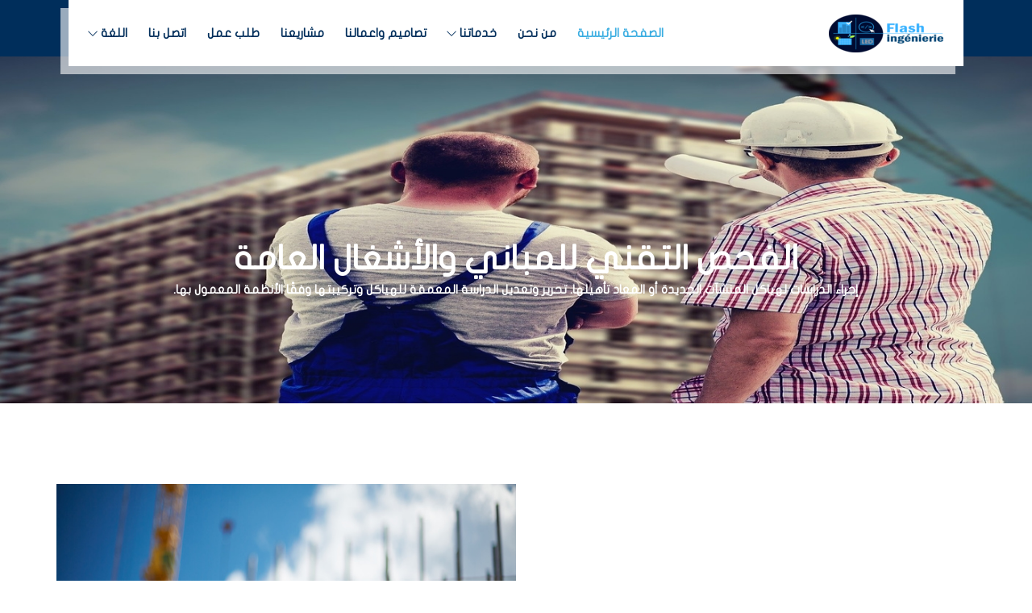

--- FILE ---
content_type: text/html; charset=UTF-8
request_url: https://flash-ingenierie.com/Travaux_Publics.php
body_size: 4326
content:
<!doctype html>
<html lang="zxx">
   <!-- Mirrored from templates.envytheme.com/pearo/rtl/flash-ingenierie.php by HTTrack Website Copier/3.x [XR&CO'2014], Mon, 08 Mar 2021 12:59:57 GMT -->
   <head>
      <meta charset="utf-8">
      <meta name="viewport" content="width=device-width, initial-scale=1, shrink-to-fit=no">
      <link rel="stylesheet" href="assets/css/bootstrap.min.css">
      <link rel="stylesheet" href="assets/css/animate.min.css">
      <link href="https://cdn.jsdelivr.net/npm/smartwizard@5/dist/css/smart_wizard_all.min.css" rel="stylesheet" type="text/css" />
      <link rel="stylesheet" href="assets/css/fontawesome.min.css">
      <link rel="stylesheet" href="assets/css/flaticon.css">
      <link rel="stylesheet" href="assets/css/owl.carousel.min.css">
      <link rel="stylesheet" href="assets/css/respovideo.css">
      <link rel="stylesheet" href="assets/css/slick.min.css">
      <link rel="stylesheet" href="assets/css/meanmenu.css">
      <link rel="stylesheet" href="assets/css/magnific-popup.min.css">
      <link rel="stylesheet" href="assets/css/odometer.min.css">
      <link rel="stylesheet" href="assets/css/nice-select.min.css">
      <link rel="stylesheet" href="assets/css/style.css">
      <link rel="stylesheet" href="assets/css/rtl.css">
      <link rel="stylesheet" href="assets/css/responsive.css">
      <title>فلاش انجنيوري</title>
      <link rel="icon" type="image/png" href="assets/img/favicon.png">
      <script src="https://www.google.com/recaptcha/api.js" async defer></script>
      <style>
         p{
         color:black;
         }
      </style>
   </head>
   <body>
      <header class="header-area">
         <div class="navbar-area">
         <div class="pearo-responsive-nav">
            <div class="container">
               <div class="pearo-responsive-menu">
                  <div class="logo">
                     <a href="index.php">
                     <img src="assets/img/logo.png"  alt="logo">
                     </a>
                  </div>
               </div>
            </div>
         </div>
         <div class="pearo-nav">
            <div class="container">
               <nav class="navbar navbar-expand-md navbar-light">
                  <a class="navbar-brand" href="index.php">
                  <img src="assets/img/logo.png"  alt="logo">
                  </a>
                  <div class="collapse navbar-collapse mean-menu" id="navbarSupportedContent">
                     <ul class="navbar-nav">
                        <li class="nav-item"><a href="index.php" class="nav-link active"> الصفحة الرئيسية </a></li>
                        <li class="nav-item"><a href="qui_somme_nous.php" class="nav-link"> من نحن </a></li>
                        <li class="nav-item">
                           <a href="#" class="nav-link">خدماتنا <i class="flaticon-down-arrow"></i></a>
                           <ul class="dropdown-menu">
                              <li class="nav-item"><a href="Travaux_Publics.php" class="nav-link">مراقبة الدراسة التقنية للبناء</a></li>
                              <li class="nav-item"><a href="constructions-metalliques.php" class="nav-link">مراقبة الدراسة التقنية للمنشاءات المعدنية</a></li>
                              <li class="nav-item"><a href="energie-renouvelable.php" class="nav-link">الطاقة المتجددة</a></li>
                              <li class="nav-item"><a href="irrigation.php" class="nav-link">الري</a></li>
                              <li class="nav-item"><a href="securite-incendie.php" class="nav-link">مراقبة دراسة السلامة من الحرائق</a></li>
                              <li class="nav-item"><a href="etude_thermique.php" class="nav-link">مراقبة الدراسة الحرارية</a></li>
                           </ul>
                        </li>
                        <li class="nav-item"><a href="portfolio.php" class="nav-link">تصاميم واعمالنا</a></li>
                        <li class="nav-item"><a href="projets.php" class="nav-link"> مشاريعنا </a></li>
                        <li class="nav-item"><a href="offres-emploi.php" class="nav-link"> طلب عمل </a></li>
                        <!-- <li class="nav-item"><a href="index.php#suivi_comm" class="nav-link"> تتبع الطلب </a></li> -->
                        <li class="nav-item"><a href="contact.php" class="nav-link"> اتصل بنا </a></li>
                        <li class="nav-item"><a href="#" class="nav-link"> اللغة  <i class="flaticon-down-arrow"></i></a>
                           <ul class="dropdown-menu" style="width: 100px;">
                              <li class="nav-item" style="width: 160px;"><a href="/"  class="nav-link"><img src="assets/img/maroc.png" alt style="height:15px; width:15px"> AR </a></li>
                              <li class="nav-item" style="width: 160px;"><a href="/fr"  class="nav-link"><img src="assets/img/france.png" alt style="height:15px; width:15px"> FR  </a></li>
                           </ul>
                        </li>
                     </ul>
               </nav>
               </div>
            </div>
         </div>
      </header><div class="page-title-area page-title-bg2">
   <div class="d-table">
      <div class="d-table-cell">
         <div class="container">
            <div class="page-title-content">
               <h2> الفحص التقني للمباني والأشغال العامة </h2>
               <p style="color:white;"><b> إجراء الدراسات لهياكل المنشآت الجديدة أو المعاد تأهيلها. تحرير وتعديل الدراسة المعمقة للهياكل وتركيبتها وفقًا الأنظمة المعمول بها. </b></p>
            </div>
         </div>
      </div>
   </div>
</div>
<section class="insurance-details-area ptb-100">
   <div class="container">
      <div class="insurance-details-header">
         <div class="row align-items-center">
            <div class="col-lg-6 col-md-12">
               <div class="content">
                  <h3>المراقبة التقنية للبناء</h3>
                  <p style="color: black;"> إجراء الدراسات لهياكل المنشآت الجديدة أو المعاد تأهيلها. تحرير وتعديل الدراسة المعمقة للهياكل وتركيبتها وفقًا الأنظمة المعمول بها. المراقبة التي تتمثل مهمتها في منع المخاطر الفنية المرتبطة بإنشاء شركة. تقييم سعر البناء (بناء ، منزل ، إلخ) أو التجديد بناءً على حسب القراءات والقياسات المنفذة بالموقع المعني ، والمخطاطات التفصيلية ، </p>
               </div>
            </div>
            <div class="col-lg-6 col-md-12">
               <div class="image text-center">
                  <img src="assets/img/services-image/1.jpg" alt="image">
               </div>
            </div>
         </div>
      </div>
      <div class="insurance-details-desc">
         <h3>المهام الرئيسية   :</h3>
         <p style="color: black;"> : تتمثل مهمتنا الرئيسية في تحديد مخاطر البناء الفنية التي قد تنشأ أتناء تصميم وبناء الهياكل </p>
         <div class="row">
            <div class="col-lg-6 col-md-6">
               <ul class="features-list">
                  <li style="color: black;" ><i class="fas fa-check"></i><b> مراقبة الوثائق : </b><span> يقدم مكتب فلاش انجنيوري مراقبة التقارير التقنية  حول جميع أنواع الوثائق المتعلقة بالمشروع ، بما في ذلك وثائق التصميم أو التنفيذ.</span> </li>
                  <li style="color: black;"><i class="fas fa-check"></i><b> التحكم الهيكلي : </b><span>التحكم في صلابة جميع العناصر الهيكلية وإطار العمل قبل الموقع (الرسومات و الحسابات الفنية  ...) وأثناء الموقع (التحكم الدائم بالتنفيذ)</span> </li>
                  <li style="color: black;"><i class="fas fa-check"></i><b> السيطرة على الشبكات والمنشآت: </b><span>التحكم في جميع الشبكات (كهرباء ، مياه ، إلخ) ، وكذلك التحقق من تشغيل التركيبات الكهربائية ، والسباكة ، والتهوية ، إلخ.</span></li>
               </ul>
            </div>
            <div class="col-lg-6 col-md-6">
               <ul class="features-list">
                  <li style="color: black;"><i class="fas fa-check"></i><b>  التحكم في الأمن وإمكانية الوصول : </b><span>  يضمن مكتب فلاش انجنيوري التحقق من شروط ومعايير الأمان الشخصي بالإضافة إلى قواعد إمكانية الوصول ، لا سيما للأشخاص ذوي القدرة المحدودة على الحركة. </span> </li>
                  <li style="color: black;"><i class="fas fa-check"></i><b> التحكم في الطاقة : </b><span>  التحقق والتحكم في الحلول المعتمدة المتعلقة بتوفير وتقليل استهلاك الطاقة ، </span> </li>
               </ul>
            </div>
         </div>
         <blockquote class="wp-block-quote">
            <p>نحن نسهل اتخاذ القرار الخاص بك ونساعدك على مواجهة التحديات التنظيمية والتقنية الخاصة بهياكلك.</p>
            <cite>Tom Cruise</cite>
         </blockquote>
         <div class="container">
            <div class="about-inner-area">
               <div class="row">
                  <div class="col-lg-4 col-md-6 col-sm-6">
                     <div class="about-text-box">
                        <h3> مهام المراقبة الإلزامية </h3>
                        <p><b>المهمة L: </b>  صلابة الهياكل والأسس والإطار والغطاء والغطاء وعناصر المعدات المرتبطة بها ارتباطًا وثيقًا .</p>
                        <p><b>المهمة S (سلامة الناس) : </b>الامتثال للأحكام التنظيمية لسلامة الأشخاص في المباني المكتملة .</p>
                     </div>
                  </div>
                  <div class="col-lg-4 col-md-6 col-sm-6">
                     <div class="about-text-box">
                        <h3> مهام المراقبة التكميلية </h3>
                        <p><b>مهمة HAND (إمكانية الوصول للأشخاص ذوي الإعاقة):  </b>  الامتثال  للأحكام التنظيمية لإمكانية الوصول للمباني المكتملة للأشخاص ذوي الإعاقة
                           .    
                        </p>
                        <p><b>مهمة PS (السلامة الشخصية في حالة حدوث زلزال): </b>الامتثال للأحكام التنظيمية لسلامة الناس في حالة وقوع زلزال</p>
                     </div>
                  </div>
                  <div class="col-lg-4 col-md-6 offset-lg-0 offset-md-3 offset-sm-3 col-sm-6">
                     <div class="about-text-box">
                        <h3> تنفيد طلبات العملاء الخاصة </h3>
                        <p> يمكن لمكتب  فلاش انجنيوري أيضًا توفير أنواع أخرى من التحكم والمساعدة التقنية بناءً على طلب العميل. كتشغيل المنشآت ,واللوائح الحرارية والصوتية ، ,وما إلى ذلك. </p>
                     </div>
                  </div>
               </div>
            </div>
         </div>
      </div>
   </div>
</section>

<footer class="footer-area">
   <div class="container">
      <div class="subscribe-area">
         <div class="row align-items-center">
            <div class="col-lg-5 col-md-12">
               <div class="subscribe-content">
                  <h2>انضم إلى قائمتنا البريدية للرسائل الإخبارية</h2>
                  <p> يرجى إدخال بريدكم الإلكتروني لإضافته إلى قائمتنا البريدية للرسائل الإخبارية لتلقي معلومات قيمة حول مكتبنا .  </p>
               </div>
            </div>
            <div class="col-lg-7 col-md-12">
               <div class="subscribe-form">
                  <form method="post" action="" >
                     <input type="email" class="input-newsletter" placeholder="أدخل عنوان بريدك الالكتروني" id="email_newsLettre" name="email_newsLettre" required autocomplete="off">
                     <button type="submit"> <i class="flaticon-right-chevron"></i>إشترك الآن </button>
                     <br>
                                       </form>
               </div>
            </div>
         </div>
      </div>
      <div class="row">
         <div class="col-lg-4 col-md-6 col-sm-6">
            <div class="single-footer-widget">
               <div class="logo">
                  <a href="index.php"><img src="assets/img/logo.png" alt="image"></a>
                  <p>فلاش انجنيوري : هو مكتب متخصص في المراقبة التقنية للبناء والاشغال العامة والاستشارات الهندسية في مجالات البناء والصناعة والطاقة . </p><br>
               </div>
               <ul class="social">
               <li><a target="_blank" href="https://www.facebook.com/flashingenierie"><i class="fab fa-facebook-f"></i></a></li>
               <li><a target="_blank" href="https://www.linkedin.com/in/flash-ing%C3%A9nierie-73578b206/"><i class="fab fa-linkedin-in"></i></a></li>
               </ul>
            </div>
         </div>
         <div class="col-lg-4 col-md-6 col-sm-6">
            <div class="single-footer-widget">
               <h3> روابط </h3>
               <ul class="footer-quick-links">
                  <li><a href="index.php">الصفحة الرئيسية</a></li>
                  <li><a href="Travaux_Publics.php">مراقبة الدراسة التقنية للبناء</a></li>
                  <li><a href="constructions-metalliques.php">مراقبة الدراسة التقنية للمنشاءات المعدنية</a></li>
                  <li><a href="energie-renouvelable.php"> الطاقة المتجددة </a></li>
                  <li><a href="irrigation.php">الري</a></li>
                  <li><a href="etude_thermique.php">مراقبة الدراسة الحرارية</a></li>
                  <li><a href="securite-incendie.php"> مراقبة دراسة السلامة من الحرائق </a></li>
                  <li><a href="projets.php"> مشاريع </a></li>
                  <li><a href="qui_somme_nous.php"> من نحن </a></li>
                  <li><a href="contact.php">اتصل بنا </a></li>
               </ul>
            </div>
         </div>
         <div class="col-lg-4 col-md-6 col-sm-6 offset-lg-0 offset-sm-3 offset-md-3">
            <div class="single-footer-widget">
               <h3>معلومات عنا</h3>
               <ul class="footer-contact-info">
                  <li><span></span> رقم 381 ، الطابق الأول ، شارع المقاومة آيت ملول</li>
                  <li><a href="mailto:contact@flash-ingenierie.com">contact@flash-ingenierie.com</a></li>
                  <li><a href="tel:+212528248515"> 15 85 24 28 05 </a> </li>
                  <li><a href="https://www.google.com/maps/place/Flash+ingenierie/@30.3446107,-9.4939748,15z/data=!4m5!3m4!1s0x0:0xdd6324d4e972add!8m2!3d30.3446107!4d-9.4939748" target="_blank">عرض الموقع على خريطة جوجل</a></li>
               </ul>
            </div>
         </div>
      </div>
      <div class="copyright-area">
         <div class="row align-items-center">
            <div class="col-lg-6 col-sm-6 col-md-6">
               <p> جميع الحقوق محفوظة لدى <a href="index.php" target="_blank"> فلاش انجنيوري </a><i class="far fa-copyright"></i> 2021 .</p>
            </div>
            <div class="col-lg-6 col-sm-6 col-md-6"></div>
         </div>
      </div>
   </div>
</footer>
<div class="go-top"><i class="fas fa-chevron-up"></i><i class="fas fa-chevron-up"></i></div> 

<script src="assets/js/jquery.min.js"></script>
<script src="assets/js/popper.min.js"></script>
<script src="assets/js/bootstrap.min.js"></script>
<script src="assets/js/parallax.min.js"></script>
<script src="assets/js/owl.carousel.min.js"></script>
<script src="assets/js/slick.min.js"></script>
<script src="assets/js/jquery.meanmenu.js"></script>
<script src="assets/js/jquery.appear.min.js"></script>
<script src="assets/js/odometer.min.js"></script>
<script src="assets/js/jquery.nice-select.min.js"></script>
<script src="assets/js/jquery.magnific-popup.min.js"></script>
<script src="assets/js/wow.min.js"></script>
<script src="assets/js/jquery.ajaxchimp.min.js"></script>
<script src="assets/js/form-validator.min.js"></script>
<script src="assets/js/contact-form-script.js"></script>
<script src="assets/js/main.js"></script>
<script src="assets/js/ex.min.js"></script>
<script type="text/javascript">
   focusMethod = function getFocus() {
   document.getElementById("autre_serv").disabled=false;
   document.getElementById("autre_serv").focus();
   }
   
   
   
   
</script>
</body>
</html>

--- FILE ---
content_type: text/css
request_url: https://flash-ingenierie.com/assets/css/flaticon.css
body_size: 433
content:
@font-face{font-family:flaticon;src:url(../fonts/Flaticon.eot);src:url(../fonts/Flaticond41d.eot?#iefix) format("embedded-opentype"),url(../fonts/Flaticon.woff2) format("woff2"),url(../fonts/Flaticon.woff) format("woff"),url(../fonts/Flaticon.ttf) format("truetype"),url(../fonts/Flaticon.svg#Flaticon) format("svg");font-weight:400;font-style:normal}@media screen and (-webkit-min-device-pixel-ratio:0){@font-face{font-family:flaticon;src:url(../fonts/Flaticon.svg#Flaticon) format("svg")}}[class^=flaticon-]:before,[class*=" flaticon-"]:before,[class^=flaticon-]:after,[class*=" flaticon-"]:after{font-family:Flaticon;font-style:normal}.flaticon-right-chevron:before{content:"\f100"}.flaticon-left-chevron:before{content:"\f101"}.flaticon-timetable:before{content:"\f102"}.flaticon-flag:before{content:"\f103"}.flaticon-group:before{content:"\f104"}.flaticon-medal:before{content:"\f105"}.flaticon-target:before{content:"\f106"}.flaticon-left-quote:before{content:"\f107"}.flaticon-location:before{content:"\f108"}.flaticon-email:before{content:"\f109"}.flaticon-call:before{content:"\f10a"}.flaticon-down-arrow:before{content:"\f10b"}.flaticon-search:before{content:"\f10c"}.flaticon-cross-out:before{content:"\f10d"}.flaticon-menu:before{content:"\f10e"}.flaticon-insurance:before{content:"\f10f"}.flaticon-home-insurance:before{content:"\f110"}.flaticon-health-insurance:before{content:"\f111"}.flaticon-travel-insurance:before{content:"\f112"}.flaticon-car-insurance:before{content:"\f113"}.flaticon-life-insurance:before{content:"\f114"}.flaticon-agriculture:before{content:"\f115"}.flaticon-like:before{content:"\f116"}.flaticon-customer-service:before{content:"\f117"}.flaticon-care:before{content:"\f118"}.flaticon-team:before{content:"\f119"}.flaticon-policy:before{content:"\f11a"}.flaticon-education:before{content:"\f11b"}.flaticon-briefcase:before{content:"\f11c"}.flaticon-play-button:before{content:"\f11d"}

--- FILE ---
content_type: text/css
request_url: https://flash-ingenierie.com/assets/css/style.css
body_size: 17465
content:
@import "https://fonts.googleapis.com/css?family=Open+Sans:300,300i,400,400i,600,600i,700,700i,800,800i&amp;display=swap";
@import "https://fonts.googleapis.com/css?family=myFirstFont:100,100i,300,300i,400,400i,500,500i,700,700i,900,900i&amp;display=swap";

@font-face {
  font-family: myFirstFont;
  src: url(../fonts/rlt/JF-Flat-Regular.ttf);

}
body {
    padding: 0;
    margin: 0;
    color: #002e5b;
    font-family: myFirstFont , sans-serif;
    font-size: 15px
}

a {
    outline: 0 !important;
    -webkit-transition: .5s;
    transition: .5s;
    color: #002e5b;
    text-decoration: none
}

a:hover {
    color: #3aade1;
    text-decoration: none
}

p {
    color: #666;
    margin-bottom: 12px;
    line-height: 1.8;
    font-size: 15px
}

p:last-child {
    margin-bottom: 0
}

button,
input {
    outline: 0 !important
}

.ptb-100 {
    padding-top: 100px;
  /*  padding-bottom: 100px*/
}

.pb-70 {
    padding-bottom: 70px
}

.bg-black-color {
    background-color: #002e5b
}

.bg-f8f8f8 {
    background-color: #f8f8f8
}

.h1,
.h2,
.h3,
.h4,
.h5,
.h6,
h1,
h2,
h3,
h4,
h5,
h6 {
    color: #002e5b;
    font-family: myFirstFont, sans-serif
}

.bg-fafafa {
    background-color: #fafafa
}

img {
    max-width: 100%
}

.d-table {
    width: 100%;
    height: 100%
}

.d-table-cell {
    vertical-align: middle
}

.section-title {
    text-align: center;
    max-width: 700px;
    margin-bottom: 55px;
    margin-left: auto;
    margin-right: auto
}

.section-title .sub-title {
    color: #3aade1;
   /* display: block;*/
    margin-bottom: 10px;
    font-size: 18px
}

.section-title h2 {
    margin-bottom: 0;
    text-transform: uppercase;
    font-size: 42px;
    font-weight: 900
}

.section-title p {
    max-width: 610px;
    font-size: 16px;
    margin-left: auto;
    margin-top: 8px;
    margin-bottom: 0;
    margin-right: auto
}

.default-btn {
    border: none;
    position: relative;
    display: inline-block;
    text-align: center;
    overflow: hidden;
    z-index: 1;
    color: #fff;
    text-transform: uppercase;
    background-color: #002e5b;
    -webkit-transition: .5s;
    transition: .5s;
    border-radius: 5px;
    font-weight: 700;
    font-size: 15px;
    font-family: myFirstFont, sans-serif;
    padding-left: 30px;
    padding-right: 30px;
    padding-top: 13px;
    padding-bottom: 13px
}

.default-btn span {
    position: absolute;
    display: block;
    width: 0;
    height: 0;
    border-radius: 50%;
    background-color: #3aade1;
    -webkit-transition: width .5s ease-in-out, height .5s ease-in-out;
    transition: width .5s ease-in-out, height .5s ease-in-out;
    -webkit-transform: translate(-50%, -50%);
    transform: translate(-50%, -50%);
    z-index: -1;
    border-radius: 5px
}

.default-btn:hover,
.default-btn:focus {
    color: #fff
}

.default-btn:hover span,
.default-btn:focus span {
    width: 225%;
    height: 562.5px
}

.optional-btn {
    border: none;
    position: relative;
    display: inline-block;
    text-align: center;
    overflow: hidden;
    z-index: 1;
    color: #002e5b;
    text-transform: uppercase;
    background-color: transparent;
    -webkit-transition: .5s;
    transition: .5s;
    border-radius: 5px;
    font-weight: 700;
    font-size: 15px;
    font-family: myFirstFont, sans-serif;
    padding-left: 30px;
    padding-right: 30px;
    padding-top: 13px;
    padding-bottom: 13px
}

.optional-btn span {
    position: absolute;
    display: block;
    width: 0;
    height: 0;
    border-radius: 50%;
    background-color: #3aade1;
    -webkit-transition: width .5s ease-in-out, height .5s ease-in-out;
    transition: width .5s ease-in-out, height .5s ease-in-out;
    -webkit-transform: translate(-50%, -50%);
    transform: translate(-50%, -50%);
    z-index: -1;
    border-radius: 5px
}

.optional-btn::before {
    content: '';
    position: absolute;
    left: 0;
    top: 0;
    width: 100%;
    border-radius: 5px;
    height: 100%;
    border: 1px solid #002e5b;
    z-index: -1
}

.optional-btn:hover,
.optional-btn:focus {
    color: #fff
}

.optional-btn:hover span,
.optional-btn:focus span {
    width: 225%;
    height: 562.5px
}

.form-control {
    height: 50px;
    background-color: #fff;
    border: 1px solid #eee;
    border-radius: 0;
    text-transform: uppercase;
    color: #002e5b;
    -webkit-box-shadow: unset !important;
    box-shadow: unset !important;
    padding-left: 15px;
    font-family: myFirstFont, sans-serif;
    font-size: 14px;
    font-weight: 500
}

.form-control::-webkit-input-placeholder {
    color: #999
}

.form-control:-ms-input-placeholder {
    color: #999
}

.form-control::-ms-input-placeholder {
    color: #999
}

.form-control::placeholder {
    color: #999
}

.preloader {
    position: fixed;
    width: 100%;
    height: 100%;
    z-index: 9999999999;
    background: #002e5b;
    top: 0;
    left: 0
}

.preloader .loader {
    position: absolute;
    top: 43%;
    left: 0;
    right: 0;
    -webkit-transform: translateY(-43%);
    transform: translateY(-43%);
    text-align: center;
    margin: 0 auto;
    width: 50px;
    height: 50px
}

.preloader .box {
    width: 100%;
    height: 100%;
    background: #fff;
    -webkit-animation: animate .5s linear infinite;
    animation: animate .5s linear infinite;
    position: absolute;
    top: 0;
    left: 0;
    border-radius: 3px
}

.preloader .shadow {
    width: 100%;
    height: 5px;
    background: #000;
    opacity: .1;
    position: absolute;
    top: 59px;
    left: 0;
    border-radius: 50%;
    -webkit-animation: shadow .5s linear infinite;
    animation: shadow .5s linear infinite
}

@-webkit-keyframes loader {
    0% {
        left: -100px
    }
    100% {
        left: 110%
    }
}

@keyframes loader {
    0% {
        left: -100px
    }
    100% {
        left: 110%
    }
}

@-webkit-keyframes animate {
    17% {
        border-bottom-right-radius: 3px
    }
    25% {
        -webkit-transform: translateY(9px) rotate(22.5deg);
        transform: translateY(9px) rotate(22.5deg)
    }
    50% {
        -webkit-transform: translateY(18px) scale(1, .9) rotate(45deg);
        transform: translateY(18px) scale(1, .9) rotate(45deg);
        border-bottom-right-radius: 40px
    }
    75% {
        -webkit-transform: translateY(9px) rotate(67.5deg);
        transform: translateY(9px) rotate(67.5deg)
    }
    100% {
        -webkit-transform: translateY(0) rotate(90deg);
        transform: translateY(0) rotate(90deg)
    }
}

@keyframes animate {
    17% {
        border-bottom-right-radius: 3px
    }
    25% {
        -webkit-transform: translateY(9px) rotate(22.5deg);
        transform: translateY(9px) rotate(22.5deg)
    }
    50% {
        -webkit-transform: translateY(18px) scale(1, .9) rotate(45deg);
        transform: translateY(18px) scale(1, .9) rotate(45deg);
        border-bottom-right-radius: 40px
    }
    75% {
        -webkit-transform: translateY(9px) rotate(67.5deg);
        transform: translateY(9px) rotate(67.5deg)
    }
    100% {
        -webkit-transform: translateY(0) rotate(90deg);
        transform: translateY(0) rotate(90deg)
    }
}

@-webkit-keyframes shadow {
    50% {
        -webkit-transform: scale(1.2, 1);
        transform: scale(1.2, 1)
    }
}

@keyframes shadow {
    50% {
        -webkit-transform: scale(1.2, 1);
        transform: scale(1.2, 1)
    }
}

.header-area {
    position: absolute;
    left: 0;
    top: 0;
    width: 100%;
    height: auto;
    z-index: 999;
    background-color: transparent
}

.header-area::before {
    content: '';
    position: absolute;
    left: 0;
    top: 0;
    width: 100%;
    height: 85%;
    background-color: #002e5b;
    z-index: -1
}

.top-header {
    padding-top: 10px;
    padding-bottom: 15px
}

.top-header .top-header-nav {
    padding-left: 0;
    margin-bottom: 0;
    list-style-type: none
}

.top-header .top-header-nav li {
    display: inline-block;
    position: relative;
    margin-right: 12px;
    color: #fff;
    padding-left: 12px
}

.top-header .top-header-nav li a {
    display: block;
    color: #fff
}

.top-header .top-header-nav li a:hover {
    color: #3aade1
}

.top-header .top-header-nav li::before {
    content: '';
    position: absolute;
    left: 0;
    top: 9px;
    width: 6px;
    height: 6px;
    background-color: #3aade1;
    border-radius: 50%
}

.top-header .top-header-right-side {
    text-align: right
}

.top-header .top-header-right-side ul {
    padding-left: 0;
    margin-bottom: 0;
    list-style-type: none
}

.top-header .top-header-right-side ul li {
    display: inline-block;
    text-align: left;
    position: relative;
    padding-left: 52px;
    color: #fff;
    font-size: 14px;
    margin-right: 20px
}

.top-header .top-header-right-side ul li .icon {
    width: 40px;
    height: 40px;
    line-height: 40px;
    border-radius: 50%;
    color: #fff;
    font-size: 20px;
    background-color: #3aade1;
    text-align: center;
    position: absolute;
    left: 0;
    top: 50%;
    -webkit-transition: .5s;
    transition: .5s;
    -webkit-transform: translateY(-50%);
    transform: translateY(-50%)
}

.top-header .top-header-right-side ul li span {
    display: block
}

.top-header .top-header-right-side ul li a {
    display: inline-block;
    color: #fff;
    font-size: 18px;
    font-family: myFirstFont, sans-serif;
    font-weight: 700
}

.top-header .top-header-right-side ul li a.default-btn {
    background-color: #3aade1;
    color: #fff;
    top: 4px;
    font-size: 15px
}

.top-header .top-header-right-side ul li a.default-btn span {
    background: #fff
}

.top-header .top-header-right-side ul li a.default-btn:hover {
    color: #002e5b
}

.top-header .top-header-right-side ul li:hover .icon {
    background-color: #fff;
    color: #3aade1
}

.top-header .top-header-right-side ul li:last-child {
    padding-left: 0;
    margin-right: 0
}

.top-header .top-header-logo a {
    display: inline-block
}

.pearo-responsive-nav {
    display: none
}

.pearo-nav {
    background-color: transparent
}

.pearo-nav .navbar {
    background-color: #fff;
    -webkit-box-shadow: -10px 10px rgba(255, 255, 255, .6);
    box-shadow: -10px 10px rgba(255, 255, 255, .6);
    -webkit-transition: .5s;
    transition: .5s;
    padding-right: 25px;
    padding-top: 0;
    padding-left: 25px;
    padding-bottom: 0
}

.pearo-nav .navbar .navbar-brand {
    padding-top: 0;
    padding-bottom: 0;
    padding-left: 0;
    padding-right: 0
}

.pearo-nav .navbar ul {
    padding-left: 0;
    list-style-type: none;
    margin-bottom: 0
}

.pearo-nav .navbar .navbar-nav {
    font-family: myFirstFont, sans-serif;
    margin-left: auto
}

.pearo-nav .navbar .navbar-nav .nav-item {
    position: relative;
    padding: 0
}

.pearo-nav .navbar .navbar-nav .nav-item a {
    font-size: 15px;
    font-weight: 700;
    color: #002e5b;
    text-transform: uppercase;
    padding-left: 0;
    padding-right: 0;
    padding-top: 30px;
    padding-bottom: 30px;
    margin-left: 13px;
    margin-right: 13px
}

.pearo-nav .navbar .navbar-nav .nav-item a:hover,
.pearo-nav .navbar .navbar-nav .nav-item a:focus,
.pearo-nav .navbar .navbar-nav .nav-item a.active {
    color: #3aade1
}

.pearo-nav .navbar .navbar-nav .nav-item a i {
    font-size: 11px
}

.pearo-nav .navbar .navbar-nav .nav-item:last-child a {
    margin-right: 0
}

.pearo-nav .navbar .navbar-nav .nav-item:first-child a {
    margin-left: 0
}

.pearo-nav .navbar .navbar-nav .nav-item:hover a,
.pearo-nav .navbar .navbar-nav .nav-item.active a {
    color: #3aade1
}

.pearo-nav .navbar .navbar-nav .nav-item .dropdown-menu {
    -webkit-box-shadow: 0 0 15px 0 rgba(0, 0, 0, .1);
    box-shadow: 0 0 15px 0 rgba(0, 0, 0, .1);
    background: #fff;
    position: absolute;
    border: none;
    top: 80px;
    left: 0;
    width: 250px;
    z-index: 99;
    display: block;
    opacity: 0;
    visibility: hidden;
    border-radius: 0;
    -webkit-transition: all .3s ease-in-out;
    transition: all .3s ease-in-out;
    margin-top: 20px;
    border-top: 2px solid #3aade1;
    padding: 0
}

.pearo-nav .navbar .navbar-nav .nav-item .dropdown-menu li {
    padding: 0
}

.pearo-nav .navbar .navbar-nav .nav-item .dropdown-menu li a {
    text-transform: uppercase;
    padding: 13px 20px 11px;
    margin: 0;
    position: relative;
    color: #002e5b;
    background-color: transparent;
    border-bottom: 1px dashed #e5e5e5;
    font-size: 14px;
    font-weight: 600
}

.pearo-nav .navbar .navbar-nav .nav-item .dropdown-menu li a:hover,
.pearo-nav .navbar .navbar-nav .nav-item .dropdown-menu li a:focus,
.pearo-nav .navbar .navbar-nav .nav-item .dropdown-menu li a.active {
    color: #fff;
    background-color: #3aade1
}

.pearo-nav .navbar .navbar-nav .nav-item .dropdown-menu li .dropdown-menu {
    left: -250px;
    top: 15px;
    opacity: 0;
    visibility: hidden
}

.pearo-nav .navbar .navbar-nav .nav-item .dropdown-menu li .dropdown-menu li a {
    color: #002e5b
}

.pearo-nav .navbar .navbar-nav .nav-item .dropdown-menu li .dropdown-menu li a:hover,
.pearo-nav .navbar .navbar-nav .nav-item .dropdown-menu li .dropdown-menu li a:focus,
.pearo-nav .navbar .navbar-nav .nav-item .dropdown-menu li .dropdown-menu li a.active {
    color: #fff;
    background-color: #3aade1
}

.pearo-nav .navbar .navbar-nav .nav-item .dropdown-menu li .dropdown-menu li .dropdown-menu {
    left: 220px;
    top: 15px;
    opacity: 0;
    visibility: hidden
}

.pearo-nav .navbar .navbar-nav .nav-item .dropdown-menu li .dropdown-menu li .dropdown-menu li a {
    color: #002e5b
}

.pearo-nav .navbar .navbar-nav .nav-item .dropdown-menu li .dropdown-menu li .dropdown-menu li a:hover,
.pearo-nav .navbar .navbar-nav .nav-item .dropdown-menu li .dropdown-menu li .dropdown-menu li a:focus,
.pearo-nav .navbar .navbar-nav .nav-item .dropdown-menu li .dropdown-menu li .dropdown-menu li a.active {
    color: #fff;
    background-color: #3aade1
}

.pearo-nav .navbar .navbar-nav .nav-item .dropdown-menu li .dropdown-menu li .dropdown-menu li .dropdown-menu {
    left: -250px;
    top: 15px;
    opacity: 0;
    visibility: hidden
}

.pearo-nav .navbar .navbar-nav .nav-item .dropdown-menu li .dropdown-menu li .dropdown-menu li .dropdown-menu li a {
    color: #002e5b
}

.pearo-nav .navbar .navbar-nav .nav-item .dropdown-menu li .dropdown-menu li .dropdown-menu li .dropdown-menu li a:hover,
.pearo-nav .navbar .navbar-nav .nav-item .dropdown-menu li .dropdown-menu li .dropdown-menu li .dropdown-menu li a:focus,
.pearo-nav .navbar .navbar-nav .nav-item .dropdown-menu li .dropdown-menu li .dropdown-menu li .dropdown-menu li a.active {
    color: #fff;
    background-color: #3aade1
}

.pearo-nav .navbar .navbar-nav .nav-item .dropdown-menu li .dropdown-menu li .dropdown-menu li .dropdown-menu li .dropdown-menu {
    left: -250px;
    top: 15px;
    opacity: 0;
    visibility: hidden
}

.pearo-nav .navbar .navbar-nav .nav-item .dropdown-menu li .dropdown-menu li .dropdown-menu li .dropdown-menu li .dropdown-menu li a {
    color: #002e5b
}

.pearo-nav .navbar .navbar-nav .nav-item .dropdown-menu li .dropdown-menu li .dropdown-menu li .dropdown-menu li .dropdown-menu li a:hover,
.pearo-nav .navbar .navbar-nav .nav-item .dropdown-menu li .dropdown-menu li .dropdown-menu li .dropdown-menu li .dropdown-menu li a:focus,
.pearo-nav .navbar .navbar-nav .nav-item .dropdown-menu li .dropdown-menu li .dropdown-menu li .dropdown-menu li .dropdown-menu li a.active {
    color: #fff;
    background-color: #3aade1
}

.pearo-nav .navbar .navbar-nav .nav-item .dropdown-menu li .dropdown-menu li .dropdown-menu li .dropdown-menu li .dropdown-menu li .dropdown-menu {
    left: -250px;
    top: 15px;
    opacity: 0;
    visibility: hidden
}

.pearo-nav .navbar .navbar-nav .nav-item .dropdown-menu li .dropdown-menu li .dropdown-menu li .dropdown-menu li .dropdown-menu li .dropdown-menu li a {
    color: #002e5b
}

.pearo-nav .navbar .navbar-nav .nav-item .dropdown-menu li .dropdown-menu li .dropdown-menu li .dropdown-menu li .dropdown-menu li .dropdown-menu li a:hover,
.pearo-nav .navbar .navbar-nav .nav-item .dropdown-menu li .dropdown-menu li .dropdown-menu li .dropdown-menu li .dropdown-menu li .dropdown-menu li a:focus,
.pearo-nav .navbar .navbar-nav .nav-item .dropdown-menu li .dropdown-menu li .dropdown-menu li .dropdown-menu li .dropdown-menu li .dropdown-menu li a.active {
    color: #fff;
    background-color: #3aade1
}

.pearo-nav .navbar .navbar-nav .nav-item .dropdown-menu li .dropdown-menu li .dropdown-menu li .dropdown-menu li .dropdown-menu li .dropdown-menu li .dropdown-menu {
    left: -250px;
    top: 15px;
    opacity: 0;
    visibility: hidden
}

.pearo-nav .navbar .navbar-nav .nav-item .dropdown-menu li .dropdown-menu li .dropdown-menu li .dropdown-menu li .dropdown-menu li .dropdown-menu li .dropdown-menu li a {
    color: #002e5b
}

.pearo-nav .navbar .navbar-nav .nav-item .dropdown-menu li .dropdown-menu li .dropdown-menu li .dropdown-menu li .dropdown-menu li .dropdown-menu li .dropdown-menu li a:hover,
.pearo-nav .navbar .navbar-nav .nav-item .dropdown-menu li .dropdown-menu li .dropdown-menu li .dropdown-menu li .dropdown-menu li .dropdown-menu li .dropdown-menu li a:focus,
.pearo-nav .navbar .navbar-nav .nav-item .dropdown-menu li .dropdown-menu li .dropdown-menu li .dropdown-menu li .dropdown-menu li .dropdown-menu li .dropdown-menu li a.active {
    color: #fff;
    background-color: #3aade1
}

.pearo-nav .navbar .navbar-nav .nav-item .dropdown-menu li .dropdown-menu li .dropdown-menu li .dropdown-menu li .dropdown-menu li .dropdown-menu li.active a {
    color: #fff;
    background-color: #3aade1
}

.pearo-nav .navbar .navbar-nav .nav-item .dropdown-menu li .dropdown-menu li .dropdown-menu li .dropdown-menu li .dropdown-menu li .dropdown-menu li:hover .dropdown-menu {
    opacity: 1;
    visibility: visible;
    top: 0
}

.pearo-nav .navbar .navbar-nav .nav-item .dropdown-menu li .dropdown-menu li .dropdown-menu li .dropdown-menu li .dropdown-menu li.active a {
    color: #fff;
    background-color: #3aade1
}

.pearo-nav .navbar .navbar-nav .nav-item .dropdown-menu li .dropdown-menu li .dropdown-menu li .dropdown-menu li .dropdown-menu li:hover .dropdown-menu {
    opacity: 1;
    visibility: visible;
    top: 0
}

.pearo-nav .navbar .navbar-nav .nav-item .dropdown-menu li .dropdown-menu li .dropdown-menu li .dropdown-menu li.active a {
    color: #fff;
    background-color: #3aade1
}

.pearo-nav .navbar .navbar-nav .nav-item .dropdown-menu li .dropdown-menu li .dropdown-menu li .dropdown-menu li:hover .dropdown-menu {
    opacity: 1;
    visibility: visible;
    top: 0
}

.pearo-nav .navbar .navbar-nav .nav-item .dropdown-menu li .dropdown-menu li .dropdown-menu li.active a {
    color: #fff;
    background-color: #3aade1
}

.pearo-nav .navbar .navbar-nav .nav-item .dropdown-menu li .dropdown-menu li .dropdown-menu li:hover .dropdown-menu {
    opacity: 1;
    visibility: visible;
    top: 0
}

.pearo-nav .navbar .navbar-nav .nav-item .dropdown-menu li .dropdown-menu li.active a {
    color: #fff;
    background-color: #3aade1
}

.pearo-nav .navbar .navbar-nav .nav-item .dropdown-menu li .dropdown-menu li:hover .dropdown-menu {
    opacity: 1;
    visibility: visible;
    top: 0
}

.pearo-nav .navbar .navbar-nav .nav-item .dropdown-menu li.active a {
    color: #fff;
    background-color: #3aade1
}

.pearo-nav .navbar .navbar-nav .nav-item .dropdown-menu li:hover .dropdown-menu {
    opacity: 1;
    visibility: visible;
    top: 0
}

.pearo-nav .navbar .navbar-nav .nav-item:hover .dropdown-menu {
    opacity: 1;
    visibility: visible;
    top: 100%;
    margin-top: 0
}

.pearo-nav .navbar .others-option {
    margin-left: 25px
}

.pearo-nav .navbar .others-option .option-item {
    color: #002e5b;
    display: inline-block;
    position: relative;
    line-height: 1
}

.pearo-nav .navbar .others-option .option-item .search-btn {
    cursor: pointer;
    -webkit-transition: .5s;
    transition: .5s;
    color: #002e5b;
    font-size: 20px;
    font-weight: 600
}

.pearo-nav .navbar .others-option .option-item .search-btn:hover {
    color: #3aade1
}

.pearo-nav .navbar .others-option .option-item .close-btn {
    cursor: pointer;
    display: none;
    -webkit-transition: .5s;
    transition: .5s;
    width: 20px;
    color: #002e5b;
    font-size: 18px
}

.pearo-nav .navbar .others-option .option-item .close-btn.active {
    display: block
}

.pearo-nav .navbar .others-option .option-item .close-btn:hover {
    color: #3aade1
}

.pearo-nav .navbar .others-option .burger-menu {
    margin-left: 15px;
    cursor: pointer;
    display: inline-block;
    font-size: 22px;
    color: #002e5b;
    -webkit-transition: .5s;
    transition: .5s
}

.pearo-nav .navbar .others-option .burger-menu:hover {
    color: #3aade1
}

.navbar-area {
    -webkit-transition: .5s;
    transition: .5s
}

.navbar-area.is-sticky {
    position: fixed;
    top: 0;
    left: 0;
    width: 100%;
    z-index: 999;
    -webkit-box-shadow: 0 2px 28px 0 rgba(0, 0, 0, .09);
    box-shadow: 0 2px 28px 0 rgba(0, 0, 0, .09);
    background-color: #fff !important;
    -webkit-animation: 500ms ease-in-out 0s normal none 1 running fadeInDown;
    animation: 500ms ease-in-out 0s normal none 1 running fadeInDown
}

.navbar-area.is-sticky .pearo-nav .navbar {
    -webkit-box-shadow: unset;
    box-shadow: unset;
    padding-left: 0;
    padding-right: 0
}

.header-style-two::before {
    background-color: #fff
}

.header-style-two .top-header .top-header-nav li {
    color: #002e5b
}

.header-style-two .top-header .top-header-nav li a {
    color: #002e5b
}

.header-style-two .top-header .top-header-nav li a:hover {
    color: #3aade1
}

.header-style-two .top-header .top-header-right-side ul li {
    color: #666
}

.header-style-two .top-header .top-header-right-side ul li a {
    color: #002e5b
}

.header-style-two .top-header .top-header-right-side ul li a:hover {
    color: #3aade1
}

.header-style-two .top-header .top-header-right-side ul li a.default-btn {
    color: #fff
}

.header-style-two .top-header .top-header-right-side ul li a.default-btn span {
    background: #002e5b
}

.header-style-two .top-header .top-header-right-side ul li a.default-btn:hover {
    color: #fff
}

.header-style-two .top-header .top-header-right-side ul li:hover .icon {
    background-color: #002e5b;
    color: #fff
}

.header-style-two .pearo-nav .navbar {
    background-color: #002e5b;
    -webkit-box-shadow: -10px 10px rgba(0, 46, 91, .5);
    box-shadow: -10px 10px rgba(0, 46, 91, .5)
}

.header-style-two .pearo-nav .navbar .navbar-nav .nav-item a {
    color: #fff
}

.header-style-two .pearo-nav .navbar .navbar-nav .nav-item a:hover,
.header-style-two .pearo-nav .navbar .navbar-nav .nav-item a:focus,
.header-style-two .pearo-nav .navbar .navbar-nav .nav-item a.active {
    color: #3aade1
}

.header-style-two .pearo-nav .navbar .navbar-nav .nav-item:hover a,
.header-style-two .pearo-nav .navbar .navbar-nav .nav-item.active a {
    color: #3aade1
}

.header-style-two .pearo-nav .navbar .navbar-nav .nav-item .dropdown-menu li a {
    color: #002e5b
}

.header-style-two .pearo-nav .navbar .navbar-nav .nav-item .dropdown-menu li a:hover,
.header-style-two .pearo-nav .navbar .navbar-nav .nav-item .dropdown-menu li a:focus,
.header-style-two .pearo-nav .navbar .navbar-nav .nav-item .dropdown-menu li a.active {
    color: #fff;
    background-color: #3aade1
}

.header-style-two .pearo-nav .navbar .navbar-nav .nav-item .dropdown-menu li .dropdown-menu li a {
    color: #002e5b
}

.header-style-two .pearo-nav .navbar .navbar-nav .nav-item .dropdown-menu li .dropdown-menu li a:hover,
.header-style-two .pearo-nav .navbar .navbar-nav .nav-item .dropdown-menu li .dropdown-menu li a:focus,
.header-style-two .pearo-nav .navbar .navbar-nav .nav-item .dropdown-menu li .dropdown-menu li a.active {
    color: #fff;
    background-color: #3aade1
}

.header-style-two .pearo-nav .navbar .navbar-nav .nav-item .dropdown-menu li .dropdown-menu li .dropdown-menu li a {
    color: #002e5b
}

.header-style-two .pearo-nav .navbar .navbar-nav .nav-item .dropdown-menu li .dropdown-menu li .dropdown-menu li a:hover,
.header-style-two .pearo-nav .navbar .navbar-nav .nav-item .dropdown-menu li .dropdown-menu li .dropdown-menu li a:focus,
.header-style-two .pearo-nav .navbar .navbar-nav .nav-item .dropdown-menu li .dropdown-menu li .dropdown-menu li a.active {
    color: #fff;
    background-color: #3aade1
}

.header-style-two .pearo-nav .navbar .navbar-nav .nav-item .dropdown-menu li .dropdown-menu li .dropdown-menu li .dropdown-menu li a {
    color: #002e5b
}

.header-style-two .pearo-nav .navbar .navbar-nav .nav-item .dropdown-menu li .dropdown-menu li .dropdown-menu li .dropdown-menu li a:hover,
.header-style-two .pearo-nav .navbar .navbar-nav .nav-item .dropdown-menu li .dropdown-menu li .dropdown-menu li .dropdown-menu li a:focus,
.header-style-two .pearo-nav .navbar .navbar-nav .nav-item .dropdown-menu li .dropdown-menu li .dropdown-menu li .dropdown-menu li a.active {
    color: #fff;
    background-color: #3aade1
}

.header-style-two .pearo-nav .navbar .navbar-nav .nav-item .dropdown-menu li .dropdown-menu li .dropdown-menu li .dropdown-menu li .dropdown-menu li a {
    color: #002e5b
}

.header-style-two .pearo-nav .navbar .navbar-nav .nav-item .dropdown-menu li .dropdown-menu li .dropdown-menu li .dropdown-menu li .dropdown-menu li a:hover,
.header-style-two .pearo-nav .navbar .navbar-nav .nav-item .dropdown-menu li .dropdown-menu li .dropdown-menu li .dropdown-menu li .dropdown-menu li a:focus,
.header-style-two .pearo-nav .navbar .navbar-nav .nav-item .dropdown-menu li .dropdown-menu li .dropdown-menu li .dropdown-menu li .dropdown-menu li a.active {
    color: #fff;
    background-color: #3aade1
}

.header-style-two .pearo-nav .navbar .navbar-nav .nav-item .dropdown-menu li .dropdown-menu li .dropdown-menu li .dropdown-menu li .dropdown-menu li .dropdown-menu li a {
    color: #002e5b
}

.header-style-two .pearo-nav .navbar .navbar-nav .nav-item .dropdown-menu li .dropdown-menu li .dropdown-menu li .dropdown-menu li .dropdown-menu li .dropdown-menu li a:hover,
.header-style-two .pearo-nav .navbar .navbar-nav .nav-item .dropdown-menu li .dropdown-menu li .dropdown-menu li .dropdown-menu li .dropdown-menu li .dropdown-menu li a:focus,
.header-style-two .pearo-nav .navbar .navbar-nav .nav-item .dropdown-menu li .dropdown-menu li .dropdown-menu li .dropdown-menu li .dropdown-menu li .dropdown-menu li a.active {
    color: #fff;
    background-color: #3aade1
}

.header-style-two .pearo-nav .navbar .navbar-nav .nav-item .dropdown-menu li .dropdown-menu li .dropdown-menu li .dropdown-menu li .dropdown-menu li .dropdown-menu li .dropdown-menu li a {
    color: #002e5b
}

.header-style-two .pearo-nav .navbar .navbar-nav .nav-item .dropdown-menu li .dropdown-menu li .dropdown-menu li .dropdown-menu li .dropdown-menu li .dropdown-menu li .dropdown-menu li a:hover,
.header-style-two .pearo-nav .navbar .navbar-nav .nav-item .dropdown-menu li .dropdown-menu li .dropdown-menu li .dropdown-menu li .dropdown-menu li .dropdown-menu li .dropdown-menu li a:focus,
.header-style-two .pearo-nav .navbar .navbar-nav .nav-item .dropdown-menu li .dropdown-menu li .dropdown-menu li .dropdown-menu li .dropdown-menu li .dropdown-menu li .dropdown-menu li a.active {
    color: #fff;
    background-color: #3aade1
}

.header-style-two .pearo-nav .navbar .navbar-nav .nav-item .dropdown-menu li .dropdown-menu li .dropdown-menu li .dropdown-menu li .dropdown-menu li .dropdown-menu li.active a {
    color: #fff;
    background-color: #3aade1
}

.header-style-two .pearo-nav .navbar .navbar-nav .nav-item .dropdown-menu li .dropdown-menu li .dropdown-menu li .dropdown-menu li .dropdown-menu li.active a {
    color: #fff;
    background-color: #3aade1
}

.header-style-two .pearo-nav .navbar .navbar-nav .nav-item .dropdown-menu li .dropdown-menu li .dropdown-menu li .dropdown-menu li.active a {
    color: #fff;
    background-color: #3aade1
}

.header-style-two .pearo-nav .navbar .navbar-nav .nav-item .dropdown-menu li .dropdown-menu li .dropdown-menu li.active a {
    color: #fff;
    background-color: #3aade1
}

.header-style-two .pearo-nav .navbar .navbar-nav .nav-item .dropdown-menu li .dropdown-menu li.active a {
    color: #fff;
    background-color: #3aade1
}

.header-style-two .pearo-nav .navbar .navbar-nav .nav-item .dropdown-menu li.active a {
    color: #fff;
    background-color: #3aade1
}

.header-style-two .pearo-nav .navbar .others-option .option-item {
    color: #fff
}

.header-style-two .pearo-nav .navbar .others-option .option-item .search-btn {
    color: #fff
}

.header-style-two .pearo-nav .navbar .others-option .option-item .search-btn:hover {
    color: #3aade1
}

.header-style-two .pearo-nav .navbar .others-option .option-item .close-btn {
    color: #fff
}

.header-style-two .pearo-nav .navbar .others-option .option-item .close-btn:hover {
    color: #3aade1
}

.header-style-two .pearo-nav .navbar .others-option .burger-menu {
    color: #fff
}

.header-style-two .pearo-nav .navbar .others-option .burger-menu:hover {
    color: #3aade1
}

.header-style-two .navbar-area.is-sticky {
    -webkit-box-shadow: 0 2px 28px 0 rgba(0, 0, 0, .3);
    box-shadow: 0 2px 28px 0 rgba(0, 0, 0, .3);
    background-color: #002e5b !important
}

.header-style-three .pearo-nav .navbar-brand {
    display: none
}

.header-style-three .pearo-nav .navbar .navbar-nav {
    margin-left: 0
}

.header-style-three .pearo-nav .navbar .others-option {
    margin-left: auto
}

.header-style-four::before {
    background-color: #fff
}

.header-style-four .top-header .top-header-nav li {
    color: #002e5b
}

.header-style-four .top-header .top-header-nav li a {
    color: #002e5b
}

.header-style-four .top-header .top-header-nav li a:hover {
    color: #3aade1
}

.header-style-four .top-header .top-header-right-side ul li {
    color: #666
}

.header-style-four .top-header .top-header-right-side ul li a {
    color: #002e5b
}

.header-style-four .top-header .top-header-right-side ul li a:hover {
    color: #3aade1
}

.header-style-four .top-header .top-header-right-side ul li a.default-btn {
    color: #fff
}

.header-style-four .top-header .top-header-right-side ul li a.default-btn span {
    background: #002e5b
}

.header-style-four .top-header .top-header-right-side ul li a.default-btn:hover {
    color: #fff
}

.header-style-four .top-header .top-header-right-side ul li:hover .icon {
    background-color: #002e5b;
    color: #fff
}

.header-style-four .pearo-nav .navbar-brand {
    display: none
}

.header-style-four .pearo-nav .navbar {
    background-color: #002e5b;
    -webkit-box-shadow: -10px 10px rgba(0, 46, 91, .5);
    box-shadow: -10px 10px rgba(0, 46, 91, .5)
}

.header-style-four .pearo-nav .navbar .navbar-nav {
    margin-left: 0
}

.header-style-four .pearo-nav .navbar .navbar-nav .nav-item a {
    color: #fff
}

.header-style-four .pearo-nav .navbar .navbar-nav .nav-item a:hover,
.header-style-four .pearo-nav .navbar .navbar-nav .nav-item a:focus,
.header-style-four .pearo-nav .navbar .navbar-nav .nav-item a.active {
    color: #3aade1
}

.header-style-four .pearo-nav .navbar .navbar-nav .nav-item:hover a,
.header-style-four .pearo-nav .navbar .navbar-nav .nav-item.active a {
    color: #3aade1
}

.header-style-four .pearo-nav .navbar .navbar-nav .nav-item .dropdown-menu li a {
    color: #002e5b
}

.header-style-four .pearo-nav .navbar .navbar-nav .nav-item .dropdown-menu li a:hover,
.header-style-four .pearo-nav .navbar .navbar-nav .nav-item .dropdown-menu li a:focus,
.header-style-four .pearo-nav .navbar .navbar-nav .nav-item .dropdown-menu li a.active {
    color: #fff;
    background-color: #3aade1
}

.header-style-four .pearo-nav .navbar .navbar-nav .nav-item .dropdown-menu li .dropdown-menu li a {
    color: #002e5b
}

.header-style-four .pearo-nav .navbar .navbar-nav .nav-item .dropdown-menu li .dropdown-menu li a:hover,
.header-style-four .pearo-nav .navbar .navbar-nav .nav-item .dropdown-menu li .dropdown-menu li a:focus,
.header-style-four .pearo-nav .navbar .navbar-nav .nav-item .dropdown-menu li .dropdown-menu li a.active {
    color: #fff;
    background-color: #3aade1
}

.header-style-four .pearo-nav .navbar .navbar-nav .nav-item .dropdown-menu li .dropdown-menu li .dropdown-menu li a {
    color: #002e5b
}

.header-style-four .pearo-nav .navbar .navbar-nav .nav-item .dropdown-menu li .dropdown-menu li .dropdown-menu li a:hover,
.header-style-four .pearo-nav .navbar .navbar-nav .nav-item .dropdown-menu li .dropdown-menu li .dropdown-menu li a:focus,
.header-style-four .pearo-nav .navbar .navbar-nav .nav-item .dropdown-menu li .dropdown-menu li .dropdown-menu li a.active {
    color: #fff;
    background-color: #3aade1
}

.header-style-four .pearo-nav .navbar .navbar-nav .nav-item .dropdown-menu li .dropdown-menu li .dropdown-menu li .dropdown-menu li a {
    color: #002e5b
}

.header-style-four .pearo-nav .navbar .navbar-nav .nav-item .dropdown-menu li .dropdown-menu li .dropdown-menu li .dropdown-menu li a:hover,
.header-style-four .pearo-nav .navbar .navbar-nav .nav-item .dropdown-menu li .dropdown-menu li .dropdown-menu li .dropdown-menu li a:focus,
.header-style-four .pearo-nav .navbar .navbar-nav .nav-item .dropdown-menu li .dropdown-menu li .dropdown-menu li .dropdown-menu li a.active {
    color: #fff;
    background-color: #3aade1
}

.header-style-four .pearo-nav .navbar .navbar-nav .nav-item .dropdown-menu li .dropdown-menu li .dropdown-menu li .dropdown-menu li .dropdown-menu li a {
    color: #002e5b
}

.header-style-four .pearo-nav .navbar .navbar-nav .nav-item .dropdown-menu li .dropdown-menu li .dropdown-menu li .dropdown-menu li .dropdown-menu li a:hover,
.header-style-four .pearo-nav .navbar .navbar-nav .nav-item .dropdown-menu li .dropdown-menu li .dropdown-menu li .dropdown-menu li .dropdown-menu li a:focus,
.header-style-four .pearo-nav .navbar .navbar-nav .nav-item .dropdown-menu li .dropdown-menu li .dropdown-menu li .dropdown-menu li .dropdown-menu li a.active {
    color: #fff;
    background-color: #3aade1
}

.header-style-four .pearo-nav .navbar .navbar-nav .nav-item .dropdown-menu li .dropdown-menu li .dropdown-menu li .dropdown-menu li .dropdown-menu li .dropdown-menu li a {
    color: #002e5b
}

.header-style-four .pearo-nav .navbar .navbar-nav .nav-item .dropdown-menu li .dropdown-menu li .dropdown-menu li .dropdown-menu li .dropdown-menu li .dropdown-menu li a:hover,
.header-style-four .pearo-nav .navbar .navbar-nav .nav-item .dropdown-menu li .dropdown-menu li .dropdown-menu li .dropdown-menu li .dropdown-menu li .dropdown-menu li a:focus,
.header-style-four .pearo-nav .navbar .navbar-nav .nav-item .dropdown-menu li .dropdown-menu li .dropdown-menu li .dropdown-menu li .dropdown-menu li .dropdown-menu li a.active {
    color: #fff;
    background-color: #3aade1
}

.header-style-four .pearo-nav .navbar .navbar-nav .nav-item .dropdown-menu li .dropdown-menu li .dropdown-menu li .dropdown-menu li .dropdown-menu li .dropdown-menu li .dropdown-menu li a {
    color: #002e5b
}

.header-style-four .pearo-nav .navbar .navbar-nav .nav-item .dropdown-menu li .dropdown-menu li .dropdown-menu li .dropdown-menu li .dropdown-menu li .dropdown-menu li .dropdown-menu li a:hover,
.header-style-four .pearo-nav .navbar .navbar-nav .nav-item .dropdown-menu li .dropdown-menu li .dropdown-menu li .dropdown-menu li .dropdown-menu li .dropdown-menu li .dropdown-menu li a:focus,
.header-style-four .pearo-nav .navbar .navbar-nav .nav-item .dropdown-menu li .dropdown-menu li .dropdown-menu li .dropdown-menu li .dropdown-menu li .dropdown-menu li .dropdown-menu li a.active {
    color: #fff;
    background-color: #3aade1
}

.header-style-four .pearo-nav .navbar .navbar-nav .nav-item .dropdown-menu li .dropdown-menu li .dropdown-menu li .dropdown-menu li .dropdown-menu li .dropdown-menu li.active a {
    color: #fff;
    background-color: #3aade1
}

.header-style-four .pearo-nav .navbar .navbar-nav .nav-item .dropdown-menu li .dropdown-menu li .dropdown-menu li .dropdown-menu li .dropdown-menu li.active a {
    color: #fff;
    background-color: #3aade1
}

.header-style-four .pearo-nav .navbar .navbar-nav .nav-item .dropdown-menu li .dropdown-menu li .dropdown-menu li .dropdown-menu li.active a {
    color: #fff;
    background-color: #3aade1
}

.header-style-four .pearo-nav .navbar .navbar-nav .nav-item .dropdown-menu li .dropdown-menu li .dropdown-menu li.active a {
    color: #fff;
    background-color: #3aade1
}

.header-style-four .pearo-nav .navbar .navbar-nav .nav-item .dropdown-menu li .dropdown-menu li.active a {
    color: #fff;
    background-color: #3aade1
}

.header-style-four .pearo-nav .navbar .navbar-nav .nav-item .dropdown-menu li.active a {
    color: #fff;
    background-color: #3aade1
}

.header-style-four .pearo-nav .navbar .others-option {
    margin-left: auto
}

.header-style-four .pearo-nav .navbar .others-option .option-item {
    color: #fff
}

.header-style-four .pearo-nav .navbar .others-option .option-item .search-btn {
    color: #fff
}

.header-style-four .pearo-nav .navbar .others-option .option-item .search-btn:hover {
    color: #3aade1
}

.header-style-four .pearo-nav .navbar .others-option .option-item .close-btn {
    color: #fff
}

.header-style-four .pearo-nav .navbar .others-option .option-item .close-btn:hover {
    color: #3aade1
}

.header-style-four .pearo-nav .navbar .others-option .burger-menu {
    color: #fff
}

.header-style-four .pearo-nav .navbar .others-option .burger-menu:hover {
    color: #3aade1
}

.header-style-four .navbar-area.is-sticky {
    -webkit-box-shadow: 0 2px 28px 0 rgba(0, 0, 0, .3);
    box-shadow: 0 2px 28px 0 rgba(0, 0, 0, .3);
    background-color: #002e5b !important
}

.search-overlay {
    display: none
}

.search-overlay.search-popup {
    position: absolute;
    top: 100%;
    width: 330px;
    right: 0;
    background: #fff;
    z-index: 2;
    padding: 20px;
    -webkit-box-shadow: 0 0 15px 0 rgba(0, 0, 0, .1);
    box-shadow: 0 0 15px 0 rgba(0, 0, 0, .1);
    margin-top: 31px
}

.search-overlay.search-popup .search-form {
    position: relative
}

.search-overlay.search-popup .search-form .search-input {
    display: block;
    width: 100%;
    height: 50px;
    line-height: initial;
    border: 1px solid #eee;
    color: #002e5b;
    outline: 0;
    -webkit-transition: .5s;
    transition: .5s;
    padding-left: 15px
}

.search-overlay.search-popup .search-form .search-input:focus {
    border-color: #3aade1
}

.search-overlay.search-popup .search-form .search-button {
    position: absolute;
    right: 0;
    top: 0;
    height: 50px;
    background: 0 0;
    border: none;
    width: 50px;
    outline: 0;
    color: #666;
    -webkit-transition: .5s;
    transition: .5s;
    padding: 0
}

.search-overlay.search-popup .search-form .search-button:hover,
.search-overlay.search-popup .search-form .search-button:focus {
    color: #3aade1
}

.sidebar-modal {
    position: fixed;
    right: 0;
    top: 0;
    width: 100%;
    height: 100%;
    z-index: 9999;
    opacity: 0;
    visibility: hidden;
    -webkit-transition: .5s;
    transition: .5s;
    overflow: hidden
}

.sidebar-modal .sidebar-modal-inner {
    position: absolute;
    right: -100%;
    top: 0;
    width: 30%;
    overflow-y: scroll;
    height: 100%;
    background-color: #fff;
    -webkit-transition: 1.5s;
    transition: 1.5s;
    z-index: 1;
    padding-top: 80px;
    padding-bottom: 40px;
    padding-left: 40px;
    padding-right: 40px
}

.sidebar-modal .sidebar-modal-inner .close-btn {
    display: inline-block;
    position: absolute;
    right: 35px;
    top: 20px;
    font-size: 14px;
    -webkit-transition: .5s;
    transition: .5s;
    color: #002e5b;
    cursor: pointer;
    width: 35px;
    text-align: center;
    height: 35px;
    border-radius: 50%;
    border: 1px solid #eee;
    line-height: 34px
}

.sidebar-modal .sidebar-modal-inner .close-btn:hover {
    background-color: red;
    border-color: red;
    color: #fff
}

.sidebar-modal .sidebar-about-area {
    margin-bottom: 40px
}

.sidebar-modal .sidebar-about-area .title h2 {
    margin-bottom: 12px;
    text-transform: uppercase;
    font-size: 20px;
    font-weight: 900
}

.sidebar-modal .sidebar-about-area .title p {
    font-size: 14px
}

.sidebar-modal .sidebar-instagram-feed {
    margin-bottom: 40px
}

.sidebar-modal .sidebar-instagram-feed h2 {
    margin-bottom: 25px;
    text-transform: uppercase;
    font-size: 20px;
    font-weight: 900
}

.sidebar-modal .sidebar-instagram-feed ul {
    display: -ms-flexbox;
    display: -webkit-box;
    display: flex;
    -ms-flex-wrap: wrap;
    flex-wrap: wrap;
    padding-left: 0;
    list-style-type: none;
    margin-left: -5px;
    margin-right: -5px;
    margin-bottom: 0;
    margin-top: -10px
}

.sidebar-modal .sidebar-instagram-feed ul li {
    -ms-flex: 0 0 25%;
    -webkit-box-flex: 0;
    flex: 0 0 25%;
    max-width: 25%;
    padding-left: 5px;
    padding-right: 5px;
    padding-top: 10px
}

.sidebar-modal .sidebar-instagram-feed ul li a {
    display: block;
    position: relative
}

.sidebar-modal .sidebar-instagram-feed ul li a::before {
    content: '';
    position: absolute;
    left: 0;
    top: 0;
    width: 100%;
    height: 100%;
    background-color: #000;
    -webkit-transition: .5s;
    transition: .5s;
    opacity: 0;
    visibility: hidden
}

.sidebar-modal .sidebar-instagram-feed ul li a:hover::before {
    opacity: .5;
    visibility: visible
}

.sidebar-modal .sidebar-contact-area .sidebar-contact-info {
    text-align: center
}

.sidebar-modal .sidebar-contact-area .sidebar-contact-info .contact-info-content h2 {
    margin-bottom: 0;
    font-size: 24px;
    font-weight: 700
}

.sidebar-modal .sidebar-contact-area .sidebar-contact-info .contact-info-content h2 a {
    display: inline-block;
    color: #3aade1
}

.sidebar-modal .sidebar-contact-area .sidebar-contact-info .contact-info-content h2 a:hover {
    color: #002e5b
}

.sidebar-modal .sidebar-contact-area .sidebar-contact-info .contact-info-content h2 a:not(:first-child) {
    color: #002e5b
}

.sidebar-modal .sidebar-contact-area .sidebar-contact-info .contact-info-content h2 a:not(:first-child):hover {
    color: #3aade1
}

.sidebar-modal .sidebar-contact-area .sidebar-contact-info .contact-info-content h2 span {
    display: block;
    color: #666;
    margin-top: 10px;
    margin-bottom: 10px;
    font-size: 14px;
    font-weight: 500
}

.sidebar-modal .sidebar-contact-area .sidebar-contact-info .contact-info-content .social {
    padding-left: 0;
    list-style-type: none;
    margin-bottom: 0;
    margin-top: 20px
}

.sidebar-modal .sidebar-contact-area .sidebar-contact-info .contact-info-content .social li {
    display: inline-block;
    margin: 0 1px;
    padding-left: 0
}

.sidebar-modal .sidebar-contact-area .sidebar-contact-info .contact-info-content .social li a {
    width: 35px;
    height: 35px;
    line-height: 33px;
    border: 1px solid #dadada;
    border-radius: 50%;
    color: #aba5a5;
    display: block
}

.sidebar-modal .sidebar-contact-area .sidebar-contact-info .contact-info-content .social li a i {
    font-size: 14px
}

.sidebar-modal .sidebar-contact-area .sidebar-contact-info .contact-info-content .social li a:hover {
    color: #fff;
    border-color: #3aade1;
    background-color: #3aade1
}

.sidebar-modal::before {
    content: '';
    position: absolute;
    right: 0;
    top: 0;
    width: 0;
    background-color: rgba(0, 0, 0, .8);
    z-index: -1;
    height: 100%;
    -webkit-transition: 1s;
    transition: 1s
}

.sidebar-modal.active {
    opacity: 1;
    visibility: visible
}

.sidebar-modal.active .sidebar-modal-inner {
    right: 0
}

.sidebar-modal.active::before {
    width: 100%
}

@media only screen and (max-width:991px) {
    .pearo-responsive-nav {
        display: block
    }
    .pearo-responsive-nav .pearo-responsive-menu {
        position: relative
    }
    .pearo-responsive-nav .pearo-responsive-menu.mean-container .mean-nav {
        margin-top: 62px
    }
    .pearo-responsive-nav .pearo-responsive-menu.mean-container .mean-nav ul {
        font-size: 15px
    }
    .pearo-responsive-nav .pearo-responsive-menu.mean-container .mean-nav ul li a.active {
        color: #3aade1
    }
    .pearo-responsive-nav .pearo-responsive-menu.mean-container .mean-nav ul li li a {
        font-size: 14px
    }
    .pearo-responsive-nav .pearo-responsive-menu.mean-container .mean-nav .others-option {
        position: absolute;
        right: 55px;
        top: 13px
    }
    .pearo-responsive-nav .pearo-responsive-menu.mean-container .mean-nav .others-option .option-item {
        color: #002e5b;
        display: inline-block;
        position: relative;
        line-height: 1
    }
    .pearo-responsive-nav .pearo-responsive-menu.mean-container .mean-nav .others-option .option-item .search-btn {
        cursor: pointer;
        -webkit-transition: .5s;
        transition: .5s;
        color: #002e5b;
        font-size: 20px;
        font-weight: 600
    }
    .pearo-responsive-nav .pearo-responsive-menu.mean-container .mean-nav .others-option .option-item .search-btn:hover {
        color: #3aade1
    }
    .pearo-responsive-nav .pearo-responsive-menu.mean-container .mean-nav .others-option .option-item .close-btn {
        cursor: pointer;
        display: none;
        -webkit-transition: .5s;
        transition: .5s;
        width: 20px;
        color: #002e5b;
        font-size: 18px
    }
    .pearo-responsive-nav .pearo-responsive-menu.mean-container .mean-nav .others-option .option-item .close-btn.active {
        display: block
    }
    .pearo-responsive-nav .pearo-responsive-menu.mean-container .mean-nav .others-option .option-item .close-btn:hover {
        color: #3aade1
    }
    .pearo-responsive-nav .pearo-responsive-menu.mean-container .mean-nav .others-option .burger-menu {
        display: none
    }
    .pearo-responsive-nav .pearo-responsive-menu.mean-container .navbar-nav {
        overflow-y: scroll;
        height: 306px;
        -webkit-box-shadow: 0 7px 13px 0 rgba(0, 0, 0, .1);
        box-shadow: 0 7px 13px 0 rgba(0, 0, 0, .1)
    }
    .pearo-responsive-nav .mean-container a.meanmenu-reveal {
        color: #002e5b
    }
    .pearo-responsive-nav .mean-container a.meanmenu-reveal span {
        background: #002e5b
    }
    .pearo-responsive-nav .logo {
        position: relative;
        width: 50%;
        z-index: 999
    }
    .navbar-area {
        background-color: #fff;
        padding-top: 15px;
        padding-bottom: 15px
    }
    .pearo-nav {
        display: none
    }
    .search-overlay.search-popup {
        width: 270px;
        right: -68px
    }
    .search-overlay.search-popup .search-form .search-input {
        width: 94%
    }
    .header-style-two .navbar-area {
        background-color: #002e5b
    }
    .header-style-two .pearo-responsive-nav .pearo-responsive-menu.mean-container .mean-nav .others-option .option-item {
        color: #fff
    }
    .header-style-two .pearo-responsive-nav .pearo-responsive-menu.mean-container .mean-nav .others-option .option-item .search-btn {
        color: #fff
    }
    .header-style-two .pearo-responsive-nav .pearo-responsive-menu.mean-container .mean-nav .others-option .option-item .search-btn:hover {
        color: #3aade1
    }
    .header-style-two .pearo-responsive-nav .pearo-responsive-menu.mean-container .mean-nav .others-option .option-item .close-btn {
        color: #fff
    }
    .header-style-two .pearo-responsive-nav .pearo-responsive-menu.mean-container .mean-nav .others-option .option-item .close-btn:hover {
        color: #3aade1
    }
    .header-style-two .pearo-responsive-nav .pearo-responsive-menu.mean-container .mean-nav .others-option .burger-menu {
        color: #fff
    }
    .header-style-two .pearo-responsive-nav .pearo-responsive-menu.mean-container .mean-nav .others-option .burger-menu:hover {
        color: #3aade1
    }
    .header-style-two .pearo-responsive-nav .mean-container a.meanmenu-reveal {
        color: #fff
    }
    .header-style-two .pearo-responsive-nav .mean-container a.meanmenu-reveal span {
        background: #fff
    }
    .header-style-four .navbar-area {
        background-color: #002e5b
    }
    .header-style-four .pearo-responsive-nav .pearo-responsive-menu.mean-container .mean-nav .others-option .option-item {
        color: #fff
    }
    .header-style-four .pearo-responsive-nav .pearo-responsive-menu.mean-container .mean-nav .others-option .option-item .search-btn {
        color: #fff
    }
    .header-style-four .pearo-responsive-nav .pearo-responsive-menu.mean-container .mean-nav .others-option .option-item .search-btn:hover {
        color: #3aade1
    }
    .header-style-four .pearo-responsive-nav .pearo-responsive-menu.mean-container .mean-nav .others-option .option-item .close-btn {
        color: #fff
    }
    .header-style-four .pearo-responsive-nav .pearo-responsive-menu.mean-container .mean-nav .others-option .option-item .close-btn:hover {
        color: #3aade1
    }
    .header-style-four .pearo-responsive-nav .pearo-responsive-menu.mean-container .mean-nav .others-option .burger-menu {
        color: #fff
    }
    .header-style-four .pearo-responsive-nav .pearo-responsive-menu.mean-container .mean-nav .others-option .burger-menu:hover {
        color: #3aade1
    }
    .header-style-four .pearo-responsive-nav .mean-container a.meanmenu-reveal {
        color: #fff
    }
    .header-style-four .pearo-responsive-nav .mean-container a.meanmenu-reveal span {
        background: #fff
    }
}

.main-banner {
    height: 970px;
    position: relative;
    z-index: 2;
    background-position: center center;
    background-size: cover;
    background-repeat: no-repeat
}

.main-banner::before {
    content: '';
    position: absolute;
    left: 0;
    top: 0;
    width: 100%;
    height: 100%;
    z-index: -1;
    background: transparent url(../img/banner-shape.png) center center no-repeat
}

.main-banner::after {
    content: '';
    position: absolute;
    left: 0;
    bottom: 0;
    width: 100%;
    height: 360px;
    z-index: 1;
    background-image: url(../img/banner-white-shape.png);
    background-position: center center;
    background-size: cover;
    background-repeat: no-repeat
}

.item-bg1 {
    background-image: url(../img/main-banner-image/1.jpg)
}

.item-bg2 {
    background-image: url(../img/main-banner-image/2.jpg);
    background-position: right top !important
}

.item-bg3 {
    background-image: url(../img/main-banner-image/3.jpg);
    background-position: center top !important
}

.item-bg4 {
    background-image: url(../img/main-banner-image/4.jpg);
    background-position: top left !important
}

.item-bg5 {
    background-image: url(../img/main-banner-image/5.jpg)
}

.item-bg6 {
    background-image: url(../img/main-banner-image/6.jpg)
}

.item-bg7 {
    background-image: url(../img/main-banner-image/7.jpg)
}

.banner-section {
    height: 870px;
    position: relative;
    z-index: 1;
    background-position: center center;
    background-size: cover;
    background-repeat: no-repeat
}

.banner-section::before {
    content: '';
    position: absolute;
    left: 0;
    top: 0;
    width: 100%;
    height: 100%;
    z-index: -1;
    background: transparent url(../img/banner-shape.png) center center no-repeat
}

.banner-section .main-banner-content {
    margin-top: 150px
}

.main-banner-content {
    position: relative;
    z-index: 2;
    margin-top: 10px;
    max-width: 785px
}

.main-banner-content .sub-title {
    text-transform: uppercase;
    display: block;
    color: #fff;
    margin-bottom: 13px;
    font-size: 16px
}

.main-banner-content h1 {
    color: #fff;
    text-transform: uppercase;
    font-size: 55px;
    font-weight: 900
}

.main-banner-content .btn-box {
    margin-top: 32px
}

.main-banner-content .btn-box .default-btn {
    margin-right: 10px;
    background-color: #fff;
    color: #002e5b
}

.main-banner-content .btn-box .default-btn:hover,
.main-banner-content .btn-box .default-btn:focus {
    color: #fff
}

.main-banner-content .btn-box .optional-btn {
    color: #fff
}

.main-banner-content .btn-box .optional-btn::before {
    border-color: #fff
}

.main-banner-content p {
    color: #fff;
    max-width: 485px;
    margin-bottom: 0;
    margin-top: 13px
}

.main-banner-content.text-center {
    margin-left: auto;
    margin-right: auto
}

.main-banner-content.text-center p {
    max-width: 530px;
    margin-left: auto;
    margin-right: auto
}

.main-banner-content.text-center .btn-box .default-btn,
.main-banner-content.text-center .btn-box .optional-btn {
    margin-left: 5px;
    margin-right: 5px
}

.banner-content {
    position: relative;
    z-index: 2;
    margin-top: 150px;
    max-width: 785px
}

.banner-content .sub-title {
    text-transform: uppercase;
    display: block;
    color: #fff;
    margin-bottom: 17px;
    border-left: 3px solid #3aade1;
    padding-left: 10px;
    font-size: 16px
}

.banner-content h1 {
    color: #fff;
    text-transform: uppercase;
    font-size: 55px;
    font-weight: 900
}

.banner-content .btn-box {
    margin-top: 40px;
    position: relative
}

.banner-content .btn-box .default-btn {
    margin-right: 25px;
    background-color: #fff;
    color: #002e5b;
    padding-top: 15px;
    padding-bottom: 15px;
    padding-right: 35px;
    padding-left: 35px
}

.banner-content .btn-box .default-btn:hover,
.banner-content .btn-box .default-btn:focus {
    color: #fff
}

.banner-content .btn-box .video-btn {
    display: inline-block;
    color: #fff;
    position: absolute;
    top: 2px;
    font-weight: 600;
    font-size: 16px
}

.banner-content .btn-box .video-btn span {
    display: inline-block;
    margin-right: 5px;
    width: 50px;
    height: 50px;
    line-height: 50px;
    position: relative;
    z-index: 1;
    text-align: center;
    border-radius: 50%;
    background-color: rgba(255, 255, 255, .2);
    color: #fff;
    font-size: 20px;
    -webkit-transition: .5s;
    transition: .5s
}

.banner-content .btn-box .video-btn span::after,
.banner-content .btn-box .video-btn span::before {
    content: '';
    display: block;
    position: absolute;
    top: 0;
    right: 0;
    z-index: -1;
    bottom: 0;
    left: 0;
    border-radius: 50%;
    border: 1px solid rgba(255, 255, 255, .2)
}

.banner-content .btn-box .video-btn span::before {
    -webkit-animation: ripple 2s linear infinite;
    animation: ripple 2s linear infinite
}

.banner-content .btn-box .video-btn span::after {
    -webkit-animation: ripple 2s linear 1s infinite;
    animation: ripple 2s linear 1s infinite
}

.banner-content .btn-box .video-btn:hover span {
    background-color: #fff;
    color: #002e5b
}

.banner-content p {
    color: #fff;
    max-width: 485px;
    margin-bottom: 0;
    margin-top: 17px
}

.main-banner-section {
    height: 969px;
    position: relative;
    z-index: 1;
    background-position: center center;
    background-size: cover;
    background-repeat: no-repeat
}

.main-banner-section .main-banner-content {
    margin-top: 130px
}

.home-slides.owl-theme .owl-nav {
    margin-top: 0
}

.home-slides.owl-theme .owl-nav [class*=owl-] {
    position: absolute;
    left: 50px;
    top: 45%;
    -webkit-transform: translateY(-45%);
    transform: translateY(-45%);
    background-color: transparent !important;
    -webkit-transition: .5s;
    transition: .5s;
    margin: 0;
    padding: 0 !important;
    opacity: .5;
    color: #fff;
    font-size: 30px;
    overflow: hidden
}

.home-slides.owl-theme .owl-nav [class*=owl-].owl-prev {
    padding: 0 25px 0 0 !important
}

.home-slides.owl-theme .owl-nav [class*=owl-].owl-prev::before {
    content: 'Prev';
    position: absolute;
    right: 0;
    top: 50%;
    -webkit-transform: translateY(-50%);
    transform: translateY(-50%);
    font-size: 14px;
    -webkit-transition: -webkit-transform .4s ease;
    transition: -webkit-transform .4s ease;
    transition: transform .4s ease;
    transition: transform .4s ease, -webkit-transform .4s ease
}

.home-slides.owl-theme .owl-nav [class*=owl-].owl-prev::after {
    content: 'Prev';
    position: absolute;
    right: 0;
    top: 50%;
    -webkit-transform: translate(0%, 100%);
    transform: translate(0%, 100%);
    -webkit-transition: -webkit-transform .4s ease;
    transition: -webkit-transform .4s ease;
    transition: transform .4s ease;
    transition: transform .4s ease, -webkit-transform .4s ease;
    font-size: 14px
}

.home-slides.owl-theme .owl-nav [class*=owl-].owl-prev:hover::before {
    -webkit-transform: translateY(-190%);
    transform: translateY(-190%)
}

.home-slides.owl-theme .owl-nav [class*=owl-].owl-prev:hover::after {
    -webkit-transform: translate(0, -50%);
    transform: translate(0, -50%)
}

.home-slides.owl-theme .owl-nav [class*=owl-].owl-next {
    left: auto;
    right: 50px;
    padding: 0 0 0 25px !important
}

.home-slides.owl-theme .owl-nav [class*=owl-].owl-next::before {
    content: 'Next';
    position: absolute;
    left: 0;
    top: 50%;
    -webkit-transform: translateY(-50%);
    transform: translateY(-50%);
    font-size: 14px;
    -webkit-transition: -webkit-transform .4s ease;
    transition: -webkit-transform .4s ease;
    transition: transform .4s ease;
    transition: transform .4s ease, -webkit-transform .4s ease
}

.home-slides.owl-theme .owl-nav [class*=owl-].owl-next::after {
    content: 'Next';
    position: absolute;
    left: 0;
    top: 50%;
    -webkit-transform: translate(0%, 100%);
    transform: translate(0%, 100%);
    -webkit-transition: -webkit-transform .4s ease;
    transition: -webkit-transform .4s ease;
    transition: transform .4s ease;
    transition: transform .4s ease, -webkit-transform .4s ease;
    font-size: 14px
}

.home-slides.owl-theme .owl-nav [class*=owl-].owl-next:hover::before {
    -webkit-transform: translateY(-190%);
    transform: translateY(-190%)
}

.home-slides.owl-theme .owl-nav [class*=owl-].owl-next:hover::after {
    -webkit-transform: translate(0, -50%);
    transform: translate(0, -50%)
}

.home-slides.owl-theme .owl-nav [class*=owl-]:hover {
    opacity: 1
}

.home-slides-two.owl-theme .owl-nav {
    margin-top: 0
}

.home-slides-two.owl-theme .owl-nav [class*=owl-] {
    position: absolute;
    left: 50px;
    top: 58%;
    -webkit-transform: translateY(-58%);
    transform: translateY(-58%);
    background-color: transparent !important;
    -webkit-transition: .5s;
    transition: .5s;
    margin: 0;
    padding: 0 !important;
    opacity: .5;
    color: #fff;
    font-size: 30px;
    overflow: hidden
}

.home-slides-two.owl-theme .owl-nav [class*=owl-].owl-prev {
    padding: 0 25px 0 0 !important
}

.home-slides-two.owl-theme .owl-nav [class*=owl-].owl-prev::before {
    content: 'Prev';
    position: absolute;
    right: 0;
    top: 50%;
    -webkit-transform: translateY(-50%);
    transform: translateY(-50%);
    font-size: 14px;
    -webkit-transition: -webkit-transform .4s ease;
    transition: -webkit-transform .4s ease;
    transition: transform .4s ease;
    transition: transform .4s ease, -webkit-transform .4s ease
}

.home-slides-two.owl-theme .owl-nav [class*=owl-].owl-prev::after {
    content: 'Prev';
    position: absolute;
    right: 0;
    top: 50%;
    -webkit-transform: translate(0%, 100%);
    transform: translate(0%, 100%);
    -webkit-transition: -webkit-transform .4s ease;
    transition: -webkit-transform .4s ease;
    transition: transform .4s ease;
    transition: transform .4s ease, -webkit-transform .4s ease;
    font-size: 14px
}

.home-slides-two.owl-theme .owl-nav [class*=owl-].owl-prev:hover::before {
    -webkit-transform: translateY(-190%);
    transform: translateY(-190%)
}

.home-slides-two.owl-theme .owl-nav [class*=owl-].owl-prev:hover::after {
    -webkit-transform: translate(0, -50%);
    transform: translate(0, -50%)
}

.home-slides-two.owl-theme .owl-nav [class*=owl-].owl-next {
    left: auto;
    right: 50px;
    padding: 0 0 0 25px !important
}

.home-slides-two.owl-theme .owl-nav [class*=owl-].owl-next::before {
    content: 'Next';
    position: absolute;
    left: 0;
    top: 50%;
    -webkit-transform: translateY(-50%);
    transform: translateY(-50%);
    font-size: 14px;
    -webkit-transition: -webkit-transform .4s ease;
    transition: -webkit-transform .4s ease;
    transition: transform .4s ease;
    transition: transform .4s ease, -webkit-transform .4s ease
}

.home-slides-two.owl-theme .owl-nav [class*=owl-].owl-next::after {
    content: 'Next';
    position: absolute;
    left: 0;
    top: 50%;
    -webkit-transform: translate(0%, 100%);
    transform: translate(0%, 100%);
    -webkit-transition: -webkit-transform .4s ease;
    transition: -webkit-transform .4s ease;
    transition: transform .4s ease;
    transition: transform .4s ease, -webkit-transform .4s ease;
    font-size: 14px
}

.home-slides-two.owl-theme .owl-nav [class*=owl-].owl-next:hover::before {
    -webkit-transform: translateY(-190%);
    transform: translateY(-190%)
}

.home-slides-two.owl-theme .owl-nav [class*=owl-].owl-next:hover::after {
    -webkit-transform: translate(0, -50%);
    transform: translate(0, -50%)
}

.home-slides-two.owl-theme .owl-nav [class*=owl-]:hover {
    opacity: 1
}

.shape1 {
    position: absolute;
    left: 35px;
    top: 26%;
    z-index: -1;
    -webkit-animation: moveLeftBounce 10s linear infinite;
    animation: moveLeftBounce 10s linear infinite;
    opacity: .5
}

.shape2 {
    position: absolute;
    right: 200px;
    top: 30%;
    z-index: -1;
    -webkit-animation: moveBounce 10s linear infinite;
    animation: moveBounce 10s linear infinite;
    opacity: .5
}

.shape3 {
    position: absolute;
    left: 100px;
    bottom: 135px;
    z-index: -1;
    -webkit-animation: moveBounce 10s linear infinite;
    animation: moveBounce 10s linear infinite;
    opacity: .5
}

.shape4 {
    position: absolute;
    right: 74px;
    bottom: 75px;
    z-index: -1;
    -webkit-animation: moveLeftBounce 10s linear infinite;
    animation: moveLeftBounce 10s linear infinite;
    opacity: .5
}

@-webkit-keyframes ripple {
    0% {
        -webkit-transform: scale(1);
        transform: scale(1)
    }
    75% {
        -webkit-transform: scale(1.75);
        transform: scale(1.75);
        opacity: 1
    }
    100% {
        -webkit-transform: scale(2);
        transform: scale(2);
        opacity: 0
    }
}

@keyframes ripple {
    0% {
        -webkit-transform: scale(1);
        transform: scale(1)
    }
    75% {
        -webkit-transform: scale(1.75);
        transform: scale(1.75);
        opacity: 1
    }
    100% {
        -webkit-transform: scale(2);
        transform: scale(2);
        opacity: 0
    }
}

@-webkit-keyframes moveLeftBounce {
    0% {
        -webkit-transform: translateX(0px);
        transform: translateX(0px)
    }
    50% {
        -webkit-transform: translateX(30px);
        transform: translateX(30px)
    }
    100% {
        -webkit-transform: translateX(0px);
        transform: translateX(0px)
    }
}

@keyframes moveLeftBounce {
    0% {
        -webkit-transform: translateX(0px);
        transform: translateX(0px)
    }
    50% {
        -webkit-transform: translateX(30px);
        transform: translateX(30px)
    }
    100% {
        -webkit-transform: translateX(0px);
        transform: translateX(0px)
    }
}

@-webkit-keyframes moveBounce {
    0% {
        -webkit-transform: translateY(0px);
        transform: translateY(0px)
    }
    50% {
        -webkit-transform: translateY(30px);
        transform: translateY(30px)
    }
    100% {
        -webkit-transform: translateY(0px);
        transform: translateY(0px)
    }
}

@keyframes moveBounce {
    0% {
        -webkit-transform: translateY(0px);
        transform: translateY(0px)
    }
    50% {
        -webkit-transform: translateY(30px);
        transform: translateY(30px)
    }
    100% {
        -webkit-transform: translateY(0px);
        transform: translateY(0px)
    }
}

.about-title {
    border-right: 1px solid #dedcde;
    padding-right: 50px
}

.about-title span {
    color: #3aade1;
    font-size: 18px;
    display: block;
    margin-bottom: 10px
}

.about-title h2 {
    margin-bottom: 0;
    text-transform: uppercase;
    font-size: 42px;
    font-weight: 900
}

.about-text {
    padding-left: 40px
}

.about-text p {
    font-size: 17px
}

.about-text .read-more-btn {
    margin-top: 5px;
    display: inline-block;
    text-transform: uppercase;
    color: #3aade1;
    font-size: 15px;
    font-weight: 700
}

.about-text .read-more-btn i {
    -webkit-transition: .5s;
    transition: .5s;
    display: inline-block
}

.about-text .read-more-btn:hover i {
    margin-left: 3px
}

.about-boxes-area {
    margin-top: 30px
}

.single-about-box {
    margin-top: 30px;
    background-color: #fff;
    padding: 30px;
    border-radius: 5px;
    text-align: center;
    -webkit-transition: .5s;
    transition: .5s
}

.single-about-box .icon {
    width: 90px;
    height: 100px;
    line-height: 100px;
    border-radius: 5px;
    background-color: #f8f8f8;
    color: #3aade1;
    font-size: 50px;
    -webkit-transition: .5s;
    transition: .5s;
    margin-left: auto;
    margin-right: auto;
    margin-bottom: 25px
}

.single-about-box h3 {
    margin-bottom: 10px;
    text-transform: uppercase;
    font-size: 19px;
    font-weight: 900
}

.single-about-box h3 a {
    display: inline-block
}

.single-about-box:hover {
    -webkit-transform: translateY(-10px);
    transform: translateY(-10px);
    -webkit-box-shadow: 0 0 40px rgba(82, 85, 90, .1);
    box-shadow: 0 0 40px rgba(82, 85, 90, .1)
}

.single-about-box:hover .icon {
    background-color: #3aade1;
    color: #fff
}

.about-image {
    position: relative;
    padding-bottom: 90px
}

.about-image img:nth-child(2) {
    position: absolute;
    right: 0;
    bottom: 0;
    border-radius: 0 10px 0 0
}

.about-content {
    padding-left: 15px
}

.about-content span {
    display: block;
    color: #3aade1;
    margin-bottom: 10px;
    font-size: 18px
}

.about-content h2 {
    text-transform: uppercase;
    margin-bottom: 13px;
    font-size: 42px;
    font-weight: 900
}

.about-content .default-btn {
    margin-top: 10px
}

.about-inner-area {
    margin-top: 30px
}

.about-text-box {
    background-color: #fff;
    padding: 30px;
    margin-top: 30px;
    border-radius: 5px;
    -webkit-transition: .5s;
    transition: .5s;
    position: relative;
    z-index: 1
}

.about-text-box h3 {
    margin-bottom: 17px;
    text-transform: uppercase;
    position: relative;
    border-bottom: 1px solid #eee;
    padding-bottom: 12px;
    -webkit-transition: .5s;
    transition: .5s;
    font-size: 20px;
    font-weight: 900
}

.about-text-box h3::before {
    content: '';
    position: absolute;
    left: 0;
    bottom: -1px;
    width: 50px;
    height: 1px;
    background-color: #3aade1;
    -webkit-transition: .5s;
    transition: .5s
}

.about-text-box p {
    -webkit-transition: .5s;
    transition: .5s;
    font-size: 14.5px
}

.about-text-box::before {
    content: "";
    position: absolute;
    z-index: -1;
    top: 0;
    left: 0;
    right: 0;
    bottom: 0;
    background: #002e5b;
    -webkit-transform: scaleY(0);
    transform: scaleY(0);
    -webkit-transform-origin: 50% 0;
    transform-origin: 50% 0;
    transition-property: -webkit-transform;
    -webkit-transition-property: -webkit-transform;
    transition-property: transform;
    transition-property: transform, -webkit-transform;
    -webkit-transition-duration: .5s;
    transition-duration: .5s;
    -webkit-transition-timing-function: ease-out;
    transition-timing-function: ease-out;
    border-radius: 5px
}

.about-text-box:hover {
    -webkit-transform: translateY(-10px);
    transform: translateY(-10px)
}

.about-text-box:hover h3 {
    color: #fff;
    border-color: #fff
}

.about-text-box:hover p {
    color: #fff
}

.about-text-box:hover::before {
    -webkit-transform: scaleY(1);
    transform: scaleY(1);
    -webkit-transition-timing-function: cubic-bezier(.52, 1.64, .37, .66);
    transition-timing-function: cubic-bezier(.52, 1.64, .37, .66)
}

.about-img {
    position: relative;
    z-index: 1;
    padding-right: 8px;
    padding-left: 50px;
    padding-bottom: 50px
}

.about-img .text {
    position: absolute;
    right: 0;
    bottom: 42px;
    background-color: #3aade1;
    color: #fff;
    font-size: 16px;
    font-weight: 500;
    text-align: center;
    max-width: 250px;
    -webkit-box-shadow: 0 0 1.25rem rgba(108, 118, 134, .4);
    box-shadow: 0 0 1.25rem rgba(108, 118, 134, .4);
    padding-top: 15px;
    padding-bottom: 15px;
    padding-left: 25px;
    padding-right: 25px
}

.about-img .text span {
    display: inline-block;
    font-size: 20px;
    font-family: myFirstFont, sans-serif;
    font-weight: 900
}

.about-img .shape {
    position: absolute;
    left: 0;
    bottom: 0;
    z-index: -1
}

.single-services-box {
    position: relative;
    margin-bottom: 30px;
    text-align: center;
    z-index: 1;
    border-radius: 5px;
    background-color: #fff;
    padding: 30px;
    -webkit-transition: .5s;
    transition: .5s;
    -webkit-box-shadow: 0 0 40px rgba(82, 85, 90, .1);
    box-shadow: 0 0 40px rgba(82, 85, 90, .1)
}

.single-services-box .icon {
    font-size: 65px;
    -webkit-transition: .5s;
    transition: .5s;
    position: relative;
    z-index: 1;
    margin-top: -15px;
    margin-bottom: 12px
}

.single-services-box .icon .icon-bg img {
    position: absolute;
    left: 0;
    right: 0;
    margin: 0 auto;
    top: 50%;
    -webkit-transform: translateY(-50%);
    transform: translateY(-50%);
    width: auto !important;
    display: inline-block !important;
    z-index: -1
}

.single-services-box h3 {
    margin-bottom: 18px;
    position: relative;
    padding-bottom: 15px;
    -webkit-transition: .5s;
    transition: .5s;
    text-transform: uppercase;
    font-size: 20px;
    font-weight: 900
}

.single-services-box h3 a {
    display: inline-block
}

.single-services-box h3::before {
    content: '';
    position: absolute;
    left: 0;
    bottom: 0;
    right: 0;
    margin: 0 auto;
    background-color: #e1dfe1;
    height: 1px;
    width: 70px;
    -webkit-transition: .5s;
    transition: .5s
}

.single-services-box p {
    -webkit-transition: .5s;
    transition: .5s
}

.single-services-box .read-more-btn {
    display: inline-block;
    margin-top: 10px;
    color: #002e5b;
    text-transform: uppercase;
    font-size: 15px;
    font-weight: 700
}

.single-services-box .read-more-btn:hover {
    letter-spacing: .5px
}

.single-services-box .box-shape img {
    position: absolute;
    left: 0;
    top: 0;
    width: auto !important;
    -webkit-transition: .5s;
    transition: .5s;
    display: inline-block !important
}

.single-services-box .box-shape img:nth-child(2) {
    opacity: 0;
    visibility: hidden
}

.single-services-box:hover {
    background-color: #002e5b
}

.single-services-box:hover .icon {
    color: #3aade1
}

.single-services-box:hover h3 {
    color: #fff
}

.single-services-box:hover h3 a {
    color: #fff
}

.single-services-box:hover p {
    color: #fff
}

.single-services-box:hover .read-more-btn {
    color: #3aade1
}

.single-services-box:hover .box-shape img:nth-child(1) {
    opacity: 0;
    visibility: hidden
}

.single-services-box:hover .box-shape img:nth-child(2) {
    opacity: 1;
    visibility: visible
}

.services-slides.owl-theme .owl-nav {
    opacity: 0;
    visibility: hidden;
    margin-top: 0;
    -webkit-transition: .5s;
    transition: .5s
}

.services-slides.owl-theme .owl-nav [class*=owl-] {
    position: absolute;
    left: -70px;
    top: 50%;
    -webkit-transform: translateY(-50%);
    transform: translateY(-50%);
    margin: 0;
    padding: 0;
    background-color: #002e5b;
    -webkit-transition: .5s;
    transition: .5s;
    color: #fff;
    font-size: 20px;
    width: 45px;
    height: 45px;
    line-height: 45px;
    border-radius: 50%;
    -webkit-box-shadow: 0 0 40px rgba(82, 85, 90, .1);
    box-shadow: 0 0 40px rgba(82, 85, 90, .1)
}

.services-slides.owl-theme .owl-nav [class*=owl-].owl-next {
    left: auto;
    right: -70px
}

.services-slides.owl-theme .owl-nav [class*=owl-] .flaticon-left-chevron {
    position: relative;
    left: -2px
}

.services-slides.owl-theme .owl-nav [class*=owl-] .flaticon-right-chevron {
    position: relative;
    left: 2px
}

.services-slides.owl-theme .owl-nav [class*=owl-]:hover {
    color: #fff;
    background-color: #3aade1
}

.services-slides.owl-theme .owl-dots {
    line-height: .01;
    margin-top: 5px;
    margin-bottom: 30px
}

.services-slides.owl-theme .owl-dots .owl-dot span {
    width: 15px;
    height: 2px;
    margin: 0 3px;
    background-color: #afaaaf;
    -webkit-transition: .5s;
    transition: .5s;
    border-radius: 0
}

.services-slides.owl-theme .owl-dots .owl-dot:hover span {
    background-color: #002e5b
}

.services-slides.owl-theme .owl-dots .owl-dot.active span {
    background-color: #002e5b;
    width: 25px
}

.services-slides.owl-theme:hover .owl-nav {
    opacity: 1;
    visibility: visible
}

.services-boxes-area {
    margin-bottom: -180px;
    position: relative
}

.single-box {
    top: -180px;
    text-align: center;
    border-radius: 5px;
    position: relative;
    overflow: hidden;
    z-index: 3
}

.single-box .content {
    border-radius: 38% 38% 0 0;
    padding: 110px 30px 35px;
    background-color: #fff;
    position: relative;
    z-index: 1;
    margin-top: -125px
}

.single-box .content h3 {
    margin-bottom: 10px;
    position: relative;
    text-transform: uppercase;
    font-size: 19px;
    font-weight: 900
}

.single-box .content h3 a {
    display: inline-block
}

.single-box .content p {
    margin-top: 0;
    margin-bottom: 0
}

.single-box .content .shape {
    position: absolute;
    left: 0;
    top: -55px;
    right: 0;
    margin: 0 auto;
    z-index: -1
}

.single-box .content .icon {
    position: absolute;
    left: 0;
    right: 0;
    top: -15px;
    margin: 0 auto
}

.services-box {
    margin-bottom: 30px;
    border-radius: 5px;
    -webkit-transition: .5s;
    transition: .5s;
    background-color: #fff;
    -webkit-box-shadow: 9.899px 9.899px 30px 0 rgba(0, 0, 0, .1);
    box-shadow: 9.899px 9.899px 30px 0 rgba(0, 0, 0, .1)
}

.services-box .image {
    overflow: hidden;
    border-radius: 5px 5px 0 0
}

.services-box .image img {
    border-radius: 5px 5px 0 0;
    -webkit-transition: .5s;
    transition: .5s
}

.services-box .content {
    padding: 30px;
    border-radius: 0 0 5px 5px
}

.services-box .content h3 {
    margin-bottom: 10px;
    position: relative;
    text-transform: uppercase;
    font-size: 20px;
    font-weight: 900
}

.services-box .content h3 a {
    display: inline-block
}

.services-box .content .read-more-btn {
    display: inline-block;
    margin-top: 5px;
    color: #002e5b;
    text-transform: capitalize;
    font-size: 15px;
    font-weight: 700
}

.services-box .content .read-more-btn:hover {
    letter-spacing: .5px
}

.services-box .content .read-more-btn i {
    font-size: 12px
}

.services-box:hover {
    border-radius: 0;
    -webkit-transform: translateY(-10px);
    transform: translateY(-10px)
}

.services-box:hover .image {
    border-radius: 0
}

.services-box:hover .image img {
    border-radius: 0;
    -webkit-transform: scale(1.2) rotate(5deg);
    transform: scale(1.2) rotate(5deg)
}

.services-box:hover .content {
    border-radius: 0
}

.partner-area {
    padding-top: 60px;
    padding-bottom: 60px
}

.partner-title {
    text-align: center
}

.partner-title h2 {
    text-transform: uppercase;
    margin-bottom: 40px;
    font-size: 22px;
    font-weight: 900
}

.single-partner-item {
    text-align: center
}

.single-partner-item a {
    display: block
}

.single-partner-item a img {
    width: auto !important;
    display: inline-block !important
}

.why-choose-us-area .container-fluid {
    padding: 0
}

.why-choose-us-area .container-fluid .row {
    margin: 0
}

.why-choose-us-area .container-fluid .row .col-lg-5,
.why-choose-us-area .container-fluid .row .col-lg-7 {
    padding: 0
}

.why-choose-us-content {
    background-color: #002e5b;
    /background-image: url(../img/why-choose-bg.jpg);
    background-position: right center;
    background-size: cover;
    background-repeat: no-repeat
}

.why-choose-us-content .content {
    max-width: 705px;
    overflow: hidden;
    padding-left: 70px;
    padding-top: 100px;
    padding-bottom: 100px
}

.why-choose-us-content .content .title {
    margin-bottom: 10px
}

.why-choose-us-content .content .title .sub-title {
    color: #3aade1;
    font-size: 18px;
    display: block;
    margin-bottom: 10px
}

.why-choose-us-content .content .title h2 {
    color: #fff;
    margin-bottom: 0;
    text-transform: uppercase;
    font-size: 42px;
    font-weight: 900
}

.why-choose-us-content .content .title p {
    color: #fff;
    font-size: 16px;
    margin-bottom: 0;
    margin-top: 10px
}

.why-choose-us-content .content .features-list {
    padding-left: 0;
    list-style-type: none;
    display: -ms-flexbox;
    display: -webkit-box;
    display: flex;
    -ms-flex-wrap: wrap;
    flex-wrap: wrap;
    margin-left: -15px;
    margin-right: -15px;
    margin-bottom: 0;
    margin-top: 0
}

.why-choose-us-content .content .features-list li {
    -ms-flex: 0 0 50%;
    -webkit-box-flex: 0;
    flex: 0 0 50%;
    max-width: 50%;
    color: #e5e5e5;
    position: relative;
    padding-left: 82px;
    padding-right: 15px;
    padding-top: 30px
}

.why-choose-us-content .content .features-list li .icon {
    position: absolute;
    left: 15px;
    top: 35px;
    width: 50px;
    height: 50px;
    line-height: 50px;
    -webkit-transition: .5s;
    transition: .5s;
    border-radius: 50%;
    color: #fff;
    background-color: #3aade1;
    text-align: center;
    font-size: 28px
}

.why-choose-us-content .content .features-list li span {
    display: block;
    margin-bottom: 6px;
    color: #fff;
    text-transform: uppercase;
    font-size: 16px;
    font-weight: 900
}

.why-choose-us-content .content .features-list li:hover .icon {
    background-color: #fff;
    color: #3aade1
}

.why-choose-us-image {
    width: 100%;
    height: 100%;
    background-position: center center;
    background-size: cover;
    background-repeat: no-repeat
}

.why-choose-us-image.bg1 {
    background-image: url(../img/why-choose-img1.jpg)
}

.why-choose-us-image.bg2 {
    background-image: url(../img/why-choose-img2.jpg)
}

.why-choose-us-image.bg3 {
    background-image: url(../img/why-choose-img3.jpg)
}

.why-choose-us-image img {
    width: auto !important;
    display: none !important
}

.why-choose-us-slides {
    height: 100%
}

.why-choose-us-slides .owl-stage-outer {
    width: 100%;
    height: 100%
}

.why-choose-us-slides .owl-stage-outer .owl-stage {
    height: 100%
}

.why-choose-us-slides .owl-stage-outer .owl-stage .owl-item {
    height: 100%
}

.why-choose-us-slides.owl-theme .owl-nav {
    opacity: 0;
    visibility: hidden;
    margin-top: 0;
    -webkit-transition: .5s;
    transition: .5s
}

.why-choose-us-slides.owl-theme .owl-nav [class*=owl-] {
    position: absolute;
    left: 25px;
    top: 50%;
    -webkit-transform: translateY(-50%);
    transform: translateY(-50%);
    margin: 0;
    padding: 0;
    background-color: transparent;
    -webkit-transition: .5s;
    transition: .5s;
    color: #fff;
    font-size: 35px
}

.why-choose-us-slides.owl-theme .owl-nav [class*=owl-].owl-next {
    left: auto;
    right: 25px
}

.why-choose-us-slides.owl-theme .owl-nav [class*=owl-]:hover {
    color: #3aade1;
    background-color: transparent
}

.why-choose-us-slides.owl-theme .owl-dots {
    line-height: .01;
    position: absolute;
    left: 0;
    right: 0;
    bottom: 25px;
    margin-top: 0
}

.why-choose-us-slides.owl-theme .owl-dots .owl-dot span {
    width: 15px;
    height: 2px;
    margin: 0 3px;
    background-color: #fff;
    -webkit-transition: .5s;
    transition: .5s;
    border-radius: 0
}

.why-choose-us-slides.owl-theme .owl-dots .owl-dot:hover span {
    background-color: #3aade1
}

.why-choose-us-slides.owl-theme .owl-dots .owl-dot.active span {
    background-color: #3aade1;
    width: 25px
}

.why-choose-us-slides.owl-theme:hover .owl-nav {
    opacity: 1;
    visibility: visible
}

.ctr-area {
    overflow: hidden;
    position: relative;
    z-index: 1;
    background-color: #3aade1;
    padding-top: 150px;
    padding-bottom: 150px
}

.ctr-area .shape {
    position: absolute;
    left: 0;
    top: 50%;
    -webkit-transform: translateY(-50%);
    transform: translateY(-50%);
    z-index: -1
}

.ctr-content {
    border-radius: 5px;
    padding: 50px;
    position: relative;
    z-index: 2;
    max-width: 590px;
    background-color: #002e5b
}

.ctr-content h2 {
    text-transform: uppercase;
    color: #fff;
    font-size: 42px;
    font-weight: 900
}

.ctr-content p {
    color: #fff;
    font-size: 16px;
    margin-top: 5px
}

.ctr-content .default-btn {
    margin-top: 15px;
    background-color: #3aade1
}

.ctr-content .default-btn span {
    background-color: #fff
}

.ctr-content .default-btn:hover,
.ctr-content .default-btn:focus {
    color: #3aade1
}

.ctr-image {
    position: absolute;
    right: 0;
    top: 50%;
    -webkit-transform: translateY(-50%);
    transform: translateY(-50%)
}

.single-pricing-box {
    margin-bottom: 30px;
    background-color: #fff;
    -webkit-box-shadow: 0 5px 40px 0 rgba(0, 0, 0, .11);
    box-shadow: 0 5px 40px 0 rgba(0, 0, 0, .11);
    border-radius: 5px;
    text-align: center;
    padding-bottom: 40px
}

.single-pricing-box .pricing-header {
    background-color: #002e5b;
    border-radius: 5px 5px 0 0;
    position: relative;
    z-index: 1;
    overflow: hidden;
    padding-top: 80px;
    padding-bottom: 80px;
    background-position: center center;
    background-size: cover;
    background-repeat: no-repeat
}

.single-pricing-box .pricing-header.bg1 {
    background-image: url(../img/achievements-img1.jpg)
}

.single-pricing-box .pricing-header.bg2 {
    background-image: url(../img/achievements-img2.jpg)
}

.single-pricing-box .pricing-header.bg3 {
    background-image: url(../img/achievements-img3.jpg)
}

.single-pricing-box .pricing-header::before {
    content: '';
    position: absolute;
    left: 0;
    z-index: -1;
    top: 0;
    width: 100%;
    height: 100%;
    border-radius: 5px;
    background-color: #002e5b;
    opacity: .65
}

.single-pricing-box .pricing-header h3 {
    margin-bottom: 0;
    color: #fff;
    position: relative;
    z-index: 1;
    text-transform: uppercase;
    font-weight: 900;
    font-size: 22px
}

.single-pricing-box .pricing-header::after {
    content: '';
    position: absolute;
    left: 0;
    bottom: 0;
    height: 105px;
    width: 100%;
    background-image: url(../img/pricing-shape.png);
    background-position: center center;
    background-size: cover;
    background-repeat: no-repeat
}

.single-pricing-box .price {
    color: #002e5b;
    margin-top: 20px;
    font-size: 40px;
    font-weight: 900
}

.single-pricing-box .price sub {
    text-transform: lowercase;
    bottom: 2px;
    font-weight: 400;
    font-size: 16px
}

.single-pricing-box .book-now-btn {
    margin-top: 20px
}

.single-pricing-box .book-now-btn .default-btn {
    background-color: transparent;
    color: #3aade1;
    border: 1px solid #3aade1;
    padding-left: 35px;
    padding-right: 35px;
    padding-top: 12px;
    padding-bottom: 12px
}

.single-pricing-box .book-now-btn .default-btn span {
    background-color: #3aade1
}

.single-pricing-box .book-now-btn .default-btn:hover {
    color: #fff
}

.single-pricing-box .pricing-features-list {
    margin-bottom: 0;
    margin-top: 25px;
    list-style-type: none;
    text-align: left;
    padding-left: 40px;
    padding-right: 40px
}

.single-pricing-box .pricing-features-list li {
    color: #002e5b;
    margin-bottom: 13px;
    font-size: 15px;
    font-weight: 400
}

.single-pricing-box .pricing-features-list li i {
    color: #3aade1;
    margin-right: 4px
}

.single-pricing-box .pricing-features-list li i.flaticon-cross-out {
    font-size: 13px;
    color: red
}

.single-pricing-box .pricing-features-list li.none-active {
    opacity: .76
}

.single-pricing-box .pricing-features-list li.none-active i {
    color: #002e5b
}

.single-pricing-box .pricing-features-list li:last-child {
    margin-bottom: 0
}

.quote-area {
    background-image: url(../img/white-bg-line.jpg);
    background-position: center center;
    background-size: contain;
    background-repeat: repeat
}

.quote-content {
    padding-right: 15px;
    text-align: center
}

.quote-content h2 {
    margin-bottom: 0;
    text-transform: uppercase;
    font-size: 42px;
    font-weight: 900
}

.quote-content p {
    font-size: 15.5px;
    margin-top: 8px;
    margin-bottom: 0
}

.quote-content .image {
    margin-top: 35px
}

.tab .tabs_item {
    display: none
}

.tab .tabs_item:first-child {
    display: block
}

.quote-list-tab {
    margin-left: 15px;
    background-color: #fff;
    -webkit-box-shadow: 0 10px 30px rgba(0, 0, 0, .07);
    box-shadow: 0 10px 30px rgba(0, 0, 0, .07);
    padding: 30px;
    border-radius: 5px
}

.quote-list-tab .tabs {
    padding-left: 0;
    margin-bottom: 0;
    list-style-type: none;
    font-family: myFirstFont, sans-serif
}

.quote-list-tab .tabs li {
    display: inline-block;
    text-transform: uppercase;
    font-size: 16px;
    font-weight: 900
}

.quote-list-tab .tabs li a {
    display: block;
    padding: 10px 20.6px;
    background-color: transparent;
    color: #848484
}

.quote-list-tab .tabs li a:hover {
    color: #002e5b;
    background-color: #f9f9f9
}

.quote-list-tab .tabs li.current a {
    color: #002e5b;
    background-color: #f9f9f9
}

.quote-list-tab .tabs_item {
    background-color: #f9f9f9;
    padding: 25px
}

.quote-list-tab .tabs_item p {
    margin-bottom: 15px;
    font-weight: 600;
    font-size: 14px
}

.quote-list-tab .tabs_item form .form-group {
    margin-bottom: 15px
}

.quote-list-tab .tabs_item form .form-control {
    border: none;
    background-color: #fff
}

.quote-list-tab .tabs_item form .default-btn {
    display: block;
    width: 100%;
    margin-top: 20px
}

.quote-list-tab .tabs_item form .nice-select {
    background-color: #fff;
    color: #002e5b;
    border-radius: 0;
    border: none;
    text-transform: uppercase;
    height: 50px;
    line-height: 53px;
    padding: 0 15px;
    font-size: 14px;
    font-weight: 500;
    font-family: myFirstFont, sans-serif
}

.quote-list-tab .tabs_item form .nice-select .list {
    background-color: #fff;
    -webkit-box-shadow: 0 0 29px 0 rgba(102, 102, 102, .1);
    box-shadow: 0 0 29px 0 rgba(102, 102, 102, .1);
    border-radius: 0;
    margin-top: 0;
    width: 100%;
    height: 260px;
    overflow-y: scroll;
    padding-top: 10px;
    padding-bottom: 10px
}

.quote-list-tab .tabs_item form .nice-select .list .option {
    -webkit-transition: .5s;
    transition: .5s;
    text-transform: capitalize;
    font-size: 15px;
    font-family: myFirstFont, sans-serif;
    font-weight: 500;
    padding-left: 20px;
    padding-right: 20px
}

.quote-list-tab .tabs_item form .nice-select .list .option:hover {
    background-color: #3aade1 !important;
    color: #fff
}

.quote-list-tab .tabs_item form .nice-select .list .option.selected {
    background-color: transparent;
    font-weight: 600
}

.quote-list-tab .tabs_item form .nice-select:after {
    right: 15px;
    border-color: #002e5b;
    width: 10px;
    height: 10px
}

.quote-boxes-area {
    position: relative;
    z-index: 3;
    margin-top: -91px
}

.quote-boxes-content {
    background-color: #fff;
    -webkit-box-shadow: 0 25px 50px 0 rgba(0, 0, 0, .07);
    box-shadow: 0 25px 50px 0 rgba(0, 0, 0, .07);
    border-radius: 5px;
    text-align: center;
    max-width: 800px;
    padding: 50px;
    position: relative;
    margin-left: auto;
    margin-right: auto
}

.quote-boxes-content h2 {
    margin-bottom: 0;
    background-color: #3aade1;
    color: #fff;
    border-radius: 5px 5px 0 0;
    text-transform: uppercase;
    padding: 30px 30px 25px;
    font-size: 30px;
    font-weight: 900;
    margin-top: -50px;
    margin-right: -50px;
    margin-left: -50px;
    margin-bottom: 50px
}

.quote-boxes-content form {
    position: relative;
    z-index: 1
}

.quote-boxes-content form .form-group {
    margin-bottom: 0
}

.quote-boxes-content form .row {
    margin-left: -4px;
    margin-right: -4px
}

.quote-boxes-content form .row .col-lg-4,
.quote-boxes-content form .row .col-lg-5,
.quote-boxes-content form .row .col-lg-3,
.quote-boxes-content form .row .col-lg-7,
.quote-boxes-content form .row .col-lg-12 {
    padding-left: 4px;
    padding-right: 4px
}

.quote-boxes-content form .nice-select {
    background-color: #fff;
    color: #002e5b;
    border-radius: 0;
    border: none;
    text-transform: uppercase;
    -webkit-box-shadow: 0 5px 28.5px 1.5px rgba(149, 152, 200, .2) !important;
    box-shadow: 0 5px 28.5px 1.5px rgba(149, 152, 200, .2) !important;
    height: 55px;
    line-height: 55px;
    padding: 0 15px;
    font-size: 14px;
    font-weight: 500;
    font-family: myFirstFont, sans-serif
}

.quote-boxes-content form .nice-select .list {
    background-color: #fff;
    -webkit-box-shadow: 0 0 29px 0 rgba(102, 102, 102, .1);
    box-shadow: 0 0 29px 0 rgba(102, 102, 102, .1);
    border-radius: 0;
    margin-top: 0;
    width: 100%;
    height: 260px;
    overflow-y: scroll;
    padding-top: 10px;
    padding-bottom: 10px
}

.quote-boxes-content form .nice-select .list .option {
    -webkit-transition: .5s;
    transition: .5s;
    text-transform: capitalize;
    font-size: 15px;
    font-family: myFirstFont, sans-serif;
    font-weight: 500;
    padding-left: 20px;
    padding-right: 20px
}

.quote-boxes-content form .nice-select .list .option:hover {
    background-color: #3aade1 !important;
    color: #fff
}

.quote-boxes-content form .nice-select .list .option.selected {
    background-color: transparent;
    font-weight: 600
}

.quote-boxes-content form .nice-select:after {
    right: 15px;
    border-color: #002e5b;
    width: 10px;
    height: 10px
}

.quote-boxes-content form .form-control {
    height: 55px;
    border: none;
    -webkit-box-shadow: 0 5px 28.5px 1.5px rgba(149, 152, 200, .2) !important;
    box-shadow: 0 5px 28.5px 1.5px rgba(149, 152, 200, .2) !important;
    background-color: #fff
}

.quote-boxes-content form .default-btn {
    margin-top: 25px;
    -webkit-box-shadow: 0 5px 28.5px 1.5px rgba(0, 46, 91, .2);
    box-shadow: 0 5px 28.5px 1.5px rgba(0, 46, 91, .2);
    padding-top: 16px;
    padding-bottom: 16px;
    padding-left: 45px;
    padding-right: 45px
}

.quote-boxes-content .image {
    position: absolute;
    left: -180px;
    bottom: -30px
}

.find-agent-area {
    background-image: url(../img/agent-bg.jpg);
    background-position: center center;
    background-size: cover;
    background-repeat: no-repeat
}

.find-agent-content {
    padding-right: 20px
}

.find-agent-content .col-lg-12:last-child .box {
    margin-bottom: 0
}

.find-agent-content .box {
    position: relative;
    margin-bottom: 30px;
    background-color: #fff;
    border-radius: 5px;
    padding: 20px 20px 20px 115px
}

.find-agent-content .box .icon {
    background-color: #002e5b;
    color: #fff;
    font-size: 45px;
    position: absolute;
    left: 0;
    top: 0;
    border-radius: 5px;
    width: 95px;
    height: 128px;
    text-align: center
}

.find-agent-content .box .icon i {
    position: absolute;
    left: 0;
    right: 0;
    margin: 0 auto;
    top: 50%;
    -webkit-transform: translateY(-50%);
    transform: translateY(-50%)
}

.find-agent-content .box h3 {
    margin-bottom: 10px;
    font-size: 20px;
    font-weight: 900
}

.find-agent-contact-info {
    padding-left: 20px
}

.find-agent-contact-info ul {
    padding-left: 0;
    margin-bottom: 0;
    list-style-type: none
}

.find-agent-contact-info ul li {
    position: relative;
    padding-left: 100px;
    color: #666;
    z-index: 1;
    margin-top: 35px;
    margin-bottom: 35px
}

.find-agent-contact-info ul li .icon {
    width: 85px;
    height: 85px;
    position: absolute;
    left: 0;
    top: 50%;
    -webkit-transform: translateY(-50%);
    transform: translateY(-50%);
    z-index: 1;
    background-color: #d9e5f1;
    border-radius: 50%;
    line-height: 85px;
    text-align: center;
    font-size: 35px;
    color: #fff
}

.find-agent-contact-info ul li .icon::before {
    position: absolute;
    left: 0;
    top: 0;
    right: 0;
    bottom: 0;
    border-radius: 50%;
    z-index: -1;
    background-color: #002e5b;
    margin: 5px;
    content: ''
}

.find-agent-contact-info ul li span {
    color: #002e5b;
    display: block;
    font-size: 16px;
    margin-bottom: 1px
}

.find-agent-contact-info ul li a {
    display: inline-block;
    font-family: myFirstFont, sans-serif;
    font-weight: 700;
    font-size: 25px
}

.find-agent-contact-info ul li:last-child {
    margin-bottom: 0
}

.find-agent-contact-info ul li:last-child::before {
    height: 100%
}

.find-agent-contact-info ul li:first-child {
    margin-top: 0
}

.find-agent-contact-info ul li:nth-child(2) {
    padding-left: 0
}

.find-agent-contact-info ul li::before {
    width: 1px;
    height: 280%;
    background-color: #e8e8e8;
    content: '';
    z-index: -1;
    position: absolute;
    left: 40px;
    top: 0
}

.find-agent-contact-info ul li cite {
    background-color: #edf6ff;
    padding: 3px 8px;
    position: relative;
    left: 25px
}

.feedback-slides {
    position: relative
}

.feedback-slides .client-feedback {
    position: relative
}

.feedback-slides .client-feedback .single-feedback {
    text-align: center;
    position: relative;
    margin-bottom: 35px;
    padding-top: 75px
}

.feedback-slides .client-feedback .single-feedback p {
    position: relative;
    max-width: 790px;
    line-height: 1.5;
    margin-bottom: 0;
    margin-left: auto;
    margin-right: auto;
    font-size: 28px;
    font-weight: 400;
    font-style: italic
}

.feedback-slides .client-feedback .single-feedback::before {
    position: absolute;
    left: 0;
    right: 0;
    content: "\f107";
    top: 0;
    color: #3aade1;
    display: inline-block;
    margin-top: -27px;
    margin-left: auto;
    margin-right: auto;
    font-size: 70px;
    font-family: Flaticon;
    font-style: normal
}

.feedback-slides .client-thumbnails {
    position: relative;
    max-width: 450px;
    z-index: 1;
    margin-left: auto;
    margin-right: auto
}

.feedback-slides .client-thumbnails .item .img-fill {
    cursor: pointer;
    position: relative;
    text-align: center
}

.feedback-slides .client-thumbnails .item .img-fill img {
    opacity: .7;
    -webkit-transition: .5s;
    transition: .5s;
    display: inline-block;
    position: relative;
    border: 3px solid #3aade1;
    border-radius: 50%;
    width: 85px;
    -webkit-transform: scale(.9);
    transform: scale(.9)
}

.feedback-slides .client-thumbnails .item .title {
    opacity: 0;
    visibility: hidden;
    -webkit-transition: .5s;
    transition: .5s;
    margin: 20px -100px 0;
    text-align: center
}

.feedback-slides .client-thumbnails .item .title h3 {
    margin-bottom: 0;
    text-transform: uppercase;
    font-size: 18px;
    font-weight: 900
}

.feedback-slides .client-thumbnails .item .title span {
    display: block;
    color: #3aade1;
    font-size: 14px;
    margin-top: 5px
}

.feedback-slides .client-thumbnails .item.slick-center .title {
    opacity: 1;
    visibility: visible
}

.feedback-slides .client-thumbnails .item.slick-center .img-fill img {
    border-color: #002e5b;
    opacity: 1;
    -webkit-transform: scale(1);
    transform: scale(1)
}

.feedback-slides .next-arrow,
.feedback-slides .prev-arrow {
    position: absolute;
    cursor: pointer;
    top: 50%;
    -webkit-transform: translateY(-50%);
    transform: translateY(-50%);
    background: 0 0;
    border: none;
    color: #bcbcbc;
    z-index: 1;
    border-radius: 50%;
    outline: 0 !important;
    -webkit-transition: .5s;
    transition: .5s;
    opacity: 0;
    font-size: 25px;
    visibility: hidden
}

.feedback-slides .next-arrow:hover,
.feedback-slides .prev-arrow:hover {
    color: #3aade1
}

.feedback-slides .next-arrow {
    right: -20px
}

.feedback-slides .prev-arrow {
    left: -20px
}

.feedback-slides:hover .next-arrow,
.feedback-slides:hover .prev-arrow {
    opacity: 1;
    visibility: visible
}

.feedback-slides .slick-list {
    padding-left: 0 !important;
    padding-right: 0 !important
}

.single-feedback-item {
    position: relative;
    margin-left: 25px;
    margin-top: 25px;
    margin-bottom: 8px
}

.single-feedback-item .feedback-desc {
    background-color: #002e5b;
    border-radius: 5px;
    position: relative;
    z-index: 1;
    padding-left: 30px;
    padding-bottom: 30px;
    padding-right: 30px;
    padding-top: 35px
}

.single-feedback-item .feedback-desc p {
    margin-bottom: 0;
    position: relative;
    color: #fff;
    font-size: 16px;
    font-style: italic
}

.single-feedback-item .feedback-desc p::before {
    content: '"';
    position: relative;
    display: inline-block;
    left: 0;
    color: #fff
}

.single-feedback-item .feedback-desc p::after {
    content: '"';
    position: relative;
    display: inline-block;
    right: 0;
    color: #fff
}

.single-feedback-item .feedback-desc::before {
    content: '';
    position: absolute;
    left: 35px;
    bottom: -12px;
    width: 25px;
    height: 25px;
    z-index: -1;
    background-color: #002e5b;
    -webkit-transform: rotate(45deg);
    transform: rotate(45deg)
}

.single-feedback-item::before {
    -webkit-transition: .5s;
    transition: .5s;
    content: "\f107";
    position: absolute;
    left: 0;
    top: -25px;
    left: -25px;
    color: #fff;
    background-color: #3aade1;
    width: 60px;
    height: 60px;
    line-height: 60px;
    border-radius: 50%;
    z-index: 2;
    text-align: center;
    font-family: Flaticon;
    font-weight: 400;
    font-style: normal;
    font-size: 30px
}

.single-feedback-item .client-info {
    position: relative;
    padding-left: 75px;
    margin-top: 35px;
    margin-left: 17px
}

.single-feedback-item .client-info img {
    width: 60px !important;
    height: 60px !important;
    display: inline-block !important;
    border-radius: 50%;
    position: absolute;
    left: 0;
    top: 50%;
    -webkit-transform: translateY(-50%);
    transform: translateY(-50%);
    -webkit-transition: .5s;
    transition: .5s
}

.single-feedback-item .client-info h3 {
    margin-bottom: 0;
    text-transform: uppercase;
    font-size: 18px;
    font-weight: 900
}

.single-feedback-item .client-info span {
    display: block;
    color: #3aade1;
    font-size: 14px;
    margin-top: 5px
}

.our-mission-area {
    background-color: #002e5b
}

.mission-image {
    width: 100%;
    height: 100%;
    background-position: top center;
    background-size: cover;
    background-repeat: no-repeat
}

.mission-image.bg-1 {
    background-image: url(../img/mission-img1.jpg)
}

.mission-image.bg-2 {
    background-image: url(../img/mission-img2.jpg)
}

.mission-image img {
    display: none
}

.mission-text {
    text-align: center;
    overflow: hidden;
    position: relative;
    z-index: 1;
    padding-top: 70px;
    padding-bottom: 70px;
    padding-left: 30px;
    padding-right: 30px
}

.mission-text .icon {
    color: #3aade1;
    font-size: 60px;
    margin-bottom: 12px;
    margin-top: -18px
}

.mission-text h3 {
    color: #fff;
    margin-bottom: 17px;
    position: relative;
    padding-bottom: 10px;
    text-transform: uppercase;
    font-size: 20px;
    font-weight: 900
}

.mission-text h3::before {
    content: '';
    position: absolute;
    left: 0;
    right: 0;
    width: 60px;
    margin: 0 auto;
    bottom: 0;
    background-color: #3aade1;
    height: 1px
}

.mission-text p {
    color: #fff;
    margin-bottom: 0
}

.mission-text .default-btn {
    margin-top: 22px;
    background-color: #3aade1
}

.mission-text .default-btn span {
    background-color: #fff
}

.mission-text .default-btn:hover,
.mission-text .default-btn:focus {
    color: #3aade1
}

.mission-text .shape {
    position: absolute;
    left: 0;
    top: 50%;
    -webkit-transform: translateY(-50%);
    transform: translateY(-50%);
    right: 0;
    margin: 0 auto;
    z-index: -1
}

.single-team-box {
    margin-bottom: 30px;
    text-align: center;
    border-radius: 5px;
    -webkit-transition: .5s;
    transition: .5s;
    -webkit-box-shadow: 0 5px 40px 0 rgba(0, 0, 0, .07);
    box-shadow: 0 5px 40px 0 rgba(0, 0, 0, .07)
}

.single-team-box .image {
    position: relative;
    overflow: hidden;
    border-radius: 5px
}

.single-team-box .image img {
    border-radius: 5px;
    -webkit-transition: .5s;
    transition: .5s
}

.single-team-box .image .social {
    margin-bottom: 0;
    z-index: 1;
    list-style-type: none;
    position: absolute;
    left: 50%;
    bottom: -100%;
    -webkit-transform: translateX(-50%);
    transform: translateX(-50%);
    overflow: hidden;
    background-color: #002e5b;
    border-radius: 5px;
    -webkit-transition: .5s;
    transition: .5s;
    padding-left: 10px;
    padding-right: 10px;
    padding-top: 7px;
    padding-bottom: 7px
}

.single-team-box .image .social li {
    display: inline-block;
    margin-left: 5px;
    margin-right: 5px
}

.single-team-box .image .social li a {
    display: inline-block;
    color: #fff
}

.single-team-box .image .social li a:hover {
    color: #3aade1
}

.single-team-box .content {
    padding: 25px
}

.single-team-box .content h3 {
    margin-bottom: 0;
    text-transform: uppercase;
    font-size: 20px;
    font-weight: 900
}

.single-team-box .content span {
    display: block;
    margin-top: 6px;
    color: #3aade1;
    font-size: 15px;
    font-weight: 300
}

/*.single-team-box:hover .image img {
    -webkit-transform: scale(1.2) rotate(4deg);
    transform: scale(1.2) rotate(4deg)
}*/

.single-team-box:hover .image .social {
    bottom: 15px
}

.team-slides.owl-theme .owl-item .single-team-box {
    -webkit-box-shadow: unset;
    box-shadow: unset;
    margin-bottom: 40px
}

.team-slides.owl-theme .owl-item.active.center .single-team-box {
    -webkit-box-shadow: 0 5px 40px 0 rgba(0, 0, 0, .07);
    box-shadow: 0 5px 40px 0 rgba(0, 0, 0, .07)
}

.team-slides.owl-theme .owl-item.active.center .single-team-box .social {
    opacity: 1;
    visibility: visible;
    margin-top: 0;
    bottom: 15px
}

.team-slides.owl-theme .owl-nav {
    opacity: 0;
    visibility: hidden;
    margin-top: 0;
    -webkit-transition: .5s;
    transition: .5s
}

.team-slides.owl-theme .owl-nav [class*=owl-] {
    position: absolute;
    left: -30px;
    top: 50%;
    -webkit-transform: translateY(-50%);
    transform: translateY(-50%);
    margin: 0;
    padding: 0;
    background-color: transparent;
    -webkit-transition: .5s;
    transition: .5s;
    color: #bcbcbc;
    font-size: 25px
}

.team-slides.owl-theme .owl-nav [class*=owl-].owl-next {
    left: auto;
    right: -30px
}

.team-slides.owl-theme .owl-nav [class*=owl-]:hover {
    color: #3aade1;
    background-color: transparent
}

.team-slides.owl-theme .owl-dots {
    line-height: .01;
    margin-top: -5px;
    margin-bottom: 30px
}

.team-slides.owl-theme .owl-dots .owl-dot span {
    width: 15px;
    height: 2px;
    margin: 0 3px;
    background-color: #002e5b;
    -webkit-transition: .5s;
    transition: .5s;
    border-radius: 0
}

.team-slides.owl-theme .owl-dots .owl-dot:hover span {
    background-color: #3aade1
}

.team-slides.owl-theme .owl-dots .owl-dot.active span {
    background-color: #3aade1;
    width: 25px
}

.team-slides.owl-theme:hover .owl-nav {
    opacity: 1;
    visibility: visible
}

.single-events-box {
    margin-bottom: 30px;
    -webkit-box-shadow: 0 10px 30px rgba(0, 0, 0, .07);
    box-shadow: 0 10px 30px rgba(0, 0, 0, .07);
    background-color: #fff;
    border-radius: 5px
}

.single-events-box .events-box {
    display: -ms-flexbox;
    display: -webkit-box;
    display: flex;
    -ms-flex-wrap: wrap;
    flex-wrap: wrap;
    border-radius: 5px
}

.single-events-box .events-box .events-image {
    -ms-flex: 0 0 25%;
    -webkit-box-flex: 0;
    flex: 0 0 25%;
    max-width: 25%;
    border-radius: 5px 0 0 5px
}

.single-events-box .events-box .events-image .image {
    height: 100%;
    width: 100%;
    border-radius: 5px 0 0 5px;
    background-position: center center;
    background-size: cover;
    background-repeat: no-repeat
}

.single-events-box .events-box .events-image .image img {
    display: none
}

.single-events-box .events-box .events-image .image.bg1 {
    background-image: url(../img/events-image/1.jpg)
}

.single-events-box .events-box .events-image .image.bg2 {
    background-image: url(../img/events-image/2.jpg)
}

.single-events-box .events-box .events-image .image.bg3 {
    background-image: url(../img/events-image/3.jpg)
}

.single-events-box .events-box .events-image .image.bg4 {
    background-image: url(../img/events-image/4.jpg)
}

.single-events-box .events-box .events-content {
    -ms-flex: 0 0 50%;
    -webkit-box-flex: 0;
    flex: 0 0 50%;
    max-width: 50%
}

.single-events-box .events-box .events-content .content {
    padding: 30px
}

.single-events-box .events-box .events-content .content h3 {
    margin-bottom: 10px;
    text-transform: uppercase;
    font-size: 20px;
    font-weight: 900
}

.single-events-box .events-box .events-content .content h3 a {
    display: inline-block
}

.single-events-box .events-box .events-content .content .location {
    display: block;
    color: #666;
    margin-top: 15px
}

.single-events-box .events-box .events-content .content .location i {
    color: #3aade1;
    margin-right: 2px
}

.single-events-box .events-box .events-content .content .join-now-btn {
    display: inline-block;
    margin-top: 20px;
    font-weight: 700;
    position: relative;
    padding-bottom: 3px
}

.single-events-box .events-box .events-content .content .join-now-btn::before {
    width: 100%;
    height: 1px;
    background: #3aade1;
    content: '';
    position: absolute;
    -webkit-transition: .5s;
    transition: .5s;
    left: 0;
    bottom: 0
}

.single-events-box .events-box .events-content .content .join-now-btn:hover::before {
    width: 0
}

.single-events-box .events-box .events-date {
    -ms-flex: 0 0 25%;
    -webkit-box-flex: 0;
    flex: 0 0 25%;
    max-width: 25%;
    border-radius: 0 5px 5px 0
}

.single-events-box .events-box .events-date .date {
    width: 100%;
    height: 100%;
    background-color: #3aade1;
    text-align: center;
    color: #fff;
    position: relative;
    border-radius: 0 5px 5px 0;
    z-index: 1;
    font-size: 23px;
    font-weight: 600;
    font-family: myFirstFont, sans-serif
}

.single-events-box .events-box .events-date .date span {
    display: inline-block;
    position: relative;
    z-index: 1;
    letter-spacing: 1px;
    margin-bottom: 6px
}

.single-events-box .events-box .events-date .date span::before {
    content: '';
    position: absolute;
    right: 5px;
    top: 4px;
    background: #fff;
    width: 1px;
    height: 30px;
    -webkit-transform: rotate(40deg);
    transform: rotate(40deg)
}

.single-events-box .events-box .events-date .date h3 {
    color: #fff;
    margin-bottom: 6px;
    text-transform: uppercase;
    font-size: 25px;
    font-weight: 900
}

.single-events-box .events-box .events-date .date p {
    color: #fff;
    line-height: initial;
    margin-bottom: 0;
    font-size: 17px;
    font-weight: 600
}

.single-events-box .events-box .events-date .date i {
    display: inline-block;
    font-size: 110px;
    color: #fff;
    position: absolute;
    z-index: -1;
    left: 0;
    right: 0;
    margin: 0 auto;
    top: 50%;
    -webkit-transform: translateY(-50%);
    transform: translateY(-50%);
    opacity: .1
}

.events-details-header {
    margin-bottom: 25px
}

.events-details-header .back-all-events {
    display: inline-block;
    color: #666;
    text-transform: uppercase;
    margin-bottom: 13px;
    font-weight: 600;
    font-size: 14px
}

.events-details-header .back-all-events:hover {
    color: #3aade1
}

.events-details-header h3 {
    margin-bottom: 13px;
    font-size: 24px;
    font-weight: 900
}

.events-details-header .events-info-meta {
    padding-left: 0;
    margin-bottom: 0;
    list-style-type: none
}

.events-details-header .events-info-meta li {
    display: inline-block;
    margin-right: 10px;
    color: #666
}

.events-details-header .events-info-meta li i {
    color: #3aade1;
    margin-right: 1px
}

.events-details .events-details-image {
    margin-bottom: 20px
}

.events-details .events-info-links {
    margin-top: 25px
}

.events-details .events-info-links a {
    display: inline-block;
    background-color: #3aade1;
    color: #fff;
    border-radius: 5px;
    padding: 5px 15px 6px;
    margin-right: 5px
}

.achievements-area .container-fluid {
    padding: 0
}

.achievements-area .container-fluid .row {
    margin: 0
}

.achievements-area .container-fluid .row .col-lg-6 {
    padding: 0
}

.achievements-area .container-fluid .row .row {
    margin-left: -15px;
    margin-right: -15px
}

.achievements-content {
    overflow: hidden;
    position: relative;
    z-index: 1;
    background-color: #002e5b;
    text-align: center;
    padding-top: 100px;
    padding-bottom: 100px;
    padding-left: 30px;
    padding-right: 30px
}

.achievements-content .title {
    margin-bottom: 30px
}

.achievements-content .title .sub-title {
    color: #3aade1;
    font-size: 18px;
    display: block;
    margin-bottom: 10px
}

.achievements-content .title h2 {
    color: #fff;
    margin-bottom: 0;
    text-transform: uppercase;
    font-size: 42px;
    font-weight: 900
}

.achievements-content .title p {
    color: #fff;
    font-size: 16px;
    max-width: 655px;
    margin-bottom: 0;
    margin-top: 10px;
    margin-left: auto;
    margin-right: auto
}

.achievements-content .bg-dot {
    position: absolute;
    left: 0;
    top: 0;
    width: 100%;
    height: 100%;
    z-index: -1
}

.single-funfact {
    text-align: center;
    margin-top: 30px
}

.single-funfact i {
    color: #3aade1;
    font-size: 50px;
    display: inline-block;
    margin-top: -11px;
    margin-bottom: 0
}

.single-funfact h3 {
    color: #fff;
    margin-bottom: 0;
    font-size: 45px;
    font-weight: 900
}

.single-funfact h3 .sign-icon {
    font-size: 40px;
    position: relative;
    top: 4px
}

.single-funfact p {
    line-height: initial;
    color: #fff;
    font-size: 17px;
    margin-top: 3px;
    margin-bottom: 0
}

.single-achievements-image {
    width: 100%;
    height: 100%;
    background-position: center center;
    background-size: cover;
    background-repeat: no-repeat
}

.single-achievements-image.bg1 {
    background-image: url(../img/achievements-img1.jpg)
}

.single-achievements-image.bg2 {
    background-image: url(../img/achievements-img2.jpg)
}

.single-achievements-image.bg3 {
    background-image: url(../img/achievements-img3.jpg)
}

.single-achievements-image img {
    width: auto !important;
    display: none !important
}

.achievements-image-slides {
    height: 100%
}

.achievements-image-slides .owl-stage-outer {
    width: 100%;
    height: 100%
}

.achievements-image-slides .owl-stage-outer .owl-stage {
    height: 100%
}

.achievements-image-slides .owl-stage-outer .owl-stage .owl-item {
    height: 100%
}

.achievements-image-slides.owl-theme .owl-nav {
    opacity: 0;
    visibility: hidden;
    margin-top: 0;
    -webkit-transition: .5s;
    transition: .5s
}

.achievements-image-slides.owl-theme .owl-nav [class*=owl-] {
    position: absolute;
    left: 25px;
    top: 50%;
    -webkit-transform: translateY(-50%);
    transform: translateY(-50%);
    margin: 0;
    padding: 0;
    background-color: transparent;
    -webkit-transition: .5s;
    transition: .5s;
    color: #fff;
    font-size: 35px
}

.achievements-image-slides.owl-theme .owl-nav [class*=owl-].owl-next {
    left: auto;
    right: 25px
}

.achievements-image-slides.owl-theme .owl-nav [class*=owl-]:hover {
    color: #3aade1;
    background-color: transparent
}

.achievements-image-slides.owl-theme .owl-dots {
    line-height: .01;
    position: absolute;
    left: 0;
    right: 0;
    bottom: 25px;
    margin-top: 0
}

.achievements-image-slides.owl-theme .owl-dots .owl-dot span {
    width: 15px;
    height: 2px;
    margin: 0 3px;
    background-color: #fff;
    -webkit-transition: .5s;
    transition: .5s;
    border-radius: 0
}

.achievements-image-slides.owl-theme .owl-dots .owl-dot:hover span {
    background-color: #3aade1
}

.achievements-image-slides.owl-theme .owl-dots .owl-dot.active span {
    background-color: #3aade1;
    width: 25px
}

.achievements-image-slides.owl-theme:hover .owl-nav {
    opacity: 1;
    visibility: visible
}

.divider {
    position: absolute;
    z-index: 1;
    top: 0;
    height: 100%;
    width: 5vw;
    max-width: 72px;
    left: -1px;
    pointer-events: none;
    -webkit-mask-image: url([data-uri]);
    mask-image: url([data-uri]);
    -webkit-mask-size: 100% 101%;
    mask-size: 100% 101%;
    background-color: #002e5b;
    -webkit-transform: scaleX(-1);
    transform: scaleX(-1);
    z-index: 2
}

.single-blog-post {
    margin-bottom: 30px;
    background-color: #fff;
    -webkit-box-shadow: 0 5px 40px 0 rgba(0, 0, 0, .11);
    box-shadow: 0 5px 40px 0 rgba(0, 0, 0, .11);
    border-radius: 5px
}

.single-blog-post .post-image {
    position: relative;
    overflow: hidden
}

.single-blog-post .post-image a {
    display: block
}

.single-blog-post .post-image a img {
    border-radius: 5px;
    -webkit-transition: .5s;
    transition: .5s
}

.single-blog-post .post-image .date {
    position: absolute;
    left: 0;
    bottom: 0;
    background-color: #fff;
    border-radius: 0 5px 0 0;
    padding: 10px 25px 0;
    z-index: 1;
    font-size: 14px;
    font-weight: 300
}

.single-blog-post .post-image .date i {
    color: #3aade1;
    margin-right: 2px
}

.single-blog-post .post-content {
    padding: 25px
}

.single-blog-post .post-content h3 {
    margin-bottom: 10px;
    line-height: 1.4;
    text-transform: uppercase;
    font-size: 20px;
    font-weight: 900
}

.single-blog-post .post-content p {
    margin-bottom: 0
}

.single-blog-post .post-content .default-btn {
    margin-top: 20px
}

.single-blog-post:hover .post-image a img {
    -webkit-transform: scale(1.3) rotate(4deg);
    transform: scale(1.3) rotate(4deg)
}

.blog-notes {
    margin-top: 10px;
    text-align: center
}

.blog-notes p {
    line-height: initial
}

.blog-notes p a {
    display: inline-block;
    color: #3aade1
}

.blog-notes p a:hover {
    color: #002e5b
}

.blog-details-desc .article-content {
    margin-top: 30px
}

.blog-details-desc .article-content .entry-meta {
    margin-bottom: -8px
}

.blog-details-desc .article-content .entry-meta ul {
    padding-left: 0;
    margin-bottom: 0;
    list-style-type: none
}

.blog-details-desc .article-content .entry-meta ul li {
    position: relative;
    display: inline-block;
    color: #002e5b;
    margin-right: 20px
}

.blog-details-desc .article-content .entry-meta ul li a {
    display: inline-block;
    color: #666
}

.blog-details-desc .article-content .entry-meta ul li a:hover {
    color: #3aade1
}

.blog-details-desc .article-content .entry-meta ul li i {
    color: #3aade1;
    margin-right: 3px
}

.blog-details-desc .article-content .entry-meta ul li::before {
    content: '';
    position: absolute;
    top: 12px;
    right: -15px;
    width: 6px;
    height: 1px;
    background: #3aade1
}

.blog-details-desc .article-content .entry-meta ul li:last-child {
    margin-right: 0
}

.blog-details-desc .article-content .entry-meta ul li:last-child::before {
    display: none
}

.blog-details-desc .article-content h3 {
    margin-bottom: 15px;
    margin-top: 25px;
    font-size: 25px;
    font-weight: 700
}

.blog-details-desc .article-content .wp-block-gallery.columns-3 {
    padding-left: 0;
    list-style-type: none;
    display: -ms-flexbox;
    display: -webkit-box;
    display: flex;
    -ms-flex-wrap: wrap;
    flex-wrap: wrap;
    margin-right: -10px;
    margin-left: -10px;
    margin-bottom: 30px;
    margin-top: 30px
}

.blog-details-desc .article-content .wp-block-gallery.columns-3 li {
    -ms-flex: 0 0 33.3333%;
    -webkit-box-flex: 0;
    flex: 0 0 33.3333%;
    max-width: 33.3333%;
    padding-right: 10px;
    padding-left: 10px
}

.blog-details-desc .article-content .wp-block-gallery.columns-3 li figure {
    margin-bottom: 0
}

.blog-details-desc .article-content .features-list {
    padding-left: 0;
    list-style-type: none;
    margin-top: 25px;
    margin-bottom: 30px
}

.blog-details-desc .article-content .features-list li {
    margin-bottom: 16px;
    position: relative;
    padding-left: 34px;
    color: #666
}

.blog-details-desc .article-content .features-list li i {
    width: 25px;
    height: 25px;
    line-height: 25px;
    text-align: center;
    border-radius: 70% 30% 30% 70%/60% 40% 60% 40%;
    background-color: #faf5f5;
    color: #3aade1;
    -webkit-transition: .5s;
    transition: .5s;
    display: inline-block;
    font-size: 11px;
    position: absolute;
    left: 0;
    top: -2px
}

.blog-details-desc .article-content .features-list li:hover i {
    background-color: #3aade1;
    color: #fff
}

.blog-details-desc .article-content .features-list li:last-child {
    margin-bottom: 0
}

.blog-details-desc .article-footer {
    display: -ms-flexbox;
    display: -webkit-box;
    display: flex;
    -ms-flex-wrap: wrap;
    flex-wrap: wrap;
    margin-top: 30px
}

.blog-details-desc .article-footer .article-tags {
    -ms-flex: 0 0 50%;
    -webkit-box-flex: 0;
    flex: 0 0 50%;
    max-width: 50%;
    color: #666
}

.blog-details-desc .article-footer .article-tags span {
    display: inline-block;
    color: #002e5b;
    font-size: 20px;
    margin-right: 5px;
    position: relative;
    top: 2px
}

.blog-details-desc .article-footer .article-tags a {
    display: inline-block;
    color: #666
}

.blog-details-desc .article-footer .article-tags a:hover {
    color: #3aade1
}

.blog-details-desc .article-footer .article-share {
    -ms-flex: 0 0 50%;
    -webkit-box-flex: 0;
    flex: 0 0 50%;
    max-width: 50%
}

.blog-details-desc .article-footer .article-share .social {
    padding-left: 0;
    list-style-type: none;
    text-align: right;
    margin-bottom: 0
}

.blog-details-desc .article-footer .article-share .social li {
    display: inline-block
}

.blog-details-desc .article-footer .article-share .social li span {
    display: inline-block;
    margin-right: 2px;
    font-weight: 500;
    color: #666
}

.blog-details-desc .article-footer .article-share .social li a {
    display: block;
    color: #3aade1;
    width: 32px;
    height: 32px;
    line-height: 32px;
    border-radius: 50%;
    background-color: #eeeef0;
    text-align: center;
    font-size: 14px
}

.blog-details-desc .article-footer .article-share .social li a:hover {
    color: #fff;
    background-color: #3aade1;
    -webkit-transform: translateY(-2px);
    transform: translateY(-2px)
}

.comments-area {
    padding: 25px;
    margin-top: 30px;
    -webkit-box-shadow: 0 0 29px 0 rgba(102, 102, 102, .08);
    box-shadow: 0 0 29px 0 rgba(102, 102, 102, .08);
    background-color: #fff
}

.comments-area .comments-title {
    position: relative;
    margin-bottom: 30px;
    line-height: initial;
    font-size: 25px;
    font-weight: 700
}

.comments-area .comments-title::before {
    content: '';
    height: 25px;
    width: 3px;
    left: -25px;
    position: absolute;
    background: #3aade1;
    top: 50%;
    -webkit-transform: translateY(-50%);
    transform: translateY(-50%)
}

.comments-area ol,
.comments-area ul {
    padding: 0;
    margin: 0;
    list-style-type: none
}

.comments-area .comment-list {
    padding: 0;
    margin: 0;
    list-style-type: none
}

.comments-area .children {
    margin-left: 20px
}

.comments-area .comment-body {
    border-bottom: 1px solid #eee;
    padding-left: 65px;
    color: #002e5b;
    font-size: 14px;
    margin-bottom: 20px;
    padding-bottom: 20px
}

.comments-area .comment-body .reply {
    margin-top: 15px
}

.comments-area .comment-body .reply a {
    border: 1px solid #ded9d9;
    color: #002e5b;
    display: inline-block;
    padding: 6px 20px;
    border-radius: 30px;
    text-transform: uppercase;
    position: relative;
    z-index: 1;
    font-size: 13px;
    font-weight: 600
}

.comments-area .comment-body .reply a:hover {
    color: #fff;
    background-color: #3aade1;
    border-color: #3aade1
}

.comments-area .comment-body p {
    font-size: 14px
}

.comments-area .comment-author {
    font-size: 17px;
    margin-bottom: .2em;
    position: relative;
    z-index: 2
}

.comments-area .comment-author .avatar {
    height: 50px;
    left: -65px;
    position: absolute;
    width: 50px
}

.comments-area .comment-author .fn {
    font-weight: 600;
    font-family: myFirstFont, sans-serif
}

.comments-area .comment-author .says {
    display: none
}

.comments-area .comment-metadata {
    margin-bottom: .8em;
    color: #666;
    letter-spacing: .01em;
    text-transform: uppercase;
    font-size: 13px;
    font-weight: 400
}

.comments-area .comment-metadata a {
    color: #666
}

.comments-area .comment-metadata a:hover {
    color: #3aade1
}

.comments-area .comment-respond {
    margin-top: 30px
}

.comments-area .comment-respond .comment-reply-title {
    margin-bottom: 0;
    position: relative;
    font-size: 25px;
    font-weight: 700
}

.comments-area .comment-respond .comment-reply-title::before {
    content: '';
    height: 25px;
    width: 3px;
    left: -25px;
    position: absolute;
    background: #3aade1;
    top: 50%;
    -webkit-transform: translateY(-50%);
    transform: translateY(-50%)
}

.comments-area .comment-respond .comment-reply-title #cancel-comment-reply-link {
    display: inline-block
}

.comments-area .comment-respond .comment-form {
    overflow: hidden
}

.comments-area .comment-respond .comment-notes {
    margin-bottom: 0;
    margin-top: 10px
}

.comments-area .comment-respond .comment-notes .required {
    color: red
}

.comments-area .comment-respond .comment-form-comment {
    margin-top: 15px;
    float: left;
    width: 100%
}

.comments-area .comment-respond label {
    display: block;
    font-weight: 600;
    color: #002e5b;
    margin-bottom: 5px
}

.comments-area .comment-respond input[type=date],
.comments-area .comment-respond input[type=time],
.comments-area .comment-respond input[type=datetime-local],
.comments-area .comment-respond input[type=week],
.comments-area .comment-respond input[type=month],
.comments-area .comment-respond input[type=text],
.comments-area .comment-respond input[type=email],
.comments-area .comment-respond input[type=url],
.comments-area .comment-respond input[type=password],
.comments-area .comment-respond input[type=search],
.comments-area .comment-respond input[type=tel],
.comments-area .comment-respond input[type=number],
.comments-area .comment-respond textarea {
    display: block;
    width: 100%;
    background-color: #fff;
    border: 1px solid #eee;
    padding: .625em .7375em;
    outline: 0;
    -webkit-transition: .5s;
    transition: .5s
}

.comments-area .comment-respond input[type=date]:focus,
.comments-area .comment-respond input[type=time]:focus,
.comments-area .comment-respond input[type=datetime-local]:focus,
.comments-area .comment-respond input[type=week]:focus,
.comments-area .comment-respond input[type=month]:focus,
.comments-area .comment-respond input[type=text]:focus,
.comments-area .comment-respond input[type=email]:focus,
.comments-area .comment-respond input[type=url]:focus,
.comments-area .comment-respond input[type=password]:focus,
.comments-area .comment-respond input[type=search]:focus,
.comments-area .comment-respond input[type=tel]:focus,
.comments-area .comment-respond input[type=number]:focus,
.comments-area .comment-respond textarea:focus {
    border-color: #3aade1
}

.comments-area .comment-respond .comment-form-author {
    float: left;
    width: 50%;
    padding-right: 10px;
    margin-bottom: 20px
}

.comments-area .comment-respond .comment-form-email {
    float: left;
    width: 50%;
    padding-left: 12px;
    margin-bottom: 20px
}

.comments-area .comment-respond .comment-form-url {
    float: left;
    width: 100%;
    margin-bottom: 20px
}

.comments-area .comment-respond .comment-form-cookies-consent {
    width: 100%;
    float: left;
    position: relative;
    padding-left: 20px;
    margin-bottom: 20px
}

.comments-area .comment-respond .comment-form-cookies-consent input {
    position: absolute;
    left: 0;
    top: 6px
}

.comments-area .comment-respond .comment-form-cookies-consent label {
    display: inline-block;
    margin: 0;
    color: #666;
    font-weight: 400;
    position: relative;
    top: -2px
}

.comments-area .comment-respond .form-submit {
    float: left;
    width: 100%
}

.comments-area .comment-respond .form-submit input {
    background: #3aade1;
    border: none;
    color: #fff;
    padding: 12px 35px 10px;
    display: inline-block;
    cursor: pointer;
    outline: 0;
    text-transform: uppercase;
    -webkit-transition: .5s;
    transition: .5s;
    border-radius: 5px;
    font-weight: 700;
    font-size: 15px;
    font-family: myFirstFont, sans-serif
}

.comments-area .comment-respond .form-submit input:hover,
.comments-area .comment-respond .form-submit input:focus {
    color: #fff;
    background-color: #002e5b
}

.single-case-study-box {
    -webkit-transition: .5s;
    transition: .5s;
    background-color: #fff;
    position: relative;
    margin-bottom: 30px;
    border-radius: 5px;
    overflow: hidden;
    -webkit-box-shadow: 0 13px 10px -7px rgba(0, 0, 0, .1);
    box-shadow: 0 13px 10px -7px rgba(0, 0, 0, .1)
}

.single-case-study-box .case-study-image {
    visibility: hidden;
    background-size: cover;
    background-position: center center;
    background-repeat: no-repeat;
    width: 100%;
    height: 235px;
    border-top-left-radius: 5px;
    border-top-right-radius: 5px
}

.single-case-study-box .case-study-image.bg1 {
    background-image: url(../img/cap_dep/1.png)
}

.single-case-study-box .case-study-image.bg2 {
    background-image: url(../img/cap_dep/2.png)
}

.single-case-study-box .case-study-image.bg3 {
    background-image: url(../img/cap_dep/3.png)
}

.single-case-study-box .case-study-image.bg4 {
    background-image: url(../img/cap_dep/4.png)
}

.single-case-study-box .case-study-image.bg5 {
    background-image: url(../img/cap_dep/5.png)
}

.single-case-study-box .case-study-image.bg6 {
    background-image: url(../img/cap_dep/6.png)
}

.single-case-study-box .case-study-image.bg7 {
    background-image: url(../img/cap_dep/7.png)
}

.single-case-study-box .case-study-img-hover {
   /* -webkit-transition: .5s;*/
    transition: .5s;
    background-size: cover;
    background-position: center center;
    background-repeat: no-repeat;
    width: 100%;
    position: absolute;
    height: 235px;
    top: 0;
    left: 0;
    border-top-left-radius: 5px;
    border-top-right-radius: 5px
}

.single-case-study-box .case-study-img-hover.bg1 {
    background-image: url(../img/cap_dep/1.png)
}

.single-case-study-box .case-study-img-hover.bg2 {
    background-image: url(../img/cap_dep/2.png)
}

.single-case-study-box .case-study-img-hover.bg3 {
    background-image: url(../img/cap_dep/3.png)
}

.single-case-study-box .case-study-img-hover.bg4 {
    background-image: url(../img/cap_dep/4.png)
}

.single-case-study-box .case-study-img-hover.bg5 {
    background-image: url(../img/cap_dep/5.png)
}

.single-case-study-box .case-study-img-hover.bg6 {
    background-image: url(../img/cap_dep/6.png)
}

.single-case-study-box .case-study-img-hover.bg7 {
    background-image: url(../img/cap_dep/7.png)
}

.single-case-study-box .case-study-info {
    z-index: 2;
    background-color: #fff;
    padding: 25px;
    border-bottom-left-radius: 5px;
    border-bottom-right-radius: 5px
}

.single-case-study-box .case-study-info .category {
    display: block;
    color: #3aade1;
    text-transform: uppercase;
    margin-bottom: 10px;
    font-size: 15px;
    font-weight: 500
}

.single-case-study-box .case-study-info .title {
    text-transform: uppercase;
    line-height: 1.3;
    margin-bottom: 0;
    font-size: 20px;
    font-weight: 900
}

.single-case-study-box .case-study-info .title a {
    display: inline-block;
    color: #002e5b
}

.single-case-study-box:hover {
    -webkit-box-shadow: 0 30px 18px -8px rgba(0, 0, 0, .1);
    box-shadow: 0 30px 18px -8px rgba(0, 0, 0, .1);
    -webkit-transform: scale(1.1, 1.1);
    transform: scale(1.1, 1.1)
}

.single-case-study-box:hover .case-study-img-hover {
    height: 100%;
   /* opacity: .2 */
}

.single-case-study-box:hover .case-study-info {
    background-color: transparent;
    position: relative
}

.case-study-details-image {
    margin-bottom: 30px;
    overflow: hidden;
    position: relative
}

.case-study-details-image img {
    -webkit-transition: .5s;
    transition: .5s
}

.case-study-details-image a {
    position: absolute;
    left: 50%;
    top: 50%;
    -webkit-transform: translateY(-50%) translateX(-50%);
    transform: translateY(-50%) translateX(-50%);
    width: 75px;
    height: 75px;
    line-height: 75px;
    font-size: 30px;
    background-color: #fc0d0d;
    border-radius: 50%;
    text-align: center;
    color: #fff;
    -webkit-transition: .5s;
    transition: .5s;
    opacity: 100;
    visibility:visible;
    margin-top: 20px
}

.case-study-details-image a:hover {
    background-color: #17A2B8;
    color: #fff
}

.case-study-details-image:hover a {
    margin-top: 0;
    opacity: 1;
    visibility: visible
}

/*.case-study-details-image:hover img {
    -webkit-transform: scale(1.3) rotate(4deg);
    transform: scale(1.3) rotate(4deg)
}*/

.case-study-details-desc {
    margin-top: 5px
}

.case-study-details-desc h3 {
    margin-bottom: 12px;
    font-size: 25px;
    font-weight: 900
}

.case-study-details-desc .features-text {
    margin-top: 25px;
    margin-bottom: 25px
}

.case-study-details-desc .features-text h4 {
    margin-bottom: 10px;
    font-size: 17px;
    font-weight: 600
}

.case-study-details-desc .features-text h4 i {
    font-size: 16px;
    margin-right: 4px;
    color: #3aade1
}

.case-study-details-desc .case-study-details-info {
    display: -ms-flexbox;
    display: -webkit-box;
    display: flex;
    -ms-flex-wrap: wrap;
    flex-wrap: wrap;
    margin-right: -15px;
    margin-left: -15px;
    margin-top: 35px
}

.case-study-details-desc .case-study-details-info .single-info-box {
    -ms-flex: 0 0 20%;
    -webkit-box-flex: 0;
    flex: 0 0 20%;
    max-width: 20%;
    padding-left: 15px;
    padding-right: 15px
}

.case-study-details-desc .case-study-details-info .single-info-box h4 {
    margin-bottom: 10px;
    font-size: 19px;
    font-weight: 700
}

.case-study-details-desc .case-study-details-info .single-info-box span {
    display: block;
    color: #666;
    font-size: 15px
}

.case-study-details-desc .case-study-details-info .single-info-box .social {
    padding-left: 0;
    margin-bottom: 0;
    list-style-type: none
}

.case-study-details-desc .case-study-details-info .single-info-box .social li {
    display: inline-block;
    margin-right: 8px
}

.case-study-details-desc .case-study-details-info .single-info-box .social li a {
    color: #666;
    display: inline-block
}

.case-study-details-desc .case-study-details-info .single-info-box .social li a:hover {
    color: #3aade1;
    -webkit-transform: translateY(-5px);
    transform: translateY(-5px)
}

.page-title-area {
    height: 500px;
    position: relative;
    z-index: 1;
    background-position: center center;
    background-size: cover;
    background-repeat: no-repeat
}

.page-title-bg1 {
    background-image: url(../img/page-title-image/1.jpg)
}

.page-title-bg2 {
    background-image: url(../img/page-title-image/2.jpg)
}

.page-title-bg3 {
    background-image: url(../img/page-title-image/3.jpg)
}

.page-title-bg4 {
    background-image: url(../img/page-title-image/4.jpg)
}

.page-title-bg5 {
    background-image: url(../img/page-title-image/5.jpg)
}

.page-title-bg6 {
    background-image: url(../img/page-title-image/6.jpg)
}
.page-title-bg7 {
    background-image: url(../img/page-title-image/7.jpg)
}
.page-title-bg8 {
    background-image: url(../img/page-title-image/8.jpg)
}
.page-title-bg9 {
    background-image: url(../img/page-title-image/9.jpg)
}

.page-title-bg10 {
    background-image: url(../img/page-title-image/10.jpg)
}

.page-title-bg11 {
    background-image: url(../img/page-title-image/11.jpg)
}
.page-title-content {
    text-align: center;
    margin-top: 170px
}

.page-title-content h2 {
    margin-bottom: 0;
    color: #fff;
    text-transform: uppercase;
    font-size: 42px;
    font-weight: 900
}

.page-title-content ul {
    padding-left: 0;
    list-style-type: none;
    margin-top: 12px;
    margin-bottom: 0
}

.page-title-content ul li {
    color: #fff;
    display: inline-block;
    position: relative;
    font-weight: 400;
    font-size: 17px;
    margin-left: 10px;
    margin-right: 10px
}

.page-title-content ul li a {
    display: inline-block;
    color: #fff
}

.page-title-content ul li::before {
    content: '';
    position: absolute;
    right: -15px;
    top: 11px;
    width: 6px;
    height: 6px;
    border-radius: 50%;
    background-color: #3aade1
}

.page-title-content ul li:last-child::before {
    display: none
}

.pagination-area {
    margin-top: 35px;
    text-align: center
}

.pagination-area .page-numbers {
    width: 45px;
    height: 45px;
    margin: 0 3px;
    display: inline-block;
    background-color: #fff;
    line-height: 48px;
    color: #002e5b;
    -webkit-box-shadow: 0 2px 10px 0 #d8dde6;
    box-shadow: 0 2px 10px 0 #d8dde6;
    font-size: 18px;
    font-family: myFirstFont, sans-serif;
    font-weight: 700
}

.pagination-area .page-numbers.current,
.pagination-area .page-numbers:hover,
.pagination-area .page-numbers:focus {
    background: #3aade1;
    color: #fff;
    -webkit-box-shadow: 0 2px 10px 0 #d8dde6;
    box-shadow: 0 2px 10px 0 #d8dde6
}

.widget-area .widget {
    margin-top: 35px
}

.widget-area .widget:first-child {
    margin-top: 0
}

.widget-area .widget .widget-title {
    border-bottom: 1px solid #eee;
    padding-bottom: 10px;
    margin-bottom: 25px;
    text-transform: uppercase;
    position: relative;
    font-weight: 900;
    font-size: 19px
}

.widget-area .widget .widget-title::before {
    content: '';
    position: absolute;
    background: #3aade1;
    bottom: -1px;
    left: 0;
    width: 50px;
    height: 1px
}

.widget-area .widget_search {
    -webkit-box-shadow: 0 0 29px 0 rgba(102, 102, 102, .1);
    box-shadow: 0 0 29px 0 rgba(102, 102, 102, .1);
    background-color: #fff;
    padding: 15px
}

.widget-area .widget_search form {
    position: relative
}

.widget-area .widget_search form label {
    display: block;
    margin-bottom: 0
}

.widget-area .widget_search form .screen-reader-text {
    display: none
}

.widget-area .widget_search form .search-field {
    background-color: transparent;
    height: 50px;
    padding: 6px 15px;
    border: 1px solid #eee;
    width: 100%;
    display: block;
    outline: 0;
    -webkit-transition: .5s;
    transition: .5s
}

.widget-area .widget_search form .search-field:focus {
    border-color: #3aade1
}

.widget-area .widget_search form button {
    position: absolute;
    right: 0;
    outline: 0;
    bottom: 0;
    height: 50px;
    width: 50px;
    z-index: 1;
    border: none;
    color: #fff;
    background-color: #3aade1;
    -webkit-transition: .5s;
    transition: .5s
}

.widget-area .widget_search form button:hover {
    background-color: #002e5b;
    color: #fff
}

.widget-area .widget_pearo_posts_thumb {
    position: relative;
    overflow: hidden
}

.widget-area .widget_pearo_posts_thumb .item {
    overflow: hidden;
    margin-bottom: 15px
}

.widget-area .widget_pearo_posts_thumb .item:last-child {
    margin-bottom: 0
}

.widget-area .widget_pearo_posts_thumb .item .thumb {
    float: left;
    height: 80px;
    overflow: hidden;
    position: relative;
    width: 80px;
    margin-right: 15px
}

.widget-area .widget_pearo_posts_thumb .item .thumb .fullimage {
    width: 80px;
    height: 80px;
    display: inline-block;
    background-size: cover !important;
    background-repeat: no-repeat;
    background-position: center center !important
}

.widget-area .widget_pearo_posts_thumb .item .thumb .fullimage.bg1 {
    background-image: url(../img/services-image/ser-2.jpg)
}

.widget-area .widget_pearo_posts_thumb .item .thumb .fullimage.bg2 {
    background-image: url(../img/services-image/ser-1.jpg)
}

.widget-area .widget_pearo_posts_thumb .item .thumb .fullimage.bg3 {
    background-image: url(../img/services-image/ser-3.jpg)
}
.widget-area .widget_pearo_posts_thumb .item .thumb .fullimage.bg4 {
    background-image: url(../img/services-image/ser-4.jpg)
}

.widget-area .widget_pearo_posts_thumb .item .info {
    overflow: hidden;
    margin-top: 5px
}

.widget-area .widget_pearo_posts_thumb .item .info time {
    display: block;
    color: #666;
    text-transform: uppercase;
    margin-top: 3px;
    margin-bottom: 5px;
    font-size: 12px
}

.widget-area .widget_pearo_posts_thumb .item .info .title {
    margin-bottom: 0;
    line-height: 1.4;
    font-size: 16px;
    font-weight: 700
}

.widget-area .widget_pearo_posts_thumb .item .info .title a {
    display: inline-block
}

.widget-area .widget_recent_entries ul {
    padding-left: 0;
    margin-bottom: 0;
    list-style-type: none
}

.widget-area .widget_recent_entries ul li {
    position: relative;
    margin-bottom: 12px;
    color: #002e5b;
    padding-left: 14px;
    line-height: 1.5;
    font-weight: 600;
    font-size: 15px;
    font-family: myFirstFont, sans-serif
}

.widget-area .widget_recent_entries ul li:last-child {
    margin-bottom: 0
}

.widget-area .widget_recent_entries ul li::before {
    background: #3aade1;
    position: absolute;
    height: 7px;
    width: 7px;
    content: '';
    left: 0;
    top: 8px
}

.widget-area .widget_recent_entries ul li a {
    display: inline-block;
    color: #002e5b
}

.widget-area .widget_recent_entries ul li a:hover {
    color: #3aade1
}

.widget-area .widget_recent_entries ul li .post-date {
    display: block;
    font-size: 13px;
    color: #666;
    margin-top: 4px
}

.widget-area .widget_recent_comments ul {
    padding-left: 0;
    margin-bottom: 0;
    list-style-type: none
}

.widget-area .widget_recent_comments ul li {
    position: relative;
    margin-bottom: 12px;
    color: #666;
    padding-left: 14px;
    line-height: 1.5;
    font-weight: 600;
    font-size: 15px;
    font-family: myFirstFont, sans-serif
}

.widget-area .widget_recent_comments ul li:last-child {
    margin-bottom: 0
}

.widget-area .widget_recent_comments ul li::before {
    background: #3aade1;
    position: absolute;
    height: 7px;
    width: 7px;
    content: '';
    left: 0;
    top: 8px
}

.widget-area .widget_recent_comments ul li a {
    display: inline-block;
    color: #002e5b
}

.widget-area .widget_recent_comments ul li a:hover {
    color: #3aade1
}

.widget-area .widget_archive ul {
    padding-left: 0;
    margin-bottom: 0;
    list-style-type: none
}

.widget-area .widget_archive ul li {
    position: relative;
    margin-bottom: 12px;
    padding-left: 14px;
    color: #002e5b;
    font-weight: 600;
    font-size: 15px;
    font-family: myFirstFont, sans-serif
}

.widget-area .widget_archive ul li:last-child {
    margin-bottom: 0
}

.widget-area .widget_archive ul li::before {
    background: #3aade1;
    height: 7px;
    width: 7px;
    content: '';
    left: 0;
    top: 8px;
    position: absolute
}

.widget-area .widget_archive ul li a {
    display: inline-block;
    color: #002e5b
}

.widget-area .widget_archive ul li a:hover {
    color: #3aade1
}

.widget-area .widget_categories ul {
    padding-left: 0;
    margin-bottom: 0;
    list-style-type: none
}

.widget-area .widget_categories ul li {
    position: relative;
    margin-bottom: 12px;
    color: #666;
    padding-left: 14px;
    font-weight: 600;
    font-size: 15px;
    font-family: myFirstFont, sans-serif
}

.widget-area .widget_categories ul li:last-child {
    margin-bottom: 0
}

.widget-area .widget_categories ul li::before {
    background: #3aade1;
    height: 7px;
    width: 7px;
    content: '';
    left: 0;
    top: 8px;
    position: absolute
}

.widget-area .widget_categories ul li a {
    color: #002e5b;
    display: block
}

.widget-area .widget_categories ul li a:hover {
    color: #3aade1
}

.widget-area .widget_categories ul li .post-count {
    float: right
}

.widget-area .widget_meta ul {
    padding-left: 0;
    margin-bottom: 0;
    list-style-type: none
}

.widget-area .widget_meta ul li {
    position: relative;
    margin-bottom: 12px;
    color: #002e5b;
    padding-left: 14px;
    font-weight: 600;
    font-size: 15px;
    font-family: myFirstFont, sans-serif
}

.widget-area .widget_meta ul li:last-child {
    margin-bottom: 0
}

.widget-area .widget_meta ul li::before {
    background: #3aade1;
    height: 7px;
    width: 7px;
    content: '';
    left: 0;
    top: 8px;
    position: absolute
}

.widget-area .widget_meta ul li a {
    display: inline-block;
    color: #002e5b
}

.widget-area .widget_meta ul li a:hover {
    color: #3aade1
}

.widget-area .widget_tag_cloud .widget-title {
    margin-bottom: 12px
}

.widget-area .tagcloud a {
    display: inline-block;
    color: #002e5b;
    font-weight: 600;
    font-family: myFirstFont, sans-serif;
    font-size: 14px !important;
    padding: 6px 13px;
    border: 1px dashed #eee;
    margin-top: 8px;
    margin-right: 4px
}

.widget-area .tagcloud a:hover,
.widget-area .tagcloud a:focus {
    color: #fff;
    background-color: #3aade1;
    border-color: #3aade1
}

.widget-area .widget_events_details ul {
    padding-left: 0;
    margin-bottom: 0;
    list-style-type: none
}

.widget-area .widget_events_details ul li {
    border-bottom: 1px solid #eee;
    color: #666;
    padding-bottom: 10px;
    padding-top: 10px
}

.widget-area .widget_events_details ul li:first-child {
    padding-top: 0
}

.widget-area .widget_events_details ul li:last-child {
    border-bottom: none;
    padding-bottom: 0
}

.widget-area .widget_events_details ul li span {
    display: inline-block;
    color: #002e5b;
    font-weight: 700;
    font-family: myFirstFont, sans-serif
}

.widget-area .widget_events_details ul li a {
    display: inline-block;
    color: #666
}

.widget-area .widget_events_details ul li a:hover {
    color: #3aade1
}

.insurance-details-header .content h3 {
    margin-bottom: 18px;
    font-size: 26px;
    font-weight: 700
}

.insurance-details-desc {
    margin-top: 30px
}

.insurance-details-desc h3 {
    margin-bottom: 15px;
    margin-top: 25px;
    font-size: 24px;
    font-weight: 700
}

.insurance-details-desc .wp-block-gallery.columns-3 {
    padding-left: 0;
    list-style-type: none;
    display: -ms-flexbox;
    display: -webkit-box;
    display: flex;
    -ms-flex-wrap: wrap;
    flex-wrap: wrap;
    margin-right: -10px;
    margin-left: -10px;
    margin-bottom: 25px;
    margin-top: 20px
}

.insurance-details-desc .wp-block-gallery.columns-3 li {
    -ms-flex: 0 0 33.3333%;
    -webkit-box-flex: 0;
    flex: 0 0 33.3333%;
    max-width: 33.3333%;
    padding-right: 10px;
    padding-left: 10px
}

.insurance-details-desc .wp-block-gallery.columns-3 li figure {
    margin-bottom: 0
}

.insurance-details-desc .features-list {
    padding-left: 0;
    list-style-type: none;
    margin-top: 10px;
    margin-bottom: 10px
}

.insurance-details-desc .features-list li {
    margin-bottom: 16px;
    position: relative;
    padding-left: 34px;
    color: #666
}

.insurance-details-desc .features-list li i {
    width: 25px;
    height: 25px;
    line-height: 25px;
    text-align: center;
    border-radius: 70% 30% 30% 70%/60% 40% 60% 40%;
    background-color: #faf5f5;
    color: #3aade1;
    -webkit-transition: .5s;
    transition: .5s;
    display: inline-block;
    font-size: 11px;
    position: absolute;
    left: 0;
    top: -2px
}

.insurance-details-desc .features-list li:hover i {
    background-color: #3aade1;
    color: #fff
}

.insurance-details-desc .features-list li:last-child {
    margin-bottom: 0
}

.insurance-details-desc blockquote,
.insurance-details-desc .blockquote {
    text-align: left
}

blockquote,
.blockquote {
    overflow: hidden;
    background-color: #fafafa;
    padding: 50px !important;
    position: relative;
    text-align: center;
    z-index: 1;
    margin-bottom: 20px;
    margin-top: 20px
}

blockquote p,
.blockquote p {
    color: #002e5b;
    line-height: 1.6;
    margin-bottom: 0;
    font-style: italic;
    font-weight: 600;
    font-family: myFirstFont, sans-serif;
    font-size: 25px !important
}

blockquote cite,
.blockquote cite {
    display: none
}

blockquote::before,
.blockquote::before {
    color: #efefef;
    content: "\f10e";
    position: absolute;
    left: 50px;
    top: -50px;
    z-index: -1;
    font-family: "font awesome 5 free";
    font-size: 140px;
    font-weight: 900
}

blockquote::after,
.blockquote::after {
    content: '';
    position: absolute;
    left: 0;
    top: 0;
    bottom: 0;
    width: 3px;
    background-color: #3aade1;
    margin-top: 20px;
    margin-bottom: 20px
}

.pearo-post-navigation {
    overflow: hidden;
    margin-top: 30px;
    padding-top: 25px;
    padding-bottom: 25px;
    border-top: 1px solid #eee;
    border-bottom: 1px solid #eee
}

.prev-link-wrapper {
    float: left
}

.prev-link-wrapper a {
    display: -webkit-box;
    display: -ms-flexbox;
    display: flex;
    -webkit-box-align: center;
    -ms-flex-align: center;
    align-items: center
}

.prev-link-wrapper a:hover .image-prev::after {
    opacity: 1;
    visibility: visible
}

.prev-link-wrapper a:hover .image-prev .post-nav-title {
    opacity: 1;
    visibility: visible
}

.prev-link-wrapper .image-prev {
    display: inline-block;
    min-width: 100px;
    min-height: 100px;
    border-radius: 5px;
    overflow: hidden;
    vertical-align: top;
    margin-right: 20px;
    position: relative;
    -webkit-transition: .5s;
    transition: .5s
}

.prev-link-wrapper .image-prev img {
    border-radius: 5px;
    width: 100px;
    height: 100px
}

.prev-link-wrapper .image-prev::after {
    display: block;
    content: '';
    height: 100%;
    width: 100%;
    position: absolute;
    top: 0;
    left: 0;
    border-radius: 5px;
    opacity: 0;
    background-color: #3aade1;
    visibility: hidden;
    -webkit-transition: .5s;
    transition: .5s
}

.prev-link-wrapper .image-prev .post-nav-title {
    position: absolute;
    left: 0;
    top: 50%;
    -webkit-transform: translateY(-50%);
    transform: translateY(-50%);
    right: 0;
    margin: 0 auto;
    text-align: center;
    text-transform: uppercase;
    z-index: 2;
    color: #fff;
    opacity: 0;
    visibility: hidden;
    -webkit-transition: .5s;
    transition: .5s;
    font-size: 16px;
    font-weight: 700
}

.prev-link-wrapper .prev-link-info-wrapper {
    color: #002e5b
}

.prev-link-wrapper .prev-title {
    max-width: 210px;
    display: inline-block;
    font-family: myFirstFont, sans-serif;
    font-weight: 700;
    font-size: 17px
}

.prev-link-wrapper .meta-wrapper {
    display: block;
    color: #666;
    text-transform: capitalize;
    margin-top: 4px;
    font-weight: 400;
    font-size: 14px
}

.next-link-wrapper {
    float: right;
    text-align: right
}

.next-link-wrapper a {
    display: -webkit-box;
    display: -ms-flexbox;
    display: flex;
    -webkit-box-align: center;
    -ms-flex-align: center;
    align-items: center
}

.next-link-wrapper a:hover .image-next::after {
    opacity: 1;
    visibility: visible
}

.next-link-wrapper a:hover .image-next .post-nav-title {
    opacity: 1;
    visibility: visible
}

.next-link-wrapper .image-next {
    display: inline-block;
    min-width: 100px;
    min-height: 100px;
    border-radius: 5px;
    overflow: hidden;
    vertical-align: top;
    margin-left: 20px;
    position: relative;
    -webkit-transition: .5s;
    transition: .5s
}

.next-link-wrapper .image-next img {
    border-radius: 5px;
    width: 100px;
    height: 100px
}

.next-link-wrapper .image-next::after {
    display: block;
    content: '';
    height: 100%;
    width: 100%;
    position: absolute;
    top: 0;
    left: 0;
    border-radius: 5px;
    opacity: 0;
    background-color: #3aade1;
    visibility: hidden;
    -webkit-transition: .5s;
    transition: .5s
}

.next-link-wrapper .image-next .post-nav-title {
    position: absolute;
    left: 0;
    top: 50%;
    -webkit-transform: translateY(-50%);
    transform: translateY(-50%);
    right: 0;
    margin: 0 auto;
    text-align: center;
    text-transform: uppercase;
    z-index: 2;
    color: #fff;
    opacity: 0;
    visibility: hidden;
    -webkit-transition: .5s;
    transition: .5s;
    font-size: 16px;
    font-weight: 700
}

.next-link-wrapper .next-link-info-wrapper {
    color: #002e5b
}

.next-link-wrapper .next-title {
    max-width: 210px;
    display: inline-block;
    font-family: myFirstFont, sans-serif;
    font-weight: 700;
    font-size: 17px
}

.next-link-wrapper .meta-wrapper {
    display: block;
    color: #666;
    text-transform: capitalize;
    margin-top: 4px;
    font-weight: 400;
    font-size: 14px
}

.faq-image {
    width: 100%;
    height: 100%;
    background-image: url(../img/faq-img1.jpg);
    background-position: center center;
    background-size: cover;
    background-repeat: no-repeat
}

.faq-image img {
    display: none
}

.faq-accordion {
    padding-top: 60px;
    padding-bottom: 60px;
    padding-left: 50px;
    padding-right: 50px
}

.faq-accordion .sub-title {
    display: block;
    margin-bottom: 10px;
    color: #3aade1;
    font-size: 18px
}

.faq-accordion h2 {
    margin-bottom: 0;
    line-height: 1.3;
    text-transform: uppercase;
    max-width: 610px;
    font-size: 42px;
    font-weight: 900
}

.faq-accordion .accordion {
    list-style-type: none;
    padding-left: 0;
    margin-bottom: 0;
    margin-top: 30px
}

.faq-accordion .accordion .accordion-item {
    display: block;
    -webkit-box-shadow: 0 0 1.25rem rgba(108, 118, 134, .1);
    box-shadow: 0 0 1.25rem rgba(108, 118, 134, .1);
    background: #fff;
    margin-bottom: 10px
}

.faq-accordion .accordion .accordion-item:last-child {
    margin-bottom: 0
}

.faq-accordion .accordion .accordion-title {
    padding: 12px 20px 12px 51px;
    color: #002e5b;
    position: relative;
    display: block;
    font-size: 16px;
    font-weight: 600;
    font-family: myFirstFont, sans-serif
}

.faq-accordion .accordion .accordion-title i {
    position: absolute;
    left: 0;
    top: 0;
    width: 40px;
    text-align: center;
    height: 100%;
    background: #cfe4ed;
    color: #3aade1;
    font-size: 15px;
    -webkit-transition: .5s;
    transition: .5s
}

.faq-accordion .accordion .accordion-title i::before {
    position: absolute;
    left: 0;
    top: 50%;
    right: 0;
    -webkit-transform: translateY(-50%);
    transform: translateY(-50%)
}

.faq-accordion .accordion .accordion-title.active i {
    background-color: #3aade1;
    color: #fff
}

.faq-accordion .accordion .accordion-title.active i::before {
    content: "\f068"
}

.faq-accordion .accordion .accordion-content {
    display: none;
    position: relative;
    padding: 15px;
    font-size: 15px;
    border-top: 1px solid #eee
}

.faq-accordion .accordion .accordion-content.show {
    display: block
}

.faq-contact-area {
    position: relative;
    z-index: 1
}

.faq-contact-form {
    max-width: 750px;
    margin-left: auto;
    margin-right: auto
}

.faq-contact-form form {
    text-align: center
}

.faq-contact-form form .form-control {
    background-color: #fff;
    border: none;
    -webkit-box-shadow: 0 5px 28.5px 1.5px rgba(149, 152, 200, .2) !important;
    box-shadow: 0 5px 28.5px 1.5px rgba(149, 152, 200, .2) !important;
    height: 55px
}

.faq-contact-form form .form-group {
    text-align: left
}

.faq-contact-form form .row {
    margin-left: -7px;
    margin-right: -7px
}

.faq-contact-form form .row .col-lg-12,
.faq-contact-form form .row .col-lg-6 {
    padding-left: 7px;
    padding-right: 7px
}

.faq-contact-form form textarea.form-control {
    height: auto;
    padding-top: 15px
}

.faq-contact-form form .default-btn {
    font-size: 16px;
    margin-top: 10px;
    -webkit-box-shadow: 0 5px 28.5px 1.5px rgba(149, 152, 200, .5) !important;
    box-shadow: 0 5px 28.5px 1.5px rgba(149, 152, 200, .5) !important
}

.faq-contact-form form .help-block ul {
    padding-left: 0;
    list-style-type: none;
    margin-top: 5px;
    margin-bottom: 0
}

.faq-contact-form form .help-block ul li {
    color: red
}

.faq-contact-form form #msgSubmit {
    margin-bottom: 0;
    text-align: center !important
}

.faq-contact-form form #msgSubmit.text-danger,
.faq-contact-form form #msgSubmit.text-success {
    margin-top: 8px;
    font-size: 20px;
    font-weight: 600
}

.bg-map {
    position: absolute;
    left: 0;
    right: 0;
    top: 50%;
    -webkit-transform: translateY(-50%);
    transform: translateY(-50%);
    z-index: -1;
    text-align: center;
    margin: 0 auto;
    opacity: .4
}

.error-area {
    height: 100vh
}

.error-content {
    text-align: center;
    margin: 0 auto;
    max-width: 700px
}

.error-content h3 {
    text-transform: uppercase;
    font-size: 42px;
    font-weight: 900;
    margin-top: 45px;
    margin-bottom: 15px
}

.error-content p {
    max-width: 520px;
    margin: 0 auto 25px
}

.join-area {
    position: relative;
    z-index: 1;
    background-color: #fff
}

.join-area::before {
    content: '';
    position: absolute;
    left: 0;
    bottom: 0;
    width: 100%;
    height: 80%;
    z-index: -1;
    background-color: #3aade1
}

.join-content {
    position: relative;
    background-color: #3aade1;
    max-width: 580px;
    top: 45px
}

.join-content h2 {
    text-transform: uppercase;
    color: #fff;
    font-size: 42px;
    font-weight: 900
}

.join-content p {
    color: #fff;
    opacity: .95
}

.join-content .default-btn {
    margin-top: 10px
}

.join-content .default-btn span {
    background-color: #fff
}

.join-content .default-btn:hover,
.join-content .default-btn:focus {
    color: #002e5b
}

.contact-area {
    position: relative;
    z-index: 1
}

.contact-form {
    max-width: 750px;
    margin-left: auto;
    margin-right: auto
}

.contact-form form .form-control {
    background-color: #fff;
    border: none;
    -webkit-box-shadow: 0 5px 28.5px 1.5px rgba(149, 152, 200, .2) !important;
    box-shadow: 0 5px 28.5px 1.5px rgba(149, 152, 200, .2) !important;
    height: 60px
}

.contact-form form .form-group {
    text-align: left
}

.contact-form form .row {
    margin-left: -7px;
    margin-right: -7px
}

.contact-form form .row .col-lg-12,
.contact-form form .row .col-lg-6 {
    padding-left: 7px;
    padding-right: 7px
}

.contact-form form textarea.form-control {
    height: auto;
    padding-top: 15px
}

.contact-form form .default-btn {
    font-size: 16px;
    margin-top: 10px;
    -webkit-box-shadow: 0 5px 28.5px 1.5px rgba(149, 152, 200, .5) !important;
    box-shadow: 0 5px 28.5px 1.5px rgba(149, 152, 200, .5) !important
}

.contact-form form .help-block ul {
    padding-left: 0;
    list-style-type: none;
    margin-top: 5px;
    margin-bottom: 0
}

.contact-form form .help-block ul li {
    color: red
}

.contact-form form #msgSubmit {
    margin-bottom: 0;
    text-align: center !important
}

.contact-form form #msgSubmit.text-danger,
.contact-form form #msgSubmit.text-success {
    margin-top: 8px;
    font-size: 20px;
    font-weight: 600
}

#map {
    width: 100%;
    height: 100%
}

.contact-info {
    text-align: center;
    margin-top: 100px
}

.contact-info .contact-info-content h3 {
    margin-bottom: 15px;
    text-transform: uppercase;
    font-size: 20px;
    font-weight: 900
}

.contact-info .contact-info-content h2 {
    margin-bottom: 0;
    font-size: 42px;
    font-weight: 700
}

.contact-info .contact-info-content h2 a {
    display: inline-block;
    color: #3aade1
}

.contact-info .contact-info-content h2 a:hover {
    color: #002e5b
}

.contact-info .contact-info-content h2 a:not(:first-child) {
    color: #002e5b
}

.contact-info .contact-info-content h2 a:not(:first-child):hover {
    color: #3aade1
}

.contact-info .contact-info-content h2 span {
    display: block;
    color: #666;
    margin-top: 5px;
    margin-bottom: 1px;
    font-size: 16px;
    font-weight: 500
}

.contact-info .contact-info-content .social {
    padding-left: 0;
    list-style-type: none;
    margin-bottom: 0;
    margin-top: 20px
}

.contact-info .contact-info-content .social li {
    display: inline-block;
    margin: 0 2px
}

.contact-info .contact-info-content .social li a {
    width: 38px;
    height: 38px;
    line-height: 35px;
    border: 1px solid #dadada;
    border-radius: 50%;
    display: inline-block;
    color: #aba5a5;
    text-align: center
}

.contact-info .contact-info-content .social li a i {
    font-size: 14px
}

.contact-info .contact-info-content .social li a:hover {
    color: #fff;
    border-color: #3aade1;
    background-color: #3aade1;
    -webkit-transform: translateY(-2px);
    transform: translateY(-2px)
}

.subscribe-area {
    margin-bottom: 50px;
    padding-bottom: 50px;
    border-bottom: 1px solid #0c4776
}

.subscribe-content h2 {
    margin-bottom: 0;
    color: #fff;
    text-transform: uppercase;
    font-size: 32px;
    font-weight: 900
}

.subscribe-content p {
    color: #fff;
    opacity: .9;
    margin-top: 10px;
    margin-bottom: 0
}

.subscribe-form {
    padding-left: 30px
}

.subscribe-form form {
    position: relative
}

.subscribe-form form .input-newsletter {
    display: block;
    width: 100%;
    color: #002e5b;
    height: 65px;
    border-radius: 5px;
    border: none;
    padding-left: 15px;
    outline: 0;
    -webkit-box-shadow: unset !important;
    box-shadow: unset !important;
    font-size: 16px;
    font-weight: 500;
    font-family: open sans, sans-serif
}

.subscribe-form form .input-newsletter::-webkit-input-placeholder {
    color: #99afc3
}

.subscribe-form form .input-newsletter:-ms-input-placeholder {
    color: #99afc3
}

.subscribe-form form .input-newsletter::-ms-input-placeholder {
    color: #99afc3
}

.subscribe-form form .input-newsletter::placeholder {
    color: #99afc3
}

.subscribe-form form button {
    position: absolute;
    right: 5px;
    top: 5px;
    background-color: #3aade1;
    color: #fff;
    border: none;
    border-radius: 5px;
    height: 55px;
    line-height: 55px;
    padding: 0 30px;
    -webkit-transition: .5s;
    transition: .5s;
    text-transform: uppercase;
    font-size: 15px;
    font-family: open sans, sans-serif;
    font-weight: 700
}

.subscribe-form form button:hover {
    color: #fff;
    background-color: #000
}

.subscribe-form #validator-newsletter {
    color: #fff;
    position: absolute;
    left: 0;
    bottom: -32px
}

.footer-area {
    background-color: #002e5b;
    padding-top: 70px;
    position: relative;
    z-index: 1
}

.footer-area::before {
    content: '';
    position: absolute;
    left: 0;
    top: 0;
    z-index: -1;
    width: 100%;
    height: 100%;
    background-image: url(../img/bg-line.png);
    background-position: center center;
    background-size: cover;
    background-repeat: no-repeat
}

.single-footer-widget {
    margin-bottom: 30px
}

.single-footer-widget h3 {
    margin-bottom: 30px;
    color: #fff;
    position: relative;
    padding-bottom: 8px;
    border-bottom: 1px solid #0c4776;
    text-transform: uppercase;
    font-size: 20px;
    font-weight: 900
}

.single-footer-widget h3::before {
    bottom: -1px;
    left: 0;
    width: 55px;
    height: 1px;
    background-color: #3aade1;
    content: '';
    position: absolute
}

.single-footer-widget .logo a {
    display: inline-block
}

.single-footer-widget .logo p {
    color: #ebe7e7;
    margin-bottom: 0;
    margin-top: 15px
}

.single-footer-widget .social {
    padding-left: 0;
    list-style-type: none;
    margin-bottom: 0;
    margin-top: 20px
}

.single-footer-widget .social li {
    display: inline-block;
    margin-right: 3px
}

.single-footer-widget .social li a {
    display: inline-block;
    background-color: #3aade1;
    color: #002e5b;
    width: 38px;
    font-size: 17px;
    height: 38px;
    line-height: 39px;
    border-radius: 50%;
    text-align: center
}

.single-footer-widget .social li a i.flaticon-facebook {
    display: inline-block;
    padding-left: 4px
}

.single-footer-widget .social li a i.flaticon-twitter {
    display: inline-block;
    position: relative;
    top: 2px
}

.single-footer-widget .social li a:hover {
    background-color: #fff;
    color: #002e5b
}

.single-footer-widget .social li:last-child {
    margin-right: 0
}

.single-footer-widget .footer-quick-links {
    padding-left: 0;
    list-style-type: none;
    display: -ms-flexbox;
    display: -webkit-box;
    display: flex;
    -ms-flex-wrap: wrap;
    flex-wrap: wrap;
    margin-right: -15px;
    margin-left: -15px;
    margin-bottom: 0;
    margin-top: -12px
}

.single-footer-widget .footer-quick-links li {
    -ms-flex: 0 0 50%;
    -webkit-box-flex: 0;
    flex: 0 0 50%;
    max-width: 50%;
    padding-left: 15px;
    padding-right: 15px;
    padding-top: 12px
}

.single-footer-widget .footer-quick-links li a {
    display: inline-block;
    color: #ebe7e7;
    text-transform: uppercase;
    font-size: 14px
}

.single-footer-widget .footer-quick-links li a:hover {
    color: #3aade1
}

.single-footer-widget .footer-contact-info {
    padding-left: 0;
    list-style-type: none;
    margin-bottom: 0
}

.single-footer-widget .footer-contact-info li {
    color: #ebe7e7;
    font-size: 15px;
    margin-bottom: 12px
}

.single-footer-widget .footer-contact-info li span {
    display: inline-block;
    font-weight: 600;
    color: #fff
}

.single-footer-widget .footer-contact-info li a {
    display: inline-block;
    color: #fff;
    position: relative
}

.single-footer-widget .footer-contact-info li a::before {
    width: 100%;
    height: 1px;
    background-color: #3aade1;
    content: '';
    position: absolute;
    left: 0;
    bottom: 0;
    opacity: 0;
    visibility: hidden;
    -webkit-transition: .5s;
    transition: .5s
}

.single-footer-widget .footer-contact-info li a:hover {
    color: #3aade1
}

.single-footer-widget .footer-contact-info li:last-child {
    margin-bottom: 0
}

.single-footer-widget .footer-contact-info li:last-child a::before {
    opacity: 1;
    visibility: visible
}

.copyright-area {
    margin-top: 40px;
    border-top: 1px solid #0c4776;
    padding-top: 25px;
    padding-bottom: 25px
}

.copyright-area p {
    color: #ebe7e7;
    font-size: 15px
}

.copyright-area p a {
    color: #fff;
    display: inline-block;
    font-weight: 600
}

.copyright-area p a:hover {
    color: #3aade1
}

.copyright-area ul {
    padding-left: 0;
    margin-bottom: 0;
    list-style-type: none;
    text-align: right
}

.copyright-area ul li {
    display: inline-block;
    color: #ebe7e7;
    font-size: 15px;
    position: relative;
    margin-left: 10px;
    margin-right: 10px
}

.copyright-area ul li a {
    display: inline-block;
    color: #ebe7e7
}

.copyright-area ul li a:hover {
    color: #3aade1
}

.copyright-area ul li::before {
    content: '';
    position: absolute;
    top: 5px;
    right: -13px;
    width: 1px;
    height: 14px;
    background-color: #fff
}

.copyright-area ul li:last-child {
    margin-right: 0
}

.copyright-area ul li:last-child::before {
    display: none
}

.copyright-area ul li:first-child {
    margin-left: 0
}

.go-top {
    position: fixed;
    cursor: pointer;
    top: 0;
    right: 15px;
    color: #fff;
    background-color: #002e5b;
    z-index: 4;
    width: 40px;
    text-align: center;
    height: 42px;
    line-height: 42px;
    opacity: 0;
    visibility: hidden;
    -webkit-transition: .9s;
    transition: .9s
}

.go-top.active {
    top: 98%;
    -webkit-transform: translateY(-98%);
    transform: translateY(-98%);
    opacity: 1;
    visibility: visible
}

.go-top i {
    position: absolute;
    top: 50%;
    -webkit-transform: translateY(-50%);
    transform: translateY(-50%);
    left: 0;
    right: 0;
    margin: 0 auto;
    -webkit-transition: .5s;
    transition: .5s
}

.go-top i:last-child {
    opacity: 0;
    visibility: hidden;
    top: 60%
}

.go-top::before {
    content: '';
    position: absolute;
    top: 0;
    left: 0;
    width: 100%;
    height: 100%;
    z-index: -1;
    background: #3aade1;
    opacity: 0;
    visibility: hidden;
    -webkit-transition: .5s;
    transition: .5s
}

.go-top:hover,
.go-top:focus {
    color: #fff
}

.go-top:hover::before,
.go-top:focus::before {
    opacity: 1;
    visibility: visible
}

.go-top:hover i:first-child,
.go-top:focus i:first-child {
    opacity: 0;
    top: 0;
    visibility: hidden
}

.go-top:hover i:last-child,
.go-top:focus i:last-child {
    opacity: 1;
    visibility: visible;
    top: 50%
}

--- FILE ---
content_type: text/css
request_url: https://flash-ingenierie.com/assets/css/rtl.css
body_size: 2464
content:
body {
    direction: rtl
}

.top-header .top-header-nav {
    padding-right: 0;
    text-align: right
}

.top-header .top-header-right-side ul {
    padding-right: 0;
    text-align: left
}

.top-header .top-header-right-side ul li {
    text-align: right;
    padding-right: 52px;
    padding-left: 0;
    margin-left: 20px;
    margin-right: 0
}

.top-header .top-header-right-side ul li:last-child {
    padding-right: 0;
    margin-left: 0
}

.top-header .top-header-right-side ul li .icon {
    right: 0;
    left: auto
}

.navbar-brand {
    margin-right: 0
}

.pearo-nav .navbar .others-option {
    margin-right: 25px;
    margin-left: 0
}

.pearo-nav .navbar .others-option .burger-menu {
    margin-right: 15px;
    margin-left: 0
}

.pearo-nav .navbar .navbar-nav {
    margin-right: auto;
    margin-left: 0
}

.pearo-nav .navbar .navbar-nav .nav-item:first-child a {
    margin-right: 0;
    margin-left: 13px
}

.pearo-nav .navbar .navbar-nav .nav-item:last-child a {
    margin-left: 0;
    margin-right: 13px
}

.pearo-nav .navbar .navbar-nav .nav-item .dropdown-menu {
    right: 0;
    left: 0;
    text-align: right
}

.pearo-nav .navbar .navbar-nav .nav-item .dropdown-menu li .dropdown-menu {
    right: -250px;
    left: auto
}

.main-banner-content {
    text-align: right
}

.main-banner-content .btn-box .default-btn {
    margin-left: 10px;
    margin-right: 0
}

.about-area {
    text-align: right
}

.about-text {
    padding-right: 40px;
    padding-left: 0
}

.about-title {
    padding-left: 50px;
    padding-right: 0;
    border-left: 1px solid #dedcde;
    border-right: none
}

.why-choose-us-content {
    background-position: left center
}

.why-choose-us-content .content {
    padding-right: 70px;
    padding-left: 0;
    text-align: right
}

.why-choose-us-content .content .features-list {
    padding-right: 0
}

.why-choose-us-content .content .features-list li {
    padding-right: 82px;
    padding-left: 15px
}

.why-choose-us-content .content .features-list li .icon {
    right: 15px;
    left: auto
}

.quote-list-tab .tabs {
    padding-right: 0
}

.quote-list-tab {
    margin-right: 15px;
    margin-left: 0;
    text-align: right
}

.quote-list-tab .tabs_item form .nice-select:after {
    left: 15px;
    right: auto
}

.quote-list-tab .tabs_item form .nice-select {
    text-align: right !important
}

.quote-content {
    padding-left: 15px;
    padding-right: 0
}

.quote-list-tab .tabs_item form .nice-select .list .option {
    text-align: right
}

.ctr-image {
    left: 0;
    right: auto
}

.ctr-area .shape {
    right: 0;
    left: auto
}

.ctr-content {
    text-align: right
}

.feedback-slides .slick-slide {
    float: right
}

.divider {
    right: -1px;
    left: auto;
    -webkit-transform: scaleX(1);
    transform: scaleX(1)
}

.single-blog-post .post-content {
    text-align: right
}

.single-blog-post .post-image .date {
    right: 0;
    left: auto;
    border-radius: 5px 0 0 0
}

.join-content {
    text-align: right;
    margin: auto
}

.subscribe-area {
    text-align: right
}

.subscribe-form {
    padding-right: 30px;
    padding-left: 0
}

.subscribe-form form button {
    left: 5px;
    right: auto
}

.subscribe-form form .input-newsletter {
    padding-right: 15px;
    margin-left: 0
}

.subscribe-form #validator-newsletter {
    right: 0;
    left: auto
}

.single-footer-widget {
    text-align: right
}

.single-footer-widget h3::before {
    right: 0;
    left: auto
}

.single-footer-widget .footer-contact-info {
    padding-right: 0
}

.single-footer-widget .footer-quick-links {
    padding-right: 0
}

.single-footer-widget .social {
    padding-right: 0
}

.copyright-area {
    text-align: right
}

.copyright-area ul {
    padding-right: 0;
    text-align: left
}

.copyright-area ul li:first-child {
    margin-right: 0;
    margin-left: 10px
}

.copyright-area ul li:last-child {
    margin-left: 0;
    margin-right: 10px
}

.copyright-area ul li::before {
    left: -13px;
    right: auto
}

.single-footer-widget .social li {
    margin-left: 3px;
    margin-right: 0
}

.services-box .content {
    text-align: right
}

.find-agent-contact-info ul {
    padding-right: 0;
    text-align: right
}

.find-agent-contact-info ul li {
    padding-right: 100px;
    padding-left: 0
}

.find-agent-contact-info ul li .icon {
    right: 0;
    left: auto
}

.find-agent-contact-info ul li::before {
    right: 40px;
    left: auto
}

.find-agent-contact-info ul li:nth-child(2) {
    padding-right: 0
}

.find-agent-contact-info ul li cite {
    right: 25px;
    left: auto
}

.find-agent-content .box {
    padding: 20px 115px 20px 20px;
    text-align: right
}

.find-agent-content .box .icon {
    right: 0;
    left: auto
}

.single-feedback-item .feedback-desc {
    text-align: right
}

.single-feedback-item {
    margin-right: 25px;
    margin-left: 0
}

.single-feedback-item::before {
    right: -25px;
    left: auto
}

.single-feedback-item .feedback-desc::before {
    right: 35px;
    left: auto
}

.single-feedback-item .client-info {
    padding-right: 75px;
    padding-left: 0;
    margin-right: 17px;
    margin-left: 0;
    text-align: right
}

.single-feedback-item .client-info img {
    right: 0;
    left: auto
}

.top-header-logo {
    text-align: right
}

.header-style-three .pearo-nav .navbar .others-option {
    margin-right: auto;
    margin-left: 0
}

.header-style-three .pearo-nav .navbar .navbar-nav {
    margin-right: 0;
    margin-left: 0
}

.pearo-nav .navbar ul {
    padding-right: 0
}

.banner-content {
    text-align: right
}

.banner-content .sub-title {
    border-right: 3px solid #3aade1;
    border-left: none;
    padding-right: 10px;
    padding-left: 0
}

.banner-content .btn-box .default-btn {
    margin-left: 25px;
    margin-right: 0
}

.about-image img:nth-child(2) {
    left: 0;
    right: auto
}

.about-content {
    padding-right: 15px;
    padding-left: 0
}

.about-text-box h3::before {
    right: 0;
    left: auto
}

.quote-boxes-content form .nice-select:after {
    left: 15px;
    right: auto
}

.quote-boxes-content form .nice-select {
    text-align: right !important
}

.quote-boxes-content form .nice-select .list .option {
    text-align: right
}

.quote-boxes-content .image {
    right: -180px;
    left: auto
}

.about-img .text {
    left: 0;
    right: auto
}

.about-img .shape {
    right: 0;
    left: auto
}

.about-img {
    padding-left: 8px;
    padding-right: 50px
}

.header-style-four .pearo-nav .navbar .navbar-nav {
    margin-right: 0
}

.header-style-four .pearo-nav .navbar .others-option {
    margin-right: auto;
    margin-left: 0
}

.page-title-content ul {
    padding-right: 0
}

.page-title-content ul li::before {
    left: -15px;
    right: auto
}

.insurance-details-header {
    text-align: right
}

.insurance-details-desc {
    text-align: right
}

.insurance-details-desc .features-list {
    padding-right: 0
}

.insurance-details-desc .features-list li {
    padding-right: 34px;
    padding-left: 0
}

.insurance-details-desc .features-list li i {
    right: 0;
    left: auto
}

.insurance-details-desc .wp-block-gallery.columns-3 {
    padding-right: 0
}

blockquote::before,
.blockquote::before {
    right: 50px;
    left: auto
}

.insurance-details-desc blockquote,
.insurance-details-desc .blockquote {
    text-align: right
}

blockquote::after,
.blockquote::after {
    right: 0;
    left: auto
}

.prev-link-wrapper {
    float: right
}

.next-link-wrapper {
    float: left;
    text-align: left
}

.next-link-wrapper .image-next {
    margin-right: 20px;
    margin-left: 0
}

.prev-link-wrapper .image-prev {
    margin-left: 20px;
    margin-right: 0
}

.single-case-study-box .case-study-info {
    text-align: right
}

.case-study-details-desc {
    text-align: right
}

.case-study-details-desc .features-text h4 i {
    margin-left: 4px;
    margin-right: 0
}

.case-study-details-desc .case-study-details-info .single-info-box .social {
    padding-right: 0
}

.case-study-details-desc .case-study-details-info .single-info-box .social li {
    margin-left: 8px;
    margin-right: 0
}

.single-events-box .events-box .events-content .content {
    text-align: right
}

.single-events-box .events-box .events-content .content .location i {
    margin-left: 2px;
    margin-right: 0
}

.single-events-box .events-box .events-content .content .join-now-btn::before {
    right: 0;
    left: auto
}

.events-details-area {
    text-align: right
}

.widget-area .widget_events_details ul {
    padding-right: 0
}

.widget-area .widget .widget-title::before {
    right: 0;
    left: auto
}

.events-details .events-info-links a {
    margin-left: 5px;
    margin-right: 0
}

.events-details-header .events-info-meta {
    padding-right: 0
}

.events-details-header .events-info-meta li i {
    margin-left: 1px;
    margin-right: 0;
    display: inherit
}

.events-details-header .events-info-meta li {
    margin-left: 10px;
    margin-right: 0
}

.single-pricing-box .pricing-features-list {
    text-align: right
}

.single-pricing-box .pricing-features-list li i {
    margin-left: 4px;
    margin-right: 0
}

.faq-accordion {
    text-align: right
}

.faq-accordion .accordion {
    padding-right: 0
}

.faq-accordion .accordion .accordion-title {
    padding: 12px 52px 12px 20px
}

.faq-accordion .accordion .accordion-title i {
    right: 0;
    left: auto
}

.faq-contact-form form .help-block ul {
    padding-right: 0;
    text-align: right
}

.widget-area .widget_search form button {
    left: 0;
    right: auto
}

.widget-area .widget .widget-title {
    text-align: right
}

.widget-area .widget_pearo_posts_thumb .item .thumb {
    float: right;
    margin-left: 15px;
    margin-right: 0
}

.widget-area .widget_pearo_posts_thumb .item .info {
    text-align: right
}

.widget-area .widget_categories ul {
    padding-right: 0;
    text-align: right
}

.widget-area .widget_categories ul li {
    padding-right: 14px;
    padding-left: 0
}

.widget-area .widget_categories ul li::before {
    right: 0;
    left: auto
}

.widget-area .widget_recent_comments ul {
    padding-right: 0;
    text-align: right
}

.widget-area .widget_recent_comments ul li {
    padding-right: 14px;
    padding-left: 0
}

.widget-area .widget_recent_comments ul li::before {
    right: 0;
    left: auto
}

.widget-area .widget_recent_entries ul {
    padding-right: 0;
    text-align: right
}

.widget-area .widget_recent_entries ul li {
    padding-right: 14px;
    padding-left: 0
}

.widget-area .widget_recent_entries ul li::before {
    right: 0;
    left: auto
}

.widget-area .widget_archive ul {
    padding-right: 0;
    text-align: right
}

.widget-area .widget_archive ul li {
    padding-right: 14px;
    padding-left: 0
}

.widget-area .widget_archive ul li::before {
    right: 0;
    left: auto
}

.widget-area .widget_meta ul {
    padding-right: 0;
    text-align: right
}

.widget-area .widget_meta ul li {
    padding-right: 14px;
    padding-left: 0
}

.widget-area .widget_meta ul li::before {
    right: 0;
    left: auto
}

.tagcloud {
    text-align: right
}

.blog-details-desc {
    text-align: right
}

.blog-details-desc .article-content .entry-meta ul {
    padding-right: 0
}

.blog-details-desc .article-content .entry-meta ul li {
    margin-left: 20px;
    margin-right: 0
}

.blog-details-desc .article-content .entry-meta ul li:last-child {
    margin-left: 0
}

.blog-details-desc .article-content .entry-meta ul li i {
    margin-left: 3px;
    margin-right: 0
}

.blog-details-desc .article-content .entry-meta ul li::before {
    left: -15px;
    right: auto
}

.blog-details-desc .article-content .wp-block-gallery.columns-3 {
    padding-right: 0
}

.blog-details-desc .article-content .features-list {
    padding-right: 0
}

.blog-details-desc .article-content .features-list li {
    padding-right: 34px;
    padding-left: 0
}

.blog-details-desc .article-content .features-list li i {
    right: 0;
    left: auto
}

.blog-details-desc .article-footer .article-tags span {
    margin-left: 5px;
    margin-right: 0
}

.blog-details-desc .article-footer .article-share .social {
    padding-right: 0;
    text-align: left
}

.blog-details-desc .article-footer .article-share .social li span {
    margin-left: 2px;
    margin-right: 0
}

.comments-area .comments-title::before {
    right: -25px;
    left: auto
}

.comments-area .comment-body {
    padding-right: 65px;
    padding-left: 0
}

.comments-area .comment-author .avatar {
    right: -65px;
    left: auto
}

.comments-area .children {
    margin-right: 20px;
    margin-left: 0
}

.comments-area .comment-respond .comment-reply-title::before {
    right: -25px;
    left: auto
}

.comments-area .comment-respond .comment-form-cookies-consent {
    padding-right: 20px;
    padding-left: 0
}

.comments-area .comment-respond .comment-form-cookies-consent input {
    right: 0;
    left: auto
}

.contact-info .contact-info-content .social {
    padding-right: 0
}

.contact-form {
    text-align: right
}

.contact-form form .help-block ul {
    padding-right: 0;
    text-align: right
}

.contact-form form #msgSubmit {
    text-align: right !important
}

.search-overlay.search-popup {
    left: 0;
    right: auto
}

.search-overlay.search-popup .search-form .search-button {
    left: 0;
    right: auto
}

.search-overlay.search-popup .search-form .search-input {
    padding-right: 15px;
    padding-left: 0
}

.sidebar-modal.active .sidebar-modal-inner {
    left: 0;
    right: auto
}

.sidebar-modal .sidebar-modal-inner {
    left: -100%;
    right: auto;
    text-align: right
}

.sidebar-modal .sidebar-contact-area .sidebar-contact-info .contact-info-content .social {
    padding-right: 0
}

.sidebar-modal .sidebar-instagram-feed ul {
    padding-right: 0
}

.sidebar-modal .sidebar-modal-inner .close-btn {
    left: 35px;
    right: auto
}

.sidebar-modal::before {
    left: 0;
    right: auto
}

.go-top {
    left: 15px;
    right: auto
}

@media only screen and (max-width:767px) {
    .top-header .top-header-right-side ul {
        text-align: center
    }
    .top-header .top-header-right-side ul li {
        padding-right: 0
    }
    .top-header .top-header-nav {
        text-align: center
    }
    .mean-container a.meanmenu-reveal {
        left: 0 !important;
        right: auto !important
    }
    .mean-container .mean-nav ul li a.mean-expand {
        width: 90%
    }
    .pearo-responsive-nav .pearo-responsive-menu.mean-container .mean-nav .others-option {
        left: 55px;
        right: auto
    }
    .search-overlay.search-popup {
        width: 200px
    }
    .pearo-responsive-nav .logo {
        text-align: right
    }
    .about-title {
        border-right: none;
        padding-left: 0;
        text-align: center;
        border-left: none
    }
    .about-text {
        padding-right: 0
    }
    .quote-list-tab {
        margin-right: 0
    }
    .quote-list-tab .tabs_item form .nice-select:after {
        left: 10px !important;
        right: auto !important
    }
    .subscribe-form {
        padding-right: 0
    }
    .find-agent-content .box {
        padding-right: 20px
    }
    .find-agent-contact-info ul li {
        padding-right: 0
    }
    .banner-content .btn-box .default-btn {
        margin-left: 15px !important;
        margin-right: 0 !important
    }
    .quote-boxes-content form .nice-select:after {
        left: 10px !important;
        right: auto !important
    }
    .comments-area .comment-body {
        padding-right: 0 !important
    }
    .comments-area .comment-author .avatar {
        right: 0;
        left: auto
    }
    .faq-accordion .accordion {
        text-align: right !important
    }
    .about-content {
        padding-right: 0
    }
}

@media only screen and (min-width:576px) and (max-width:767px) {
    .why-choose-us-content .content .features-list li {
        padding-right: 75px !important;
        padding-left: 0 !important;
        text-align: right
    }
    .subscribe-form form button {
        left: 5px !important;
        right: auto !important
    }
    .copyright-area {
        text-align: right !important
    }
    .about-image {
        text-align: left
    }
}

@media only screen and (min-width:768px) and (max-width:991px) {
    .top-header .top-header-right-side ul {
        text-align: center
    }
    .top-header .top-header-nav {
        text-align: center
    }
    .mean-container a.meanmenu-reveal {
        left: 0 !important;
        right: auto !important
    }
    .mean-container .mean-nav ul li a.mean-expand {
        width: 90%
    }
    .pearo-responsive-nav .pearo-responsive-menu.mean-container .mean-nav .others-option {
        left: 55px;
        right: auto
    }
    .pearo-responsive-nav .logo {
        text-align: right
    }
    .about-title {
        border-right: none;
        padding-left: 0;
        text-align: center;
        border-left: none
    }
    .about-text {
        padding-right: 0
    }
    .quote-list-tab {
        margin-right: 0
    }
    .quote-list-tab .tabs_item form .nice-select:after {
        left: 10px !important;
        right: auto !important
    }
    .subscribe-form {
        padding-right: 0
    }
    .find-agent-content .box {
        padding-right: 20px
    }
    .find-agent-contact-info ul li {
        padding-right: 0
    }
}

@media only screen and (min-width:992px) and (max-width:1199px) {}

--- FILE ---
content_type: text/css
request_url: https://flash-ingenierie.com/assets/css/responsive.css
body_size: 4900
content:
@media only screen and (max-width:767px){body{font-size:13px}p{font-size:13px}.ptb-100{padding-top:60px;padding-bottom:60px}.pb-70{padding-bottom:30px}.section-title{max-width:100%;margin-bottom:40px;margin-left:0;margin-right:0}.section-title .sub-title{margin-bottom:8px;font-size:15px}.section-title h2{font-size:25px}.section-title p{max-width:100%;font-size:13px;margin-left:0;margin-top:8px;margin-bottom:0;margin-right:0}.default-btn{font-size:13px;padding-left:30px;padding-right:30px;padding-top:13px;padding-bottom:12px}.optional-btn{font-size:13px;padding-left:30px;padding-right:30px;padding-top:13px;padding-bottom:12px}.form-control{text-transform:capitalize;padding-left:10px;font-size:14px;font-weight:400}.top-header{text-align:center;padding-top:15px;padding-bottom:15px}.top-header .top-header-nav li::before{top:7px}.top-header .top-header-right-side{text-align:center;margin-top:10px}.top-header .top-header-right-side ul li{text-align:center;padding-left:0;font-size:13px;margin-right:10px;margin-left:10px}.top-header .top-header-right-side ul li .icon{display:none}.top-header .top-header-right-side ul li span{margin-bottom:1px}.top-header .top-header-right-side ul li a{font-size:16px}.top-header .top-header-right-side ul li a.default-btn{top:5px;font-size:13px}.top-header .top-header-right-side ul li:last-child{display:none}.top-header .top-header-logo{display:none}.header-style-three .top-header .top-header-right-side{margin-top:0}.header-style-four .top-header .top-header-right-side{margin-top:0}.main-banner{height:100%;padding-top:275px;padding-bottom:180px}.main-banner::after{display:none}.main-banner-content{margin-top:0;max-width:100%;text-align:center}.main-banner-content .sub-title{margin-bottom:10px;font-size:14px}.main-banner-content h1{line-height:1.3;font-size:28px}.main-banner-content h1 br{display:none}.main-banner-content p{max-width:100%}.main-banner-content .btn-box{margin-top:25px}.main-banner-content .btn-box .default-btn{margin-right:0;display:block;width:100%}.main-banner-content .btn-box .optional-btn{display:block;width:100%;margin-top:10px}.banner-section{height:100%;padding-top:275px;padding-bottom:150px}.banner-section .main-banner-content{margin-top:0}.banner-content{margin-top:0;max-width:100%}.banner-content .sub-title{font-size:14px}.banner-content h1{font-size:28px;line-height:1.3}.banner-content h1 br{display:none}.banner-content p{margin-top:13px;max-width:100%}.banner-content .btn-box .default-btn{margin-right:15px;padding-left:26px;padding-bottom:13px;padding-right:26px}.banner-content .btn-box .video-btn{top:1px;font-size:14px}.home-slides.owl-theme .owl-nav [class*=owl-]{left:15px;top:auto;-webkit-transform:unset;transform:unset;font-size:25px;bottom:60px}.home-slides.owl-theme .owl-nav [class*=owl-].owl-next{left:auto;right:15px}.home-slides-two.owl-theme .owl-nav [class*=owl-]{left:15px;top:auto;-webkit-transform:unset;transform:unset;font-size:25px;bottom:20px}.home-slides-two.owl-theme .owl-nav [class*=owl-].owl-next{left:auto;right:15px}.main-banner-section{height:100%;padding-top:275px;padding-bottom:185px}.main-banner-section .main-banner-content{margin-top:0}.shape1,.shape2,.shape3,.shape4{display:none}.services-boxes-area{margin-bottom:-30px;margin-top:-50px}.single-box{top:0;margin-bottom:30px}.single-box .image img{width:100%}.single-box .content{border-radius:100% 100% 0 0}.single-box .content h3{margin-bottom:10px;font-size:16px}.single-box .content .shape{display:none}.single-box .content .icon{top:35px}.about-title{border-right:none;padding-right:0;text-align:center}.about-title span{font-size:15px;margin-bottom:8px}.about-title h2{font-size:25px}.about-text{padding-left:0;text-align:center;margin-top:10px}.about-text p{font-size:13px}.about-text .read-more-btn{margin-top:3px;font-size:13px}.about-boxes-area{margin-top:10px}.single-about-box{padding:20px}.single-about-box .icon{width:70px;margin-bottom:20px;height:70px;line-height:70px;font-size:40px}.single-about-box h3{margin-bottom:8px;font-size:16px}.about-image{padding-bottom:0}.about-image img{width:100%}.about-image img:nth-child(2){position:relative;right:0;bottom:0;border-radius:0;margin-top:20px}.about-content{padding-left:0;text-align:center;margin-top:30px}.about-content span{margin-bottom:8px;font-size:15px}.about-content h2{font-size:25px}.about-inner-area{margin-top:10px}.about-text-box{padding:25px}.about-text-box h3{font-size:16px}.about-text-box p{font-size:13px}.about-img{padding-right:0;padding-left:0;padding-bottom:0}.about-img img{width:100%}.about-img .shape{display:none}.about-img .text{bottom:0;font-size:14px;padding-top:10px;padding-bottom:10px;padding-left:14px;padding-right:14px}.about-img .text span{font-size:16px}.single-services-box{padding:25px}.single-services-box .icon{font-size:50px;margin-top:-12px}.single-services-box h3{margin-bottom:16px;font-size:16px}.single-services-box .read-more-btn{margin-top:5px;font-size:13px}.services-slides.owl-theme .owl-nav{opacity:1;visibility:visible}.services-slides.owl-theme .owl-nav [class*=owl-]{top:auto;-webkit-transform:unset;transform:unset;bottom:-13px;left:0;font-size:16px;width:35px;height:35px;line-height:36px}.services-slides.owl-theme .owl-nav [class*=owl-].owl-next{left:auto;right:0}.services-box .content{padding:20px}.services-box .content h3{font-size:16px}.services-box .content .read-more-btn{margin-top:0;font-size:13px}.partner-area{padding-top:50px;padding-bottom:50px}.partner-title h2{margin-bottom:35px;font-size:17px}.why-choose-us-image{height:auto;background-image:unset!important}.why-choose-us-image img{width:auto!important;display:inline-block!important}.why-choose-us-slides{height:auto}.why-choose-us-slides .owl-stage-outer{height:auto}.why-choose-us-slides .owl-stage-outer .owl-stage{height:auto}.why-choose-us-slides .owl-stage-outer .owl-stage .owl-item{height:auto}.why-choose-us-slides.owl-theme .owl-nav [class*=owl-]{left:15px;font-size:25px}.why-choose-us-slides.owl-theme .owl-nav [class*=owl-].owl-next{left:auto;right:15px}.why-choose-us-content{background-image:unset!important}.why-choose-us-content .content{max-width:100%;padding-left:15px;padding-top:60px;padding-bottom:60px;padding-right:15px}.why-choose-us-content .content .title{text-align:center}.why-choose-us-content .content .title .sub-title{font-size:15px;margin-bottom:8px}.why-choose-us-content .content .title h2{font-size:25px}.why-choose-us-content .content .title p{font-size:13px}.why-choose-us-content .content .features-list{text-align:center;margin-left:-10px;margin-right:-10px}.why-choose-us-content .content .features-list li{padding-left:10px;padding-right:10px}.why-choose-us-content .content .features-list li .icon{position:relative;left:0;top:0;width:45px;height:45px;line-height:45px;font-size:22px;margin-left:auto;margin-right:auto;margin-bottom:15px}.why-choose-us-content .content .features-list li span{font-size:13px}.quote-content{padding-right:0}.quote-content h2{font-size:25px}.quote-content p{font-size:13px;margin-top:7px}.quote-content .image{margin-top:30px}.quote-list-tab{margin-left:0;padding:20px;margin-top:35px}.quote-list-tab .tabs li{font-size:13px}.quote-list-tab .tabs li a{padding:9px 16.1px 7px}.quote-list-tab .tabs_item{padding:15px}.quote-list-tab .tabs_item p{font-size:13px}.quote-list-tab .tabs_item form .nice-select{text-transform:capitalize;padding:0 10px;font-weight:400}.quote-list-tab .tabs_item form .nice-select:after{right:10px;width:7px;height:7px}.quote-boxes-area{margin-top:-69px}.quote-boxes-content{max-width:100%;padding:25px;margin-left:0;margin-right:0}.quote-boxes-content .image{display:none}.quote-boxes-content h2{padding:25px 25px 20px;font-size:20px;margin-top:-25px;margin-right:-25px;margin-left:-25px;margin-bottom:25px}.quote-boxes-content form .form-group{margin-bottom:15px}.quote-boxes-content form .default-btn{margin-top:0;display:block;width:100%}.quote-boxes-content form .nice-select{text-transform:capitalize;padding:0 10px;font-weight:400}.quote-boxes-content form .nice-select:after{right:10px;width:7px;height:7px}.ctr-area{padding-top:60px;padding-bottom:190px}.ctr-content{padding:25px;text-align:center;max-width:100%}.ctr-content h2{font-size:25px}.ctr-content p{font-size:13px;margin-top:5px}.ctr-content .default-btn{margin-top:10px}.ctr-image{position:absolute;right:0;top:auto;-webkit-transform:unset;transform:unset;bottom:0}.single-case-study-box .case-study-info{padding:20px}.single-case-study-box .case-study-info .category{font-size:14px}.single-case-study-box .case-study-info .title{font-size:16px}.single-case-study-box:hover{-webkit-transform:scale(1);transform:scale(1)}.case-study-details-desc h3{font-size:19px}.case-study-details-desc .features-text h4{font-size:14px}.case-study-details-desc .features-text h4 i{font-size:14px}.case-study-details-desc .case-study-details-info{margin-top:15px}.case-study-details-desc .case-study-details-info .single-info-box{-ms-flex:0 0 100%;-webkit-box-flex:0;flex:0 0 100%;max-width:100%;margin-top:15px}.case-study-details-desc .case-study-details-info .single-info-box h4{margin-bottom:6px;font-size:17px}.feedback-slides .client-feedback .single-feedback{padding-top:55px;margin-bottom:25px}.feedback-slides .client-feedback .single-feedback::before{margin-top:-20px;font-size:55px}.feedback-slides .client-feedback .single-feedback p{max-width:100%;font-size:17px;margin-left:0;margin-right:0}.feedback-slides .client-thumbnails .item .title h3{font-size:15px}.feedback-slides .client-thumbnails .item .title span{font-size:13px;margin-top:4px}.feedback-slides .next-arrow,.feedback-slides .prev-arrow{top:170%;-webkit-transform:translateY(-170%);transform:translateY(-170%);font-size:22px;opacity:1;visibility:visible}.feedback-slides .prev-arrow{left:-10px}.feedback-slides .next-arrow{right:-10px}.single-feedback-item .feedback-desc{padding-left:25px;padding-bottom:25px;padding-right:25px;padding-top:30px}.single-feedback-item .feedback-desc p{font-size:15px}.single-feedback-item::before{width:50px;height:50px;line-height:50px;font-size:27px}.single-feedback-item .client-info h3{font-size:15px}.single-feedback-item .client-info span{font-size:13px}.mission-image{background-image:unset;height:auto}.mission-image img{display:inline-block}.mission-text{padding-left:15px;padding-right:15px;padding-bottom:30px;padding-top:30px}.mission-text .icon{font-size:45px;margin-top:-13px}.mission-text h3{font-size:16px}.single-events-box .events-box .events-image{-ms-flex:0 0 100%;-webkit-box-flex:0;flex:0 0 100%;max-width:100%;border-radius:5px 5px 0 0}.single-events-box .events-box .events-image .image{background-image:unset!important;height:auto}.single-events-box .events-box .events-image .image img{display:inline-block}.single-events-box .events-box .events-content{-ms-flex:0 0 100%;-webkit-box-flex:0;flex:0 0 100%;max-width:100%}.single-events-box .events-box .events-content .content{padding:25px}.single-events-box .events-box .events-content .content h3{margin-bottom:9px;font-size:16px;line-height:1.4}.single-events-box .events-box .events-date{-ms-flex:0 0 100%;-webkit-box-flex:0;flex:0 0 100%;max-width:100%;border-radius:0 0 5px 5px}.single-events-box .events-box .events-date .date{height:auto;border-radius:0 0 5px 5px;font-size:20px;padding:25px 20px}.single-events-box .events-box .events-date .date h3{font-size:22px;margin-bottom:5px;margin-top:2px}.events-details-header .back-all-events{font-size:12px}.events-details-header h3{margin-bottom:12px;font-size:20px}.events-details-header .events-info-meta li{margin-right:8px}.find-agent-content{padding-right:0}.find-agent-content .box{text-align:center;padding-left:20px}.find-agent-content .box .icon{font-size:30px;position:relative;width:65px;border-radius:50%;height:65px;margin-left:auto;margin-right:auto;margin-bottom:15px}.find-agent-content .box h3{font-size:16px}.find-agent-contact-info{padding-left:0;margin-top:35px}.find-agent-contact-info ul{text-align:center}.find-agent-contact-info ul li{display:inline-block;padding-left:0;margin-top:0;margin-bottom:0;margin-right:7px;margin-left:7px}.find-agent-contact-info ul li .icon{position:relative;width:65px;height:65px;line-height:65px;font-size:25px;top:0;-webkit-transform:unset;transform:unset;left:0;margin-bottom:10px;margin-left:auto;margin-right:auto}.find-agent-contact-info ul li span{font-size:13px;margin-bottom:3px}.find-agent-contact-info ul li a{font-size:16px}.find-agent-contact-info ul li cite{left:20px}.find-agent-contact-info ul li:nth-child(2){display:none}.find-agent-contact-info ul li::before{display:none}.single-team-box .content h3{font-size:16px}.single-team-box .content span{margin-top:6px;font-size:13px}.team-slides.owl-theme .owl-nav{opacity:1;visibility:visible}.team-slides.owl-theme .owl-nav [class*=owl-]{left:0;top:auto;-webkit-transform:unset;transform:unset;font-size:20px;bottom:-11px}.team-slides.owl-theme .owl-nav [class*=owl-].owl-next{left:auto;right:0}.achievements-content{padding-top:60px;padding-bottom:60px;padding-left:15px;padding-right:15px}.achievements-content .title{margin-bottom:0}.achievements-content .title .sub-title{font-size:15px;margin-bottom:8px}.achievements-content .title h2{font-size:25px}.achievements-content .title p{font-size:13px;max-width:100%;margin-left:0;margin-right:0}.single-funfact i{font-size:35px;margin-bottom:2px;margin-top:-7px}.single-funfact h3{font-size:25px}.single-funfact h3 .sign-icon{font-size:25px;top:4px}.single-funfact p{font-size:13px}.single-achievements-image{height:auto;background-image:unset!important}.single-achievements-image img{display:inline-block!important}.achievements-image-slides{height:auto}.achievements-image-slides .owl-stage-outer{height:auto}.achievements-image-slides .owl-stage-outer .owl-stage{height:auto}.achievements-image-slides .owl-stage-outer .owl-stage .owl-item{height:auto}.achievements-image-slides.owl-theme .owl-nav [class*=owl-]{left:15px;font-size:25px}.achievements-image-slides.owl-theme .owl-nav [class*=owl-].owl-next{left:auto;right:15px}.divider{display:none}.faq-contact-form form .default-btn{font-size:14px}.faq-image{height:auto;background-image:unset}.faq-image img{display:inline-block}.faq-accordion{text-align:center;padding-top:40px;padding-bottom:0;padding-left:15px;padding-right:15px}.faq-accordion .sub-title{margin-bottom:8px;font-size:15px}.faq-accordion h2{max-width:100%;font-size:25px}.faq-accordion .accordion{text-align:left}.faq-accordion .accordion .accordion-title{font-size:15px}.faq-accordion .accordion .accordion-content{font-size:13px}.single-pricing-box .pricing-header{padding-top:55px;padding-bottom:55px}.single-pricing-box .pricing-header h3{font-size:20px}.single-pricing-box .price{font-size:30px}.single-pricing-box .price sub{font-size:14px}.single-pricing-box .pricing-features-list{padding-left:30px;padding-right:30px}.single-pricing-box .pricing-features-list li{font-size:14px}.single-blog-post .post-image .date{padding:10px 20px 0;font-size:13px}.single-blog-post .post-content{padding:20px}.single-blog-post .post-content h3{font-size:16px}.single-blog-post .post-content .default-btn{margin-top:18px}.blog-notes{margin-top:0}.blog-notes p{line-height:1.7}.blog-details-desc .article-content .entry-meta{margin-bottom:-10px}.blog-details-desc .article-content h3{margin-bottom:13px;font-size:19px;line-height:1.3}.blog-details-desc .article-footer{text-align:center}.blog-details-desc .article-footer .article-tags{-ms-flex:0 0 100%;-webkit-box-flex:0;flex:0 0 100%;max-width:100%}.blog-details-desc .article-footer .article-share{-ms-flex:0 0 100%;-webkit-box-flex:0;flex:0 0 100%;max-width:100%;margin-top:15px}.blog-details-desc .article-footer .article-share .social{text-align:center}.comments-area{padding:20px}.comments-area .comment-author .avatar{left:0;position:relative;display:block;margin-bottom:10px}.comments-area .comment-body{padding-left:0}.comments-area .comment-body p{font-size:13px}.comments-area .comments-title{margin-bottom:20px;font-size:19px}.comments-area .comments-title::before{left:-20px}.comments-area .comment-author{margin-bottom:.3em;font-size:16px}.comments-area .comment-metadata{font-size:13px}.comments-area .comment-respond .comment-reply-title{font-size:19px}.comments-area .comment-respond .comment-reply-title::before{left:-20px}.comments-area .comment-respond label{font-size:15px}.comments-area .comment-respond .comment-form-author{width:100%;padding-right:0}.comments-area .comment-respond .comment-form-email{width:100%;padding-left:0}.comments-area .comment-respond .form-submit input{font-size:15px;padding:12px 25px 10px}.page-title-area{height:100%;padding-top:255px;padding-bottom:70px}.page-title-content{margin-top:0}.page-title-content h2{font-size:28px}.page-title-content ul{margin-top:10px}.page-title-content ul li{font-size:14px}.page-title-content ul li::before{top:9px}.insurance-details-header .content h3{margin-bottom:12px;font-size:20px;line-height:1.3}.insurance-details-header .image{margin-top:30px}.insurance-details-desc h3{margin-bottom:12px;font-size:20px;line-height:1.3}blockquote,.blockquote{padding:25px!important}blockquote p,.blockquote p{font-size:17px!important}.prev-link-wrapper{width:100%}.prev-link-wrapper .prev-title{max-width:210px;display:inline-block;font-family:roboto,sans-serif;font-weight:700;font-size:16px}.next-link-wrapper{margin-top:15px}.next-link-wrapper .next-title{max-width:210px;display:inline-block;font-family:roboto,sans-serif;font-weight:700;font-size:16px}.pagination-area{margin-top:15px}.pagination-area .page-numbers{width:40px;height:40px;margin:0 2px;line-height:44px;font-size:17px}.error-area{height:100%;padding-top:120px;padding-bottom:120px}.error-content h3{font-size:30px;margin-bottom:10px}.widget-area{margin-top:40px}.widget-area .widget .widget-title{font-size:16px}.widget-area .widget_pearo_posts_thumb .item .info .title{font-size:14px}.widget-area .widget_categories ul li{font-size:14px}.widget-area .widget_recent_comments ul li{font-size:14px}.widget-area .widget_recent_entries ul li{font-size:14px}.widget-area .widget_archive ul li{font-size:14px}.widget-area .widget_meta ul li{font-size:14px}.widget-area .tagcloud a{font-size:13px!important}.contact-form form .default-btn{font-size:14px}#map{width:100%;height:400px;margin-top:35px}.contact-info{margin-top:35px}.contact-info .contact-info-content h3{font-size:16px;line-height:1.3}.contact-info .contact-info-content h2{font-size:25px}.contact-info .contact-info-content h2 span{font-size:15px}.contact-info .contact-info-content .social li a{line-height:37px}.subscribe-area{text-align:center}.subscribe-content h2{font-size:25px}.subscribe-form{padding-left:0;margin-top:20px}.subscribe-form form .input-newsletter{height:60px;font-size:15px}.subscribe-form form button{position:relative;right:0;top:0;font-size:14px;margin-top:10px;display:block;width:100%}.join-area{margin-top:60px;padding-top:60px}.join-area .col-lg-5{-webkit-box-ordinal-group:3;-ms-flex-order:2;order:2}.join-area .col-lg-7{-webkit-box-ordinal-group:2;-ms-flex-order:1;order:1}.join-area::before{height:100%}.join-content{margin-bottom:30px;text-align:center;top:0;max-width:100%}.join-content h2{font-size:25px}.footer-area{padding-top:60px}.single-footer-widget h3{font-size:16px}.single-footer-widget .footer-contact-info li{font-size:14px}.single-footer-widget .footer-quick-links li a{font-size:13px}.copyright-area{margin-top:30px;text-align:center}.copyright-area p{font-size:14px}.copyright-area ul{text-align:center;margin-top:15px}.copyright-area ul li{font-size:14px}}@media only screen and (min-width:576px) and (max-width:767px){.top-header .top-header-right-side ul li:last-child{display:inline-block}.main-banner-content .btn-box .default-btn{display:inline-block;margin-right:5px;width:auto}.main-banner-content .btn-box .optional-btn{width:auto;display:inline-block;margin-top:0;margin-left:5px}.about-image{padding-bottom:90px}.about-image img{width:auto}.about-image img:nth-child(2){position:absolute;border-radius:0 10px 0 0;margin-top:0}.about-img{padding-right:8px;padding-left:50px;padding-bottom:50px}.about-img .text{position:absolute;right:0;bottom:42px}.about-img img{width:auto}.about-img .shape{display:block}.subscribe-form form button{position:absolute;right:2.3px;top:2.3px;margin-top:0;display:inline-block;width:auto}.case-study-details-desc .case-study-details-info .single-info-box{-ms-flex:0 0 50%;-webkit-box-flex:0;flex:0 0 50%;max-width:50%}.prev-link-wrapper{width:auto}.next-link-wrapper{margin-top:0}.home-slides.owl-theme .owl-nav [class*=owl-]{left:25px}.home-slides.owl-theme .owl-nav [class*=owl-].owl-next{left:auto;right:25px}.find-agent-content .box{padding-left:15px;padding-right:15px}.find-agent-contact-info{margin-top:5px}.find-agent-contact-info ul li{margin-right:20px;margin-left:20px}.find-agent-contact-info ul li span{font-size:15px;margin-bottom:3px}.find-agent-contact-info ul li a{font-size:16px}.why-choose-us-content .content .features-list{text-align:left}.why-choose-us-content .content .features-list li{padding-left:75px}.why-choose-us-content .content .features-list li .icon{position:absolute;left:15px;top:35px;margin-left:0;margin-right:0;margin-bottom:0}.why-choose-us-content .content{max-width:600px;margin-left:auto;margin-right:auto}.achievements-content .title p{max-width:540px;margin-left:auto;margin-right:auto}.achievements-content .row{padding-left:50px;padding-right:50px}.blog-details-desc .article-footer{text-align:left}.blog-details-desc .article-footer .article-tags{-ms-flex:0 0 50%;-webkit-box-flex:0;flex:0 0 50%;max-width:50%}.blog-details-desc .article-footer .article-share{-ms-flex:0 0 50%;-webkit-box-flex:0;flex:0 0 50%;max-width:50%;margin-top:0}.blog-details-desc .article-footer .article-share .social{text-align:right}.copyright-area{text-align:left}.copyright-area ul{text-align:right;margin-top:0}}@media only screen and (min-width:768px) and (max-width:991px){body{font-size:14px}p{font-size:14px}.default-btn{font-size:14px}.optional-btn{font-size:14px}.ptb-100{padding-top:70px;padding-bottom:70px}.pb-70{padding-bottom:40px}.section-title{margin-bottom:50px}.section-title .sub-title{font-size:16px}.section-title h2{font-size:35px}.section-title p{max-width:590px;font-size:15px}.top-header{text-align:center;padding-top:20px;padding-bottom:20px}.top-header .top-header-right-side{text-align:center;margin-top:10px}.top-header .top-header-logo{display:none}.header-style-three .top-header .top-header-right-side{margin-top:0}.header-style-four .top-header .top-header-right-side{margin-top:0}.main-banner{height:100%;padding-top:320px;padding-bottom:250px}.main-banner-content{max-width:670px;text-align:center;margin-left:auto;margin-top:0;margin-right:auto}.main-banner-content .sub-title{font-size:15px}.main-banner-content h1{font-size:45px}.main-banner-content h1 br{display:none}.main-banner-content p{max-width:520px;margin-left:auto;margin-right:auto}.main-banner-content .btn-box{margin-top:30px}.banner-content{max-width:630px;margin-top:0}.banner-content .sub-title{font-size:15px}.banner-content h1{font-size:45px}.banner-content h1 br{display:none}.banner-content p{max-width:520px}.banner-content .btn-box{margin-top:30px}.home-slides.owl-theme .owl-nav [class*=owl-]{left:35px;top:auto;-webkit-transform:unset;transform:unset;bottom:120px}.home-slides.owl-theme .owl-nav [class*=owl-].owl-next{left:auto;right:35px}.home-slides-two.owl-theme .owl-nav [class*=owl-]{left:35px;top:auto;-webkit-transform:unset;transform:unset;bottom:35px}.home-slides-two.owl-theme .owl-nav [class*=owl-].owl-next{left:auto;right:35px}.banner-section{height:100%;padding-top:320px;padding-bottom:170px}.banner-section .main-banner-content{margin-top:0}.main-banner-section{height:100%;padding-top:300px;padding-bottom:205px}.main-banner-section .main-banner-content{margin-top:0}.shape1,.shape2,.shape3,.shape4{display:none}.services-boxes-area{margin-bottom:-130px}.single-box{top:-100px;margin-bottom:30px}.single-box .content{border-radius:33% 33% 0 0;padding:110px 20px 30px}.single-box .content h3{font-size:18px}.about-title{border-right:none;padding-right:0;text-align:center}.about-title span{font-size:16px}.about-title h2{font-size:35px}.about-text{padding-left:0;text-align:center;margin-top:15px}.about-text p{font-size:15px}.about-text .read-more-btn{font-size:14px}.single-about-box{padding:25px}.single-about-box h3{font-size:18px}.about-content{padding-left:0;text-align:center;margin-top:30px}.about-content span{font-size:16px}.about-content h2{font-size:35px}.about-img img{width:100%}.about-img .shape img{width:auto}.services-slides.owl-theme .owl-nav [class*=owl-]{left:0;font-size:18px;width:40px;height:40px;line-height:40px;top:auto;-webkit-transform:unset;transform:unset;bottom:-14px}.services-slides.owl-theme .owl-nav [class*=owl-].owl-next{left:auto;right:0}.single-services-box .icon{font-size:55px;margin-top:-13px}.single-services-box h3{font-size:18px}.single-services-box .read-more-btn{font-size:14px}.services-box .content h3{font-size:18px}.services-box .content .read-more-btn{font-size:14px}.why-choose-us-image{height:auto;background-image:unset!important}.why-choose-us-image img{width:auto!important;display:inline-block!important}.why-choose-us-slides{height:auto}.why-choose-us-slides .owl-stage-outer{height:auto}.why-choose-us-slides .owl-stage-outer .owl-stage{height:auto}.why-choose-us-slides .owl-stage-outer .owl-stage .owl-item{height:auto}.why-choose-us-content .content{max-width:100%;padding-left:35px;padding-top:50px;padding-bottom:70px;padding-right:70px}.why-choose-us-content .content .title{text-align:center}.why-choose-us-content .content .title .sub-title{font-size:16px}.why-choose-us-content .content .title h2{font-size:35px}.why-choose-us-content .content .title p{font-size:15px}.why-choose-us-content .content .features-list li span{font-size:15px}.quote-content{padding-right:0}.quote-content h2{font-size:35px}.quote-content p{font-size:15px;max-width:520px;margin-left:auto;margin-right:auto}.quote-list-tab{margin-left:15px;margin-top:35px}.quote-boxes-content .image{display:none}.ctr-area{padding-top:100px;padding-bottom:100px}.ctr-content h2{font-size:35px}.feedback-slides .client-feedback .single-feedback p{max-width:690px;font-size:25px}.feedback-slides .next-arrow,.feedback-slides .prev-arrow{display:none!important}.our-mission-area .col-lg-3:nth-child(1){-webkit-box-ordinal-group:2;-ms-flex-order:1;order:1}.our-mission-area .col-lg-3:nth-child(2){-webkit-box-ordinal-group:3;-ms-flex-order:2;order:2}.our-mission-area .col-lg-3:nth-child(3){-webkit-box-ordinal-group:5;-ms-flex-order:4;order:4}.our-mission-area .col-lg-3:nth-child(4){-webkit-box-ordinal-group:4;-ms-flex-order:3;order:3}.find-agent-content{padding-right:0}.find-agent-content .box{text-align:center;padding-left:20px}.find-agent-content .box .icon{font-size:30px;position:relative;left:0;top:0;border-radius:50%;width:75px;height:75px;text-align:center;margin-left:auto;margin-right:auto;margin-bottom:20px}.find-agent-content .box h3{margin-bottom:8px;font-size:18px}.find-agent-contact-info{padding-left:0;max-width:565px;margin-left:auto;margin-right:auto;margin-top:35px}.find-agent-contact-info ul li{padding-right:90px;display:inline-block;margin-top:0;margin-bottom:0;margin-right:15px;margin-left:15px}.find-agent-contact-info ul li .icon{width:75px;height:75px;line-height:75px;font-size:30px}.find-agent-contact-info ul li:nth-child(2){display:none}.find-agent-contact-info ul li::before{display:none}.find-agent-contact-info ul li span{font-size:15px}.find-agent-contact-info ul li a{font-size:20px}.single-team-box .content h3{font-size:18px}.single-team-box .content span{font-size:14px}.achievements-content{padding-top:70px;padding-bottom:70px;padding-left:35px;padding-right:35px}.achievements-content .title .sub-title{font-size:16px}.achievements-content .title h2{font-size:35px}.achievements-content .title p{font-size:15px;max-width:590px}.single-achievements-image{height:auto;background-image:unset!important}.single-achievements-image img{display:inline-block!important}.divider{display:none}.achievements-image-slides{height:auto}.achievements-image-slides .owl-stage-outer{height:auto}.achievements-image-slides .owl-stage-outer .owl-stage{height:auto}.achievements-image-slides .owl-stage-outer .owl-stage .owl-item{height:auto}.single-funfact i{font-size:45px;margin-top:-10px}.single-funfact h3{font-size:35px}.single-funfact h3 .sign-icon{font-size:35px}.single-funfact p{font-size:15px;margin-top:4px}.single-blog-post .post-content h3{font-size:18px}.subscribe-content{margin-bottom:20px;text-align:center}.subscribe-content h2{font-size:30px}.subscribe-form{padding-left:0}.page-title-area{height:100%;padding-bottom:80px;padding-top:280px}.page-title-content{margin-top:0}.page-title-content h2{font-size:35px}.insurance-details-header .content h3{margin-bottom:13px;font-size:20px}.insurance-details-header .image{margin-top:30px}.insurance-details-desc h3{font-size:20px}.blockquote p,blockquote p{font-size:20px!important}.single-case-study-box .case-study-info .title{font-size:18px}.case-study-details-desc .features-text h4{margin-bottom:10px;font-size:15px;font-weight:600}.case-study-details-desc .case-study-details-info{margin-top:5px}.case-study-details-desc .case-study-details-info .single-info-box{-ms-flex:0 0 33.333333%;-webkit-box-flex:0;flex:0 0 33.333333%;margin-top:30px;max-width:33.333333%}.case-study-details-desc h3{font-size:20px}.single-events-box .events-box .events-image{-ms-flex:0 0 100%;-webkit-box-flex:0;flex:0 0 100%;max-width:100%}.single-events-box .events-box .events-image .image{background-image:unset;height:auto}.single-events-box .events-box .events-image .image img{display:inline-block}.single-events-box .events-box .events-content{-ms-flex:0 0 65%;-webkit-box-flex:0;flex:0 0 65%;max-width:65%}.single-events-box .events-box .events-content .content h3{font-size:18px}.single-events-box .events-box .events-date{-ms-flex:0 0 35%;-webkit-box-flex:0;flex:0 0 35%;max-width:35%}.events-details-header h3{font-size:20px}.events-details-header .back-all-events{margin-bottom:12px;font-size:13px}.widget-area .widget .widget-title{font-size:18px}.faq-image{background-image:unset}.faq-image img{display:inline-block}.faq-accordion{padding-bottom:0}.faq-accordion .sub-title{font-size:16px}.faq-accordion h2{max-width:100%;font-size:35px}.widget-area{margin-top:40px}.error-area{height:100%;padding-top:150px;padding-bottom:150px}#map{width:100%;height:400px;margin-top:40px}.contact-info{margin-top:40px}.contact-info .contact-info-content h3{font-size:18px}.contact-info .contact-info-content h2{font-size:35px}.blog-details-desc .article-content h3{font-size:20px}.comments-area .comments-title{font-size:20px}.comments-area .comment-respond .comment-reply-title{font-size:20px}.join-area{margin-top:70px;padding-top:70px}.join-area .col-lg-5{-webkit-box-ordinal-group:3;-ms-flex-order:2;order:2}.join-area .col-lg-7{-webkit-box-ordinal-group:2;-ms-flex-order:1;order:1}.join-area::before{height:100%}.join-content{text-align:center;top:0;margin-left:auto;margin-bottom:30px;margin-right:auto}.join-content h2{font-size:35px}.single-footer-widget h3{font-size:18px}}@media only screen and (min-width:992px) and (max-width:1199px){.top-header .top-header-right-side ul li{padding-right:45px;font-size:14px;margin-left:10px}.top-header .top-header-right-side ul li .icon{width:35px;height:35px;line-height:35px;font-size:18px}.main-banner-content{max-width:730px}.main-banner-content .sub-title{font-size:15px}.main-banner-content h1{font-size:45px}.home-slides.owl-theme .owl-nav{position:absolute;right:25px;bottom:195px}.home-slides.owl-theme .owl-nav [class*=owl-]{position:relative;left:0;top:0;-webkit-transform:unset;transform:unset;bottom:0;margin-left:20px!important}.home-slides.owl-theme .owl-nav [class*=owl-].owl-next{left:0;right:0}.home-slides-two.owl-theme .owl-nav{position:absolute;right:25px;bottom:25px}.home-slides-two.owl-theme .owl-nav [class*=owl-]{position:relative;left:0;top:0;-webkit-transform:unset;transform:unset;bottom:0;margin-left:20px!important}.home-slides-two.owl-theme .owl-nav [class*=owl-].owl-next{left:0;right:0}.single-about-box{padding:30px 15px}.single-about-box h3{font-size:17px}.services-slides.owl-theme .owl-nav{display:none}.single-box .content{padding:110px 15px 35px}.single-box .content h3{font-size:17px}.why-choose-us-content .content{max-width:100%;padding-left:20px;padding-right:20px}.mission-text{padding-top:50px;padding-bottom:50px;padding-left:15px;padding-right:15px}.single-funfact h3{font-size:40px}.find-agent-content .box .icon{width:90px;height:155px}.quote-boxes-content .image{display:none}.sidebar-modal .sidebar-modal-inner{width:50%}.team-slides.owl-theme .owl-nav [class*=owl-]{left:-20px}.team-slides.owl-theme .owl-nav [class*=owl-].owl-next{left:auto;right:-20px}.faq-accordion{padding-top:30px;padding-bottom:30px;padding-left:30px;padding-right:30px}}@media only screen and (min-width:1200px) and (max-width:1267px){.services-slides.owl-theme .owl-nav [class*=owl-]{left:-30px}.services-slides.owl-theme .owl-nav [class*=owl-].owl-next{left:auto;right:-30px}}

--- FILE ---
content_type: application/javascript
request_url: https://flash-ingenierie.com/assets/js/ex.min.js
body_size: 3691
content:
"use strict";function _classCallCheck(t,e){if(!(t instanceof e))throw new TypeError("Cannot call a class as a function")}function _defineProperties(t,e){for(var s=0;s<e.length;s++){var i=e[s];i.enumerable=i.enumerable||!1,i.configurable=!0,"value"in i&&(i.writable=!0),Object.defineProperty(t,i.key,i)}}function _createClass(t,e,s){return e&&_defineProperties(t.prototype,e),s&&_defineProperties(t,s),t}function _typeof(t){return(_typeof="function"==typeof Symbol&&"symbol"==typeof Symbol.iterator?function(t){return typeof t}:function(t){return t&&"function"==typeof Symbol&&t.constructor===Symbol&&t!==Symbol.prototype?"symbol":typeof t})(t)}!function(t){"function"==typeof define&&define.amd?define(["jquery"],t):"object"===("undefined"==typeof module?"undefined":_typeof(module))&&module.exports?module.exports=function(e,s){return void 0===s&&(s="undefined"!=typeof window?require("jquery"):require("jquery")(e)),t(s),s}:t(jQuery)}(function(t){var e={selected:0,theme:"default",justified:!0,darkMode:!1,autoAdjustHeight:!0,cycleSteps:!1,backButtonSupport:!0,enableURLhash:!0,transition:{animation:"none",speed:"400",easing:""},toolbarSettings:{toolbarPosition:"bottom",toolbarButtonPosition:"right",showNextButton:!0,showPreviousButton:!0,toolbarExtraButtons:[]},anchorSettings:{anchorClickable:!0,enableAllAnchors:!1,markDoneStep:!0,markAllPreviousStepsAsDone:!0,removeDoneStepOnNavigateBack:!1,enableAnchorOnDoneStep:!0},keyboardSettings:{keyNavigation:!0,keyLeft:[37],keyRight:[39]},lang:{next:"التالي",previous:"السابق"},disabledSteps:[],errorSteps:[],hiddenSteps:[]},s=function(){function s(i,n){_classCallCheck(this,s),this.options=t.extend(!0,{},e,n),this.main=t(i),this.nav=this._getFirstDescendant(".nav"),this.steps=this.nav.find(".nav-link"),this.container=this._getFirstDescendant(".tab-content"),this.pages=this.container.children(".tab-pane"),this._initOptions(),this._initLoad()}return _createClass(s,[{key:"_initLoad",value:function(){this.pages.hide(),this.steps.removeClass("done active"),this.current_index=null;var t=this._getStepIndex();this._setPreviousStepsDone(t),this._showStep(t)}},{key:"_initOptions",value:function(){this._setElements(),this._setToolbar(),this._setEvents()}},{key:"_getFirstDescendant",value:function(e){var s=this.main.children(e);return 0<s.length?s:(this.main.children().each(function(i,n){var o=t(n).children(e);if(0<o.length)return s=o,!1}),0<s.length?s:(this._showError("Element not found "+e),!1))}},{key:"_setElements",value:function(){this.main.addClass("sw"),this._setTheme(this.options.theme),this._setJustify(this.options.justified),this._setDarkMode(this.options.darkMode),!0===this.options.anchorSettings.enableAllAnchors&&!0===this.options.anchorSettings.anchorClickable||this.steps.addClass("inactive"),this._setCSSClass(this.options.disabledSteps,"disabled"),this._setCSSClass(this.options.errorSteps,"danger"),this._setCSSClass(this.options.hiddenSteps,"hidden")}},{key:"_setEvents",value:function(){var e=this;if(this.main.data("click-init"))return!0;this.main.data("click-init",!0),t(this.steps).on("click",function(t){if(t.preventDefault(),!1===e.options.anchorSettings.anchorClickable)return!0;var s=e.steps.index(t.currentTarget);return s===e.current_index||!(!1!==e.options.anchorSettings.enableAnchorOnDoneStep||!e._isDone(s))||void(!1===e.options.anchorSettings.enableAllAnchors&&!e._isDone(s)||e._showStep(s))}),this.main.find(".sw-btn-next").on("click",function(t){t.preventDefault(),e._showNext()}),this.main.find(".sw-btn-prev").on("click",function(t){t.preventDefault(),e._showPrevious()}),this.options.keyboardSettings.keyNavigation&&t(document).keyup(function(t){e._keyNav(t)}),this.options.backButtonSupport&&t(window).on("hashchange",function(t){var s=e._getURLHashIndex();!1!==s&&(t.preventDefault(),e._showStep(s))})}},{key:"_setToolbar",value:function(){if("none"===this.options.toolbarSettings.toolbarPosition)return!0;switch(this.options.toolbarSettings.toolbarPosition){case"top":this.container.before(this._createToolbar("top"));break;case"bottom":this.container.after(this._createToolbar("bottom"));break;case"both":this.container.before(this._createToolbar("top")),this.container.after(this._createToolbar("bottom"));break;default:this.container.after(this._createToolbar("bottom"))}}},{key:"_createToolbar",value:function(e){if(0<this.main.find(".toolbar-"+e).length)return null;var s=t("<div></div>").addClass("toolbar toolbar-"+e).attr("role","toolbar"),i=!1!==this.options.toolbarSettings.showNextButton?t("<button></button>").text(this.options.lang.next).addClass("btn sw-btn-next").attr("type","button"):null,n=!1!==this.options.toolbarSettings.showPreviousButton?t("<button></button>").text(this.options.lang.previous).addClass("btn sw-btn-prev").attr("type","button"):null;return s.append(n,i),this.options.toolbarSettings.toolbarExtraButtons&&0<this.options.toolbarSettings.toolbarExtraButtons.length&&t.each(this.options.toolbarSettings.toolbarExtraButtons,function(t,e){s.append(e.clone(!0))}),s.css("text-align",this.options.toolbarSettings.toolbarButtonPosition),s}},{key:"_showNext",value:function(){var t=this._getNextShowable(this.current_index);if(!1===t)return!1;this._showStep(t)}},{key:"_showPrevious",value:function(){var t=this._getPreviousShowable(this.current_index);if(!1===t)return!1;this._showStep(t)}},{key:"_showStep",value:function(t){return t!=this.current_index&&!!this.steps.eq(t)&&!!this._isShowable(t)&&void this._loadStep(t)}},{key:"_getNextShowable",value:function(t){for(var e=!1,s=t+1;s<this.steps.length;s++)if(this._isShowable(s)){e=s;break}if(!1!==e&&this.steps.length<=e){if(!this.options.cycleSteps)return!1;e=0}return e}},{key:"_getPreviousShowable",value:function(t){for(var e=!1,s=t-1;0<=s;s--)if(this._isShowable(s)){e=s;break}if(!1!==e&&e<0){if(!this.options.cycleSteps)return!1;e=this.steps.length-1}return e}},{key:"_isShowable",value:function(t){var e=this.steps.eq(t);return!e.hasClass("disabled")&&!e.hasClass("hidden")}},{key:"_isDone",value:function(t){return!!this.steps.eq(t).hasClass("done")}},{key:"_setPreviousStepsDone",value:function(t){if(0<t&&this.options.anchorSettings.markDoneStep&&this.options.anchorSettings.markAllPreviousStepsAsDone)for(var e=t;0<=e;e--)this._setCSSClass(e,"done")}},{key:"_setCSSClass",value:function(e,s){var i=this;if(null===e)return!1;(t.isArray(e)?e:[e]).map(function(t){i.steps.eq(t).addClass(s)})}},{key:"_resetCSSClass",value:function(e,s){var i=this;(t.isArray(e)?e:[e]).map(function(t){i.steps.eq(t).removeClass(s)})}},{key:"_getStepDirection",value:function(t){return null==this.current_index?"":this.current_index<t?"forward":"backward"}},{key:"_getStepPosition",value:function(t){var e="middle";return 0===t?e="first":t===this.steps.length-1&&(e="last"),e}},{key:"_getStepAnchor",value:function(t){return null==t?null:this.steps.eq(t)}},{key:"_getStepPage",value:function(t){if(null==t)return null;var e=this._getStepAnchor(t);return 0<e.length?this.main.find(e.attr("href")):null}},{key:"_setStepContent",value:function(t,e){var s=this._getStepPage(t);s&&s.html(e)}},{key:"_loadStep",value:function(t){var e=this,s=this._getStepAnchor(this.current_index),i=this._getStepDirection(t);if(null!==this.current_index&&!1===this._triggerEvent("leaveStep",[s,this.current_index,t,i]))return!1;var n=this._getStepAnchor(t),o=this._triggerEvent("stepContent",[n,t,i]);o?"object"==_typeof(o)?o.then(function(s){e._setStepContent(t,s),e._transitStep(t)}).catch(function(s){console.error(s),e._setStepContent(t,s),e._transitStep(t)}):("string"==typeof o&&this._setStepContent(t,o),this._transitStep(t)):this._transitStep(t)}},{key:"_transitStep",value:function(t){var e=this,s=this._getStepAnchor(t);this._setURLHash(s.attr("href")),this._setAnchor(t);var i=this._getStepDirection(t),n=this._getStepPosition(t);this._doStepAnimation(t,function(){e._fixHeight(t),e._triggerEvent("showStep",[s,e.current_index,i,n])}),this.current_index=t,this._setButtons(t)}},{key:"_doStepAnimation",value:function(e,s){var i=this,n=this._getStepPage(this.current_index),o=this._getStepPage(e),a=this.options.transition.animation.toLowerCase();switch(this._stopAnimations(),a){case"slide-horizontal":case"slide-h":var r,h,l=this.container.width(),u=l,c=-2*l;e>this.current_index&&(u=-1*l,c=l),null==this.current_index&&this.container.height(o.outerHeight()),n&&(r=n.css("position"),h=n.css("left"),n.css("position","absolute").css("left",0).animate({left:u},this.options.transition.speed,this.options.transition.easing,function(){t(this).hide(),n.css("position",r).css("left",h)})),r=o.css("position"),h=o.css("left"),o.css("position","absolute").css("left",c).outerWidth(l).show().animate({left:0},this.options.transition.speed,this.options.transition.easing,function(){o.css("position",r).css("left",h),s()});break;case"slide-vertical":case"slide-v":var d,p,f=this.container.height(),_=f,v=-2*f;e>this.current_index&&(_=-1*f,v=f),n&&(d=n.css("position"),p=n.css("top"),n.css("position","absolute").css("top",0).animate({top:_},this.options.transition.speed,this.options.transition.easing,function(){t(this).hide(),n.css("position",d).css("top",p)})),d=o.css("position"),p=o.css("top"),o.css("position","absolute").css("top",v).show().animate({top:0},this.options.transition.speed,this.options.transition.easing,function(){o.css("position",d).css("top",p),s()});break;case"slide-swing":case"slide-s":n?n.slideUp("fast",this.options.transition.easing,function(){o.slideDown(i.options.transition.speed,i.options.transition.easing,function(){s()})}):o.slideDown(this.options.transition.speed,this.options.transition.easing,function(){s()});break;case"fade":n?n.fadeOut("fast",this.options.transition.easing,function(){o.fadeIn("fast",i.options.transition.easing,function(){s()})}):o.fadeIn(this.options.transition.speed,this.options.transition.easing,function(){s()});break;default:n&&n.hide(),o.show(),s()}}},{key:"_stopAnimations",value:function(){this.pages.finish(),this.container.finish()}},{key:"_setAnchor",value:function(t){this._resetCSSClass(this.current_index,"active"),!1!==this.options.anchorSettings.markDoneStep&&null!==this.current_index&&(this._setCSSClass(this.current_index,"done"),!1!==this.options.anchorSettings.removeDoneStepOnNavigateBack&&"backward"===this._getStepDirection(t)&&this._resetCSSClass(this.current_index,"done")),this._resetCSSClass(t,"done"),this._setCSSClass(t,"active")}},{key:"_setButtons",value:function(t){if(!this.options.cycleSteps)switch(this.main.find(".sw-btn-prev").removeClass("disabled"),this.main.find(".sw-btn-next").removeClass("disabled"),this._getStepPosition(t)){case"first":this.main.find(".sw-btn-prev").addClass("disabled");break;case"last":this.main.find(".sw-btn-next").addClass("disabled");break;default:!1===this._getNextShowable(t)&&this.main.find(".sw-btn-next").addClass("disabled"),!1===this._getPreviousShowable(t)&&this.main.find(".sw-btn-prev").addClass("disabled")}}},{key:"_getStepIndex",value:function(){var t=this._getURLHashIndex();return!1===t?this.options.selected:t}},{key:"_setTheme",value:function(t){this.main.removeClass(function(t,e){return(e.match(/(^|\s)sw-theme-\S+/g)||[]).join(" ")}).addClass("sw-theme-"+t)}},{key:"_setJustify",value:function(t){!0===t?this.main.addClass("sw-justified"):this.main.removeClass("sw-justified")}},{key:"_setDarkMode",value:function(t){!0===t?this.main.addClass("sw-dark"):this.main.removeClass("sw-dark")}},{key:"_keyNav",value:function(e){if(-1<t.inArray(e.which,this.options.keyboardSettings.keyLeft))this._showPrevious(),e.preventDefault();else{if(!(-1<t.inArray(e.which,this.options.keyboardSettings.keyRight)))return;this._showNext(),e.preventDefault()}}},{key:"_fixHeight",value:function(t){var e;this.options.autoAdjustHeight&&(e=this._getStepPage(t),this.container.finish().animate({height:e.outerHeight()},this.options.transition.speed))}},{key:"_triggerEvent",value:function(e,s){var i=t.Event(e);return this.main.trigger(i,s),!i.isDefaultPrevented()&&i.result}},{key:"_setURLHash",value:function(t){this.options.enableURLhash&&window.location.hash!==t&&history.pushState(null,null,t)}},{key:"_getURLHashIndex",value:function(){if(this.options.enableURLhash){var t=window.location.hash;if(0<t.length){var e=this.nav.find("a[href*='"+t+"']");if(0<e.length)return this.steps.index(e)}}return!1}},{key:"_loader",value:function(t){switch(t){case"show":this.main.addClass("sw-loading");break;case"hide":this.main.removeClass("sw-loading");break;default:this.main.toggleClass("sw-loading")}}},{key:"_showError",value:function(t){console.error(t)}},{key:"goToStep",value:function(t){this._showStep(t)}},{key:"next",value:function(){this._showNext()}},{key:"prev",value:function(){this._showPrevious()}},{key:"reset",value:function(){this._setURLHash("#"),this._initOptions(),this._initLoad()}},{key:"stepState",value:function(t,e){if(!t)return!1;switch(e){case"disable":this._setCSSClass(t,"disabled");break;case"enable":this._resetCSSClass(t,"disabled");break;case"hide":this._setCSSClass(t,"hidden");break;case"show":this._resetCSSClass(t,"hidden");break;case"error-on":this._setCSSClass(t,"danger");break;case"error-off":this._resetCSSClass(t,"danger")}}},{key:"setOptions",value:function(e){this.options=t.extend(!0,{},this.options,e),this._initOptions()}},{key:"getStepIndex",value:function(){return this.current_index}},{key:"loader",value:function(t){"show"===t?this.main.addClass("sw-loading"):this.main.removeClass("sw-loading")}}]),s}();t.fn.smartWizard=function(e){if(void 0===e||"object"===_typeof(e))return this.each(function(){t.data(this,"smartWizard")||t.data(this,"smartWizard",new s(this,e))});if("string"==typeof e&&"_"!==e[0]&&"init"!==e){var i=t.data(this[0],"smartWizard");return"destroy"===e&&t.data(this,"smartWizard",null),i instanceof s&&"function"==typeof i[e]?i[e].apply(i,Array.prototype.slice.call(arguments,1)):this}}});

--- FILE ---
content_type: application/javascript
request_url: https://flash-ingenierie.com/assets/js/main.js
body_size: 1979
content:
(function($){"use strict";jQuery(document).on('ready',function(){$(window).on('scroll',function(){if($(this).scrollTop()>120){$('.navbar-area').addClass("is-sticky");}
else{$('.navbar-area').removeClass("is-sticky");}});jQuery('.mean-menu').meanmenu({meanScreenWidth:"991"});$('.popup-btn').magnificPopup({type:'image',gallery:{enabled:true,}});$('.others-option .close-btn').on('click',function(){$('.search-overlay').fadeOut();$('.search-btn').show();$('.close-btn').removeClass('active');});$('.others-option .search-btn').on('click',function(){$(this).hide();$('.search-overlay').fadeIn();$('.close-btn').addClass('active');});$('.popup-youtube').magnificPopup({disableOn:320,type:'iframe',mainClass:'mfp-fade',removalDelay:160,preloader:false,fixedContentPos:false});$(function(){$('.default-btn').on('mouseenter',function(e){var parentOffset=$(this).offset(),relX=e.pageX-parentOffset.left,relY=e.pageY-parentOffset.top;$(this).find('span').css({top:relY,left:relX})}).on('mouseout',function(e){var parentOffset=$(this).offset(),relX=e.pageX-parentOffset.left,relY=e.pageY-parentOffset.top;$(this).find('span').css({top:relY,left:relX})});});$(".burger-menu").on('click',function(){$('.sidebar-modal').toggleClass('active');});$(".sidebar-modal-close-btn").on('click',function(){$('.sidebar-modal').removeClass('active');});$('.home-slides').owlCarousel({loop:true,nav:true,dots:false,rtl:true,autoplayHoverPause:true,autoplay:true,smartSpeed:1000,animateOut:"fadeOut",items:1,navText:["<i class='flaticon-left-chevron'></i>","<i class='flaticon-right-chevron'></i>"],responsive:{0:{autoHeight:true,},}});$('.home-slides-two').owlCarousel({loop:true,nav:true,dots:false,rtl:true,autoplayHoverPause:true,animateOut:"slideOutDown",animateIn:"slideInDown",autoplay:true,smartSpeed:1000,items:1,navText:["<i class='flaticon-left-chevron'></i>","<i class='flaticon-right-chevron'></i>"],responsive:{0:{autoHeight:true,},}});$(".home-slides, .home-slides-two").on("translate.owl.carousel",function(){$(".main-banner-content .sub-title, .banner-content .sub-title").removeClass("animated fadeInUp").css("opacity","0");$(".main-banner-content h1, .banner-content h1").removeClass("animated fadeInUp").css("opacity","0");$(".main-banner-content p, .banner-content p").removeClass("animated fadeInUp").css("opacity","0");$(".main-banner-content .btn-box, .banner-content .btn-box").removeClass("animated fadeInUp").css("opacity","0");});$(".home-slides, .home-slides-two").on("translated.owl.carousel",function(){$(".main-banner-content .sub-title, .banner-content .sub-title").addClass("animated fadeInUp").css("opacity","1");$(".main-banner-content h1, .banner-content h1").addClass("animated fadeInUp").css("opacity","1");$(".main-banner-content p, .banner-content p").addClass("animated fadeInUp").css("opacity","1");$(".main-banner-content .btn-box, .banner-content .btn-box").addClass("animated fadeInUp").css("opacity","1");});$('.team-slides').owlCarousel({loop:true,nav:true,dots:true,rtl:true,autoplayHoverPause:true,autoplay:true,center:true,margin:30,navText:["<i class='flaticon-left-chevron'></i>","<i class='flaticon-right-chevron'></i>"],responsive:{0:{items:1,},576:{items:2,},768:{items:2,},1200:{items:3,}}});$('.partner-slides').owlCarousel({loop:true,nav:false,dots:false,rtl:true,autoplayHoverPause:true,autoplay:true,margin:30,navText:["<i class='flaticon-left-chevron'></i>","<i class='flaticon-right-chevron'></i>"],responsive:{0:{items:2,},576:{items:3,},768:{items:3,},1200:{items:5,}}});$('.services-slides').owlCarousel({loop:true,nav:true,dots:true,rtl:true,autoplayHoverPause:true,autoplay:true,margin:30,navText:["<i class='flaticon-left-chevron'></i>","<i class='flaticon-right-chevron'></i>"],responsive:{0:{items:1,},576:{items:2,},768:{items:2,},1200:{items:3,}}});var $imagesSlider=$(".feedback-slides .client-feedback>div"),$thumbnailsSlider=$(".client-thumbnails>div");$imagesSlider.slick({speed:300,slidesToShow:1,slidesToScroll:1,cssEase:'linear',fade:true,rtl:true,autoplay:true,draggable:true,asNavFor:".client-thumbnails>div",prevArrow:'.client-feedback .prev-arrow',nextArrow:'.client-feedback .next-arrow'});$thumbnailsSlider.slick({speed:300,slidesToShow:5,slidesToScroll:1,cssEase:'linear',autoplay:true,rtl:true,centerMode:true,draggable:false,focusOnSelect:true,asNavFor:".feedback-slides .client-feedback>div",prevArrow:'.client-thumbnails .prev-arrow',nextArrow:'.client-thumbnails .next-arrow',});$('.feedback-item-slides').owlCarousel({loop:true,nav:false,dots:false,rtl:true,autoplayHoverPause:true,autoplay:true,mouseDrag:true,margin:30,navText:["<i class='flaticon-left-chevron'></i>","<i class='flaticon-right-chevron'></i>"],responsive:{0:{items:1,},576:{items:2,},768:{items:2,},1200:{items:3,},}});$('select').niceSelect();$('.why-choose-us-slides').owlCarousel({loop:true,nav:true,dots:true,rtl:true,autoplayHoverPause:true,autoplay:true,items:1,animateOut:'fadeOut',navText:["<i class='flaticon-left-chevron'></i>","<i class='flaticon-right-chevron'></i>"]});$(".newsletter-form").validator().on("submit",function(event){if(event.isDefaultPrevented()){formErrorSub();submitMSGSub(false,"Please enter your email correctly.");}else{event.preventDefault();}});function callbackFunction(resp){if(resp.result==="success"){formSuccessSub();}
else{formErrorSub();}}
function formSuccessSub(){$(".newsletter-form")[0].reset();submitMSGSub(true,"Thank you for subscribing!");setTimeout(function(){$("#validator-newsletter").addClass('hide');},4000)}
function formErrorSub(){$(".newsletter-form").addClass("animated shake");setTimeout(function(){$(".newsletter-form").removeClass("animated shake");},1000)}
function submitMSGSub(valid,msg){if(valid){var msgClasses="validation-success";}else{var msgClasses="validation-danger";}
$("#validator-newsletter").removeClass().addClass(msgClasses).text(msg);}
$(".newsletter-form").ajaxChimp({url:"https://envytheme.us20.list-manage.com/subscribe/post?u=60e1ffe2e8a68ce1204cd39a5&amp;id=42d6d188d9",callback:callbackFunction});$('.achievements-image-slides').owlCarousel({loop:true,nav:true,rtl:true,dots:true,autoplayHoverPause:true,autoplay:true,items:1,animateOut:'fadeOut',navText:["<i class='flaticon-left-chevron'></i>","<i class='flaticon-right-chevron'></i>"]});$(function(){$('.accordion').find('.accordion-title').on('click',function(){$(this).toggleClass('active');$(this).next().slideToggle('fast');$('.accordion-content').not($(this).next()).slideUp('fast');$('.accordion-title').not($(this)).removeClass('active');});});(function($){$('.tab ul.tabs').addClass('active').find('> li:eq(0)').addClass('current');$('.tab ul.tabs li a').on('click',function(g){var tab=$(this).closest('.tab'),index=$(this).closest('li').index();tab.find('ul.tabs > li').removeClass('current');$(this).closest('li').addClass('current');tab.find('.tab_content').find('div.tabs_item').not('div.tabs_item:eq('+index+')').slideUp();tab.find('.tab_content').find('div.tabs_item:eq('+index+')').slideDown();g.preventDefault();});})(jQuery);$('.odometer').appear(function(e){var odo=$(".odometer");odo.each(function(){var countNumber=$(this).attr("data-count");$(this).html(countNumber);});});$(function(){$(window).on('scroll',function(){var scrolled=$(window).scrollTop();if(scrolled>600)$('.go-top').addClass('active');if(scrolled<600)$('.go-top').removeClass('active');});$('.go-top').on('click',function(){$("html, body").animate({scrollTop:"0"},500);});});});$(window).on('load',function(){if($(".wow").length){var wow=new WOW({boxClass:'wow',animateClass:'animated',offset:20,mobile:true,live:true,});wow.init();}});jQuery(window).on('load',function(){$('.preloader').fadeOut();});}(jQuery));

--- FILE ---
content_type: application/javascript
request_url: https://flash-ingenierie.com/assets/js/contact-form-script.js
body_size: 407
content:
(function($){"use strict";$("#contactForm").validator().on("submit",function(event){if(event.isDefaultPrevented()){formError();submitMSG(false,"Did you fill in the form properly?");}else{event.preventDefault();submitForm();}});function submitForm(){var name=$("#name").val();var email=$("#email").val();var message=$("#message").val();$.ajax({type:"POST",url:"assets/php/form-process.php",data:"name="+name+"&email="+email+"&message="+message,success:function(text){if(text=="success"){formSuccess();}else{formError();submitMSG(false,text);}}});}
function formSuccess(){$("#contactForm")[0].reset();submitMSG(true,"Message Submitted!")}
function formError(){$("#contactForm").removeClass().addClass('shake animated').one('webkitAnimationEnd mozAnimationEnd MSAnimationEnd oanimationend animationend',function(){$(this).removeClass();});}
function submitMSG(valid,msg){if(valid){var msgClasses="h4 text-center tada animated text-success";}else{var msgClasses="h4 text-center text-danger";}
$("#msgSubmit").removeClass().addClass(msgClasses).text(msg);}}(jQuery));